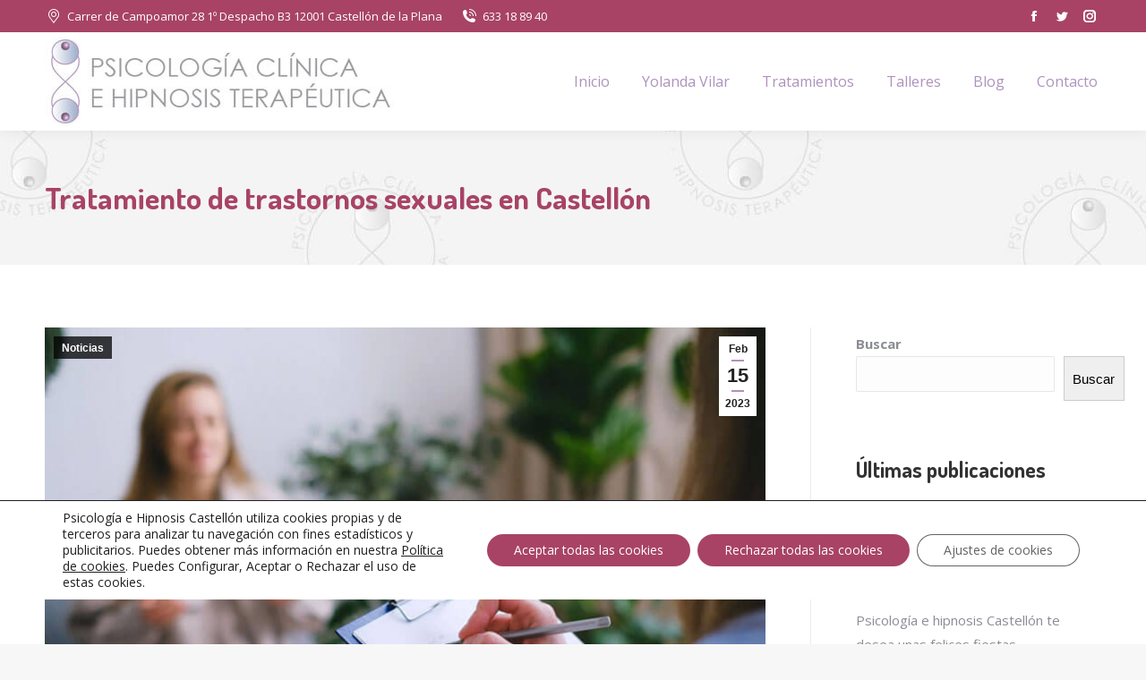

--- FILE ---
content_type: text/html; charset=UTF-8
request_url: https://psicologiaehipnosiscastellon.com/tratamiento-de-trastornos-sexuales-en-castellon/
body_size: 23118
content:
<!DOCTYPE html>
<!--[if !(IE 6) | !(IE 7) | !(IE 8)  ]><!-->
<html lang="es" class="no-js">
<!--<![endif]-->
<head>
	<meta charset="UTF-8" />
		<meta name="viewport" content="width=device-width, initial-scale=1, maximum-scale=1, user-scalable=0">
		<meta name="theme-color" content="#ae92bd"/>	<link rel="profile" href="https://gmpg.org/xfn/11" />
	        <script type="text/javascript">
            if (/Android|webOS|iPhone|iPad|iPod|BlackBerry|IEMobile|Opera Mini/i.test(navigator.userAgent)) {
                var originalAddEventListener = EventTarget.prototype.addEventListener,
                    oldWidth = window.innerWidth;

                EventTarget.prototype.addEventListener = function (eventName, eventHandler, useCapture) {
                    if (eventName === "resize") {
                        originalAddEventListener.call(this, eventName, function (event) {
                            if (oldWidth === window.innerWidth) {
                                return;
                            }
                            else if (oldWidth !== window.innerWidth) {
                                oldWidth = window.innerWidth;
                            }
                            if (eventHandler.handleEvent) {
                                eventHandler.handleEvent.call(this, event);
                            }
                            else {
                                eventHandler.call(this, event);
                            };
                        }, useCapture);
                    }
                    else {
                        originalAddEventListener.call(this, eventName, eventHandler, useCapture);
                    };
                };
            };
        </script>
		<meta name='robots' content='index, follow, max-image-preview:large, max-snippet:-1, max-video-preview:-1' />

	<!-- This site is optimized with the Yoast SEO plugin v26.7 - https://yoast.com/wordpress/plugins/seo/ -->
	<title>Tratamiento de trastornos sexuales en Castellón - Psicología Clínica e Hipnosis Terapéutica</title>
	<meta name="description" content="Tratamiento de trastornos sexuales en Castellón" />
	<link rel="canonical" href="https://psicologiaehipnosiscastellon.com/tratamiento-de-trastornos-sexuales-en-castellon/" />
	<meta property="og:locale" content="es_ES" />
	<meta property="og:type" content="article" />
	<meta property="og:title" content="Tratamiento de trastornos sexuales en Castellón - Psicología Clínica e Hipnosis Terapéutica" />
	<meta property="og:description" content="Tratamiento de trastornos sexuales en Castellón" />
	<meta property="og:url" content="https://psicologiaehipnosiscastellon.com/tratamiento-de-trastornos-sexuales-en-castellon/" />
	<meta property="og:site_name" content="Psicología Clínica e Hipnosis Terapéutica" />
	<meta property="article:published_time" content="2023-02-15T09:17:32+00:00" />
	<meta property="article:modified_time" content="2023-02-15T09:19:35+00:00" />
	<meta property="og:image" content="https://psicologiaehipnosiscastellon.com/wp-content/uploads/2023/02/Tratamiento-de-trastornos-sexuales-en-Castellon.jpg" />
	<meta property="og:image:width" content="800" />
	<meta property="og:image:height" content="600" />
	<meta property="og:image:type" content="image/jpeg" />
	<meta name="author" content="psicologiaehipnosiscastellon" />
	<meta name="twitter:card" content="summary_large_image" />
	<meta name="twitter:label1" content="Escrito por" />
	<meta name="twitter:data1" content="psicologiaehipnosiscastellon" />
	<meta name="twitter:label2" content="Tiempo de lectura" />
	<meta name="twitter:data2" content="2 minutos" />
	<script type="application/ld+json" class="yoast-schema-graph">{"@context":"https://schema.org","@graph":[{"@type":"Article","@id":"https://psicologiaehipnosiscastellon.com/tratamiento-de-trastornos-sexuales-en-castellon/#article","isPartOf":{"@id":"https://psicologiaehipnosiscastellon.com/tratamiento-de-trastornos-sexuales-en-castellon/"},"author":{"name":"psicologiaehipnosiscastellon","@id":"https://psicologiaehipnosiscastellon.com/#/schema/person/f7d769718bbbc966e5631fdf84387785"},"headline":"Tratamiento de trastornos sexuales en Castellón","datePublished":"2023-02-15T09:17:32+00:00","dateModified":"2023-02-15T09:19:35+00:00","mainEntityOfPage":{"@id":"https://psicologiaehipnosiscastellon.com/tratamiento-de-trastornos-sexuales-en-castellon/"},"wordCount":427,"publisher":{"@id":"https://psicologiaehipnosiscastellon.com/#organization"},"image":{"@id":"https://psicologiaehipnosiscastellon.com/tratamiento-de-trastornos-sexuales-en-castellon/#primaryimage"},"thumbnailUrl":"https://psicologiaehipnosiscastellon.com/wp-content/uploads/2023/02/Tratamiento-de-trastornos-sexuales-en-Castellon.jpg","articleSection":["Noticias"],"inLanguage":"es"},{"@type":"WebPage","@id":"https://psicologiaehipnosiscastellon.com/tratamiento-de-trastornos-sexuales-en-castellon/","url":"https://psicologiaehipnosiscastellon.com/tratamiento-de-trastornos-sexuales-en-castellon/","name":"Tratamiento de trastornos sexuales en Castellón - Psicología Clínica e Hipnosis Terapéutica","isPartOf":{"@id":"https://psicologiaehipnosiscastellon.com/#website"},"primaryImageOfPage":{"@id":"https://psicologiaehipnosiscastellon.com/tratamiento-de-trastornos-sexuales-en-castellon/#primaryimage"},"image":{"@id":"https://psicologiaehipnosiscastellon.com/tratamiento-de-trastornos-sexuales-en-castellon/#primaryimage"},"thumbnailUrl":"https://psicologiaehipnosiscastellon.com/wp-content/uploads/2023/02/Tratamiento-de-trastornos-sexuales-en-Castellon.jpg","datePublished":"2023-02-15T09:17:32+00:00","dateModified":"2023-02-15T09:19:35+00:00","description":"Tratamiento de trastornos sexuales en Castellón","breadcrumb":{"@id":"https://psicologiaehipnosiscastellon.com/tratamiento-de-trastornos-sexuales-en-castellon/#breadcrumb"},"inLanguage":"es","potentialAction":[{"@type":"ReadAction","target":["https://psicologiaehipnosiscastellon.com/tratamiento-de-trastornos-sexuales-en-castellon/"]}]},{"@type":"ImageObject","inLanguage":"es","@id":"https://psicologiaehipnosiscastellon.com/tratamiento-de-trastornos-sexuales-en-castellon/#primaryimage","url":"https://psicologiaehipnosiscastellon.com/wp-content/uploads/2023/02/Tratamiento-de-trastornos-sexuales-en-Castellon.jpg","contentUrl":"https://psicologiaehipnosiscastellon.com/wp-content/uploads/2023/02/Tratamiento-de-trastornos-sexuales-en-Castellon.jpg","width":800,"height":600,"caption":"Tratamiento de trastornos sexuales en Castellón"},{"@type":"BreadcrumbList","@id":"https://psicologiaehipnosiscastellon.com/tratamiento-de-trastornos-sexuales-en-castellon/#breadcrumb","itemListElement":[{"@type":"ListItem","position":1,"name":"Portada","item":"https://psicologiaehipnosiscastellon.com/"},{"@type":"ListItem","position":2,"name":"Tratamiento de trastornos sexuales en Castellón"}]},{"@type":"WebSite","@id":"https://psicologiaehipnosiscastellon.com/#website","url":"https://psicologiaehipnosiscastellon.com/","name":"Psicología Clínica e Hipnosis Terapéutica","description":"Nuestra experta en psicología clínica de Castellón ofrece tratamientos eficaces y personalizados para la mayoría de los problemas psicológicos y emocionales que podemos sufrir.","publisher":{"@id":"https://psicologiaehipnosiscastellon.com/#organization"},"potentialAction":[{"@type":"SearchAction","target":{"@type":"EntryPoint","urlTemplate":"https://psicologiaehipnosiscastellon.com/?s={search_term_string}"},"query-input":{"@type":"PropertyValueSpecification","valueRequired":true,"valueName":"search_term_string"}}],"inLanguage":"es"},{"@type":"Organization","@id":"https://psicologiaehipnosiscastellon.com/#organization","name":"Psicología e Hipnosis Castellón","url":"https://psicologiaehipnosiscastellon.com/","logo":{"@type":"ImageObject","inLanguage":"es","@id":"https://psicologiaehipnosiscastellon.com/#/schema/logo/image/","url":"https://psicologiaehipnosiscastellon.com/wp-content/uploads/2021/08/logo-psicologiaehipnosiscastellon-200.jpg","contentUrl":"https://psicologiaehipnosiscastellon.com/wp-content/uploads/2021/08/logo-psicologiaehipnosiscastellon-200.jpg","width":200,"height":200,"caption":"Psicología e Hipnosis Castellón"},"image":{"@id":"https://psicologiaehipnosiscastellon.com/#/schema/logo/image/"}},{"@type":"Person","@id":"https://psicologiaehipnosiscastellon.com/#/schema/person/f7d769718bbbc966e5631fdf84387785","name":"psicologiaehipnosiscastellon","sameAs":["https://psicologiaehipnosiscastellon.com"]}]}</script>
	<!-- / Yoast SEO plugin. -->


<link rel='dns-prefetch' href='//fonts.googleapis.com' />
<link rel="alternate" type="application/rss+xml" title="Psicología Clínica e Hipnosis Terapéutica &raquo; Feed" href="https://psicologiaehipnosiscastellon.com/feed/" />
<link rel="alternate" type="application/rss+xml" title="Psicología Clínica e Hipnosis Terapéutica &raquo; Feed de los comentarios" href="https://psicologiaehipnosiscastellon.com/comments/feed/" />
<link rel="alternate" title="oEmbed (JSON)" type="application/json+oembed" href="https://psicologiaehipnosiscastellon.com/wp-json/oembed/1.0/embed?url=https%3A%2F%2Fpsicologiaehipnosiscastellon.com%2Ftratamiento-de-trastornos-sexuales-en-castellon%2F" />
<link rel="alternate" title="oEmbed (XML)" type="text/xml+oembed" href="https://psicologiaehipnosiscastellon.com/wp-json/oembed/1.0/embed?url=https%3A%2F%2Fpsicologiaehipnosiscastellon.com%2Ftratamiento-de-trastornos-sexuales-en-castellon%2F&#038;format=xml" />
<style id='wp-img-auto-sizes-contain-inline-css' type='text/css'>
img:is([sizes=auto i],[sizes^="auto," i]){contain-intrinsic-size:3000px 1500px}
/*# sourceURL=wp-img-auto-sizes-contain-inline-css */
</style>
<link rel='stylesheet' id='editor_plus-plugin-frontend-style-css' href='https://psicologiaehipnosiscastellon.com/wp-content/plugins/editorplus/dist/style-gutenberg-frontend-style.css?ver=6977df627367e' type='text/css' media='' />
<style id='editor_plus-plugin-frontend-style-inline-css' type='text/css'>

    @font-face {
      font-family: 'eplus-icon';
      src: url('https://psicologiaehipnosiscastellon.com/wp-content/plugins/editorplus/extensions/icon-inserter/fonts/eplus-icon.eot?xs1351');
      src: url('https://psicologiaehipnosiscastellon.com/wp-content/plugins/editorplus/extensions/icon-inserter/fonts/eplus-icon.eot?xs1351#iefix')
          format('embedded-opentype'),
        url('https://psicologiaehipnosiscastellon.com/wp-content/plugins/editorplus/extensions/icon-inserter/fonts/eplus-icon.ttf?xs1351') format('truetype'),
        url('https://psicologiaehipnosiscastellon.com/wp-content/plugins/editorplus/extensions/icon-inserter/fonts/eplus-icon.woff?xs1351') format('woff'),
        url('https://psicologiaehipnosiscastellon.com/wp-content/plugins/editorplus/extensions/icon-inserter/fonts/eplus-icon.svg?xs1351#eplus-icon') format('svg');
      font-weight: normal;
      font-style: normal;
      font-display: block;
    }
/*# sourceURL=editor_plus-plugin-frontend-style-inline-css */
</style>
<style id='wp-emoji-styles-inline-css' type='text/css'>

	img.wp-smiley, img.emoji {
		display: inline !important;
		border: none !important;
		box-shadow: none !important;
		height: 1em !important;
		width: 1em !important;
		margin: 0 0.07em !important;
		vertical-align: -0.1em !important;
		background: none !important;
		padding: 0 !important;
	}
/*# sourceURL=wp-emoji-styles-inline-css */
</style>
<style id='wp-block-library-inline-css' type='text/css'>
:root{--wp-block-synced-color:#7a00df;--wp-block-synced-color--rgb:122,0,223;--wp-bound-block-color:var(--wp-block-synced-color);--wp-editor-canvas-background:#ddd;--wp-admin-theme-color:#007cba;--wp-admin-theme-color--rgb:0,124,186;--wp-admin-theme-color-darker-10:#006ba1;--wp-admin-theme-color-darker-10--rgb:0,107,160.5;--wp-admin-theme-color-darker-20:#005a87;--wp-admin-theme-color-darker-20--rgb:0,90,135;--wp-admin-border-width-focus:2px}@media (min-resolution:192dpi){:root{--wp-admin-border-width-focus:1.5px}}.wp-element-button{cursor:pointer}:root .has-very-light-gray-background-color{background-color:#eee}:root .has-very-dark-gray-background-color{background-color:#313131}:root .has-very-light-gray-color{color:#eee}:root .has-very-dark-gray-color{color:#313131}:root .has-vivid-green-cyan-to-vivid-cyan-blue-gradient-background{background:linear-gradient(135deg,#00d084,#0693e3)}:root .has-purple-crush-gradient-background{background:linear-gradient(135deg,#34e2e4,#4721fb 50%,#ab1dfe)}:root .has-hazy-dawn-gradient-background{background:linear-gradient(135deg,#faaca8,#dad0ec)}:root .has-subdued-olive-gradient-background{background:linear-gradient(135deg,#fafae1,#67a671)}:root .has-atomic-cream-gradient-background{background:linear-gradient(135deg,#fdd79a,#004a59)}:root .has-nightshade-gradient-background{background:linear-gradient(135deg,#330968,#31cdcf)}:root .has-midnight-gradient-background{background:linear-gradient(135deg,#020381,#2874fc)}:root{--wp--preset--font-size--normal:16px;--wp--preset--font-size--huge:42px}.has-regular-font-size{font-size:1em}.has-larger-font-size{font-size:2.625em}.has-normal-font-size{font-size:var(--wp--preset--font-size--normal)}.has-huge-font-size{font-size:var(--wp--preset--font-size--huge)}.has-text-align-center{text-align:center}.has-text-align-left{text-align:left}.has-text-align-right{text-align:right}.has-fit-text{white-space:nowrap!important}#end-resizable-editor-section{display:none}.aligncenter{clear:both}.items-justified-left{justify-content:flex-start}.items-justified-center{justify-content:center}.items-justified-right{justify-content:flex-end}.items-justified-space-between{justify-content:space-between}.screen-reader-text{border:0;clip-path:inset(50%);height:1px;margin:-1px;overflow:hidden;padding:0;position:absolute;width:1px;word-wrap:normal!important}.screen-reader-text:focus{background-color:#ddd;clip-path:none;color:#444;display:block;font-size:1em;height:auto;left:5px;line-height:normal;padding:15px 23px 14px;text-decoration:none;top:5px;width:auto;z-index:100000}html :where(.has-border-color){border-style:solid}html :where([style*=border-top-color]){border-top-style:solid}html :where([style*=border-right-color]){border-right-style:solid}html :where([style*=border-bottom-color]){border-bottom-style:solid}html :where([style*=border-left-color]){border-left-style:solid}html :where([style*=border-width]){border-style:solid}html :where([style*=border-top-width]){border-top-style:solid}html :where([style*=border-right-width]){border-right-style:solid}html :where([style*=border-bottom-width]){border-bottom-style:solid}html :where([style*=border-left-width]){border-left-style:solid}html :where(img[class*=wp-image-]){height:auto;max-width:100%}:where(figure){margin:0 0 1em}html :where(.is-position-sticky){--wp-admin--admin-bar--position-offset:var(--wp-admin--admin-bar--height,0px)}@media screen and (max-width:600px){html :where(.is-position-sticky){--wp-admin--admin-bar--position-offset:0px}}

/*# sourceURL=wp-block-library-inline-css */
</style><style id='wp-block-button-inline-css' type='text/css'>
.wp-block-button__link{align-content:center;box-sizing:border-box;cursor:pointer;display:inline-block;height:100%;text-align:center;word-break:break-word}.wp-block-button__link.aligncenter{text-align:center}.wp-block-button__link.alignright{text-align:right}:where(.wp-block-button__link){border-radius:9999px;box-shadow:none;padding:calc(.667em + 2px) calc(1.333em + 2px);text-decoration:none}.wp-block-button[style*=text-decoration] .wp-block-button__link{text-decoration:inherit}.wp-block-buttons>.wp-block-button.has-custom-width{max-width:none}.wp-block-buttons>.wp-block-button.has-custom-width .wp-block-button__link{width:100%}.wp-block-buttons>.wp-block-button.has-custom-font-size .wp-block-button__link{font-size:inherit}.wp-block-buttons>.wp-block-button.wp-block-button__width-25{width:calc(25% - var(--wp--style--block-gap, .5em)*.75)}.wp-block-buttons>.wp-block-button.wp-block-button__width-50{width:calc(50% - var(--wp--style--block-gap, .5em)*.5)}.wp-block-buttons>.wp-block-button.wp-block-button__width-75{width:calc(75% - var(--wp--style--block-gap, .5em)*.25)}.wp-block-buttons>.wp-block-button.wp-block-button__width-100{flex-basis:100%;width:100%}.wp-block-buttons.is-vertical>.wp-block-button.wp-block-button__width-25{width:25%}.wp-block-buttons.is-vertical>.wp-block-button.wp-block-button__width-50{width:50%}.wp-block-buttons.is-vertical>.wp-block-button.wp-block-button__width-75{width:75%}.wp-block-button.is-style-squared,.wp-block-button__link.wp-block-button.is-style-squared{border-radius:0}.wp-block-button.no-border-radius,.wp-block-button__link.no-border-radius{border-radius:0!important}:root :where(.wp-block-button .wp-block-button__link.is-style-outline),:root :where(.wp-block-button.is-style-outline>.wp-block-button__link){border:2px solid;padding:.667em 1.333em}:root :where(.wp-block-button .wp-block-button__link.is-style-outline:not(.has-text-color)),:root :where(.wp-block-button.is-style-outline>.wp-block-button__link:not(.has-text-color)){color:currentColor}:root :where(.wp-block-button .wp-block-button__link.is-style-outline:not(.has-background)),:root :where(.wp-block-button.is-style-outline>.wp-block-button__link:not(.has-background)){background-color:initial;background-image:none}
/*# sourceURL=https://psicologiaehipnosiscastellon.com/wp-includes/blocks/button/style.min.css */
</style>
<style id='wp-block-heading-inline-css' type='text/css'>
h1:where(.wp-block-heading).has-background,h2:where(.wp-block-heading).has-background,h3:where(.wp-block-heading).has-background,h4:where(.wp-block-heading).has-background,h5:where(.wp-block-heading).has-background,h6:where(.wp-block-heading).has-background{padding:1.25em 2.375em}h1.has-text-align-left[style*=writing-mode]:where([style*=vertical-lr]),h1.has-text-align-right[style*=writing-mode]:where([style*=vertical-rl]),h2.has-text-align-left[style*=writing-mode]:where([style*=vertical-lr]),h2.has-text-align-right[style*=writing-mode]:where([style*=vertical-rl]),h3.has-text-align-left[style*=writing-mode]:where([style*=vertical-lr]),h3.has-text-align-right[style*=writing-mode]:where([style*=vertical-rl]),h4.has-text-align-left[style*=writing-mode]:where([style*=vertical-lr]),h4.has-text-align-right[style*=writing-mode]:where([style*=vertical-rl]),h5.has-text-align-left[style*=writing-mode]:where([style*=vertical-lr]),h5.has-text-align-right[style*=writing-mode]:where([style*=vertical-rl]),h6.has-text-align-left[style*=writing-mode]:where([style*=vertical-lr]),h6.has-text-align-right[style*=writing-mode]:where([style*=vertical-rl]){rotate:180deg}
/*# sourceURL=https://psicologiaehipnosiscastellon.com/wp-includes/blocks/heading/style.min.css */
</style>
<style id='wp-block-image-inline-css' type='text/css'>
.wp-block-image>a,.wp-block-image>figure>a{display:inline-block}.wp-block-image img{box-sizing:border-box;height:auto;max-width:100%;vertical-align:bottom}@media not (prefers-reduced-motion){.wp-block-image img.hide{visibility:hidden}.wp-block-image img.show{animation:show-content-image .4s}}.wp-block-image[style*=border-radius] img,.wp-block-image[style*=border-radius]>a{border-radius:inherit}.wp-block-image.has-custom-border img{box-sizing:border-box}.wp-block-image.aligncenter{text-align:center}.wp-block-image.alignfull>a,.wp-block-image.alignwide>a{width:100%}.wp-block-image.alignfull img,.wp-block-image.alignwide img{height:auto;width:100%}.wp-block-image .aligncenter,.wp-block-image .alignleft,.wp-block-image .alignright,.wp-block-image.aligncenter,.wp-block-image.alignleft,.wp-block-image.alignright{display:table}.wp-block-image .aligncenter>figcaption,.wp-block-image .alignleft>figcaption,.wp-block-image .alignright>figcaption,.wp-block-image.aligncenter>figcaption,.wp-block-image.alignleft>figcaption,.wp-block-image.alignright>figcaption{caption-side:bottom;display:table-caption}.wp-block-image .alignleft{float:left;margin:.5em 1em .5em 0}.wp-block-image .alignright{float:right;margin:.5em 0 .5em 1em}.wp-block-image .aligncenter{margin-left:auto;margin-right:auto}.wp-block-image :where(figcaption){margin-bottom:1em;margin-top:.5em}.wp-block-image.is-style-circle-mask img{border-radius:9999px}@supports ((-webkit-mask-image:none) or (mask-image:none)) or (-webkit-mask-image:none){.wp-block-image.is-style-circle-mask img{border-radius:0;-webkit-mask-image:url('data:image/svg+xml;utf8,<svg viewBox="0 0 100 100" xmlns="http://www.w3.org/2000/svg"><circle cx="50" cy="50" r="50"/></svg>');mask-image:url('data:image/svg+xml;utf8,<svg viewBox="0 0 100 100" xmlns="http://www.w3.org/2000/svg"><circle cx="50" cy="50" r="50"/></svg>');mask-mode:alpha;-webkit-mask-position:center;mask-position:center;-webkit-mask-repeat:no-repeat;mask-repeat:no-repeat;-webkit-mask-size:contain;mask-size:contain}}:root :where(.wp-block-image.is-style-rounded img,.wp-block-image .is-style-rounded img){border-radius:9999px}.wp-block-image figure{margin:0}.wp-lightbox-container{display:flex;flex-direction:column;position:relative}.wp-lightbox-container img{cursor:zoom-in}.wp-lightbox-container img:hover+button{opacity:1}.wp-lightbox-container button{align-items:center;backdrop-filter:blur(16px) saturate(180%);background-color:#5a5a5a40;border:none;border-radius:4px;cursor:zoom-in;display:flex;height:20px;justify-content:center;opacity:0;padding:0;position:absolute;right:16px;text-align:center;top:16px;width:20px;z-index:100}@media not (prefers-reduced-motion){.wp-lightbox-container button{transition:opacity .2s ease}}.wp-lightbox-container button:focus-visible{outline:3px auto #5a5a5a40;outline:3px auto -webkit-focus-ring-color;outline-offset:3px}.wp-lightbox-container button:hover{cursor:pointer;opacity:1}.wp-lightbox-container button:focus{opacity:1}.wp-lightbox-container button:focus,.wp-lightbox-container button:hover,.wp-lightbox-container button:not(:hover):not(:active):not(.has-background){background-color:#5a5a5a40;border:none}.wp-lightbox-overlay{box-sizing:border-box;cursor:zoom-out;height:100vh;left:0;overflow:hidden;position:fixed;top:0;visibility:hidden;width:100%;z-index:100000}.wp-lightbox-overlay .close-button{align-items:center;cursor:pointer;display:flex;justify-content:center;min-height:40px;min-width:40px;padding:0;position:absolute;right:calc(env(safe-area-inset-right) + 16px);top:calc(env(safe-area-inset-top) + 16px);z-index:5000000}.wp-lightbox-overlay .close-button:focus,.wp-lightbox-overlay .close-button:hover,.wp-lightbox-overlay .close-button:not(:hover):not(:active):not(.has-background){background:none;border:none}.wp-lightbox-overlay .lightbox-image-container{height:var(--wp--lightbox-container-height);left:50%;overflow:hidden;position:absolute;top:50%;transform:translate(-50%,-50%);transform-origin:top left;width:var(--wp--lightbox-container-width);z-index:9999999999}.wp-lightbox-overlay .wp-block-image{align-items:center;box-sizing:border-box;display:flex;height:100%;justify-content:center;margin:0;position:relative;transform-origin:0 0;width:100%;z-index:3000000}.wp-lightbox-overlay .wp-block-image img{height:var(--wp--lightbox-image-height);min-height:var(--wp--lightbox-image-height);min-width:var(--wp--lightbox-image-width);width:var(--wp--lightbox-image-width)}.wp-lightbox-overlay .wp-block-image figcaption{display:none}.wp-lightbox-overlay button{background:none;border:none}.wp-lightbox-overlay .scrim{background-color:#fff;height:100%;opacity:.9;position:absolute;width:100%;z-index:2000000}.wp-lightbox-overlay.active{visibility:visible}@media not (prefers-reduced-motion){.wp-lightbox-overlay.active{animation:turn-on-visibility .25s both}.wp-lightbox-overlay.active img{animation:turn-on-visibility .35s both}.wp-lightbox-overlay.show-closing-animation:not(.active){animation:turn-off-visibility .35s both}.wp-lightbox-overlay.show-closing-animation:not(.active) img{animation:turn-off-visibility .25s both}.wp-lightbox-overlay.zoom.active{animation:none;opacity:1;visibility:visible}.wp-lightbox-overlay.zoom.active .lightbox-image-container{animation:lightbox-zoom-in .4s}.wp-lightbox-overlay.zoom.active .lightbox-image-container img{animation:none}.wp-lightbox-overlay.zoom.active .scrim{animation:turn-on-visibility .4s forwards}.wp-lightbox-overlay.zoom.show-closing-animation:not(.active){animation:none}.wp-lightbox-overlay.zoom.show-closing-animation:not(.active) .lightbox-image-container{animation:lightbox-zoom-out .4s}.wp-lightbox-overlay.zoom.show-closing-animation:not(.active) .lightbox-image-container img{animation:none}.wp-lightbox-overlay.zoom.show-closing-animation:not(.active) .scrim{animation:turn-off-visibility .4s forwards}}@keyframes show-content-image{0%{visibility:hidden}99%{visibility:hidden}to{visibility:visible}}@keyframes turn-on-visibility{0%{opacity:0}to{opacity:1}}@keyframes turn-off-visibility{0%{opacity:1;visibility:visible}99%{opacity:0;visibility:visible}to{opacity:0;visibility:hidden}}@keyframes lightbox-zoom-in{0%{transform:translate(calc((-100vw + var(--wp--lightbox-scrollbar-width))/2 + var(--wp--lightbox-initial-left-position)),calc(-50vh + var(--wp--lightbox-initial-top-position))) scale(var(--wp--lightbox-scale))}to{transform:translate(-50%,-50%) scale(1)}}@keyframes lightbox-zoom-out{0%{transform:translate(-50%,-50%) scale(1);visibility:visible}99%{visibility:visible}to{transform:translate(calc((-100vw + var(--wp--lightbox-scrollbar-width))/2 + var(--wp--lightbox-initial-left-position)),calc(-50vh + var(--wp--lightbox-initial-top-position))) scale(var(--wp--lightbox-scale));visibility:hidden}}
/*# sourceURL=https://psicologiaehipnosiscastellon.com/wp-includes/blocks/image/style.min.css */
</style>
<style id='wp-block-image-theme-inline-css' type='text/css'>
:root :where(.wp-block-image figcaption){color:#555;font-size:13px;text-align:center}.is-dark-theme :root :where(.wp-block-image figcaption){color:#ffffffa6}.wp-block-image{margin:0 0 1em}
/*# sourceURL=https://psicologiaehipnosiscastellon.com/wp-includes/blocks/image/theme.min.css */
</style>
<style id='wp-block-latest-posts-inline-css' type='text/css'>
.wp-block-latest-posts{box-sizing:border-box}.wp-block-latest-posts.alignleft{margin-right:2em}.wp-block-latest-posts.alignright{margin-left:2em}.wp-block-latest-posts.wp-block-latest-posts__list{list-style:none}.wp-block-latest-posts.wp-block-latest-posts__list li{clear:both;overflow-wrap:break-word}.wp-block-latest-posts.is-grid{display:flex;flex-wrap:wrap}.wp-block-latest-posts.is-grid li{margin:0 1.25em 1.25em 0;width:100%}@media (min-width:600px){.wp-block-latest-posts.columns-2 li{width:calc(50% - .625em)}.wp-block-latest-posts.columns-2 li:nth-child(2n){margin-right:0}.wp-block-latest-posts.columns-3 li{width:calc(33.33333% - .83333em)}.wp-block-latest-posts.columns-3 li:nth-child(3n){margin-right:0}.wp-block-latest-posts.columns-4 li{width:calc(25% - .9375em)}.wp-block-latest-posts.columns-4 li:nth-child(4n){margin-right:0}.wp-block-latest-posts.columns-5 li{width:calc(20% - 1em)}.wp-block-latest-posts.columns-5 li:nth-child(5n){margin-right:0}.wp-block-latest-posts.columns-6 li{width:calc(16.66667% - 1.04167em)}.wp-block-latest-posts.columns-6 li:nth-child(6n){margin-right:0}}:root :where(.wp-block-latest-posts.is-grid){padding:0}:root :where(.wp-block-latest-posts.wp-block-latest-posts__list){padding-left:0}.wp-block-latest-posts__post-author,.wp-block-latest-posts__post-date{display:block;font-size:.8125em}.wp-block-latest-posts__post-excerpt,.wp-block-latest-posts__post-full-content{margin-bottom:1em;margin-top:.5em}.wp-block-latest-posts__featured-image a{display:inline-block}.wp-block-latest-posts__featured-image img{height:auto;max-width:100%;width:auto}.wp-block-latest-posts__featured-image.alignleft{float:left;margin-right:1em}.wp-block-latest-posts__featured-image.alignright{float:right;margin-left:1em}.wp-block-latest-posts__featured-image.aligncenter{margin-bottom:1em;text-align:center}
/*# sourceURL=https://psicologiaehipnosiscastellon.com/wp-includes/blocks/latest-posts/style.min.css */
</style>
<style id='wp-block-buttons-inline-css' type='text/css'>
.wp-block-buttons{box-sizing:border-box}.wp-block-buttons.is-vertical{flex-direction:column}.wp-block-buttons.is-vertical>.wp-block-button:last-child{margin-bottom:0}.wp-block-buttons>.wp-block-button{display:inline-block;margin:0}.wp-block-buttons.is-content-justification-left{justify-content:flex-start}.wp-block-buttons.is-content-justification-left.is-vertical{align-items:flex-start}.wp-block-buttons.is-content-justification-center{justify-content:center}.wp-block-buttons.is-content-justification-center.is-vertical{align-items:center}.wp-block-buttons.is-content-justification-right{justify-content:flex-end}.wp-block-buttons.is-content-justification-right.is-vertical{align-items:flex-end}.wp-block-buttons.is-content-justification-space-between{justify-content:space-between}.wp-block-buttons.aligncenter{text-align:center}.wp-block-buttons:not(.is-content-justification-space-between,.is-content-justification-right,.is-content-justification-left,.is-content-justification-center) .wp-block-button.aligncenter{margin-left:auto;margin-right:auto;width:100%}.wp-block-buttons[style*=text-decoration] .wp-block-button,.wp-block-buttons[style*=text-decoration] .wp-block-button__link{text-decoration:inherit}.wp-block-buttons.has-custom-font-size .wp-block-button__link{font-size:inherit}.wp-block-buttons .wp-block-button__link{width:100%}.wp-block-button.aligncenter{text-align:center}
/*# sourceURL=https://psicologiaehipnosiscastellon.com/wp-includes/blocks/buttons/style.min.css */
</style>
<style id='wp-block-search-inline-css' type='text/css'>
.wp-block-search__button{margin-left:10px;word-break:normal}.wp-block-search__button.has-icon{line-height:0}.wp-block-search__button svg{height:1.25em;min-height:24px;min-width:24px;width:1.25em;fill:currentColor;vertical-align:text-bottom}:where(.wp-block-search__button){border:1px solid #ccc;padding:6px 10px}.wp-block-search__inside-wrapper{display:flex;flex:auto;flex-wrap:nowrap;max-width:100%}.wp-block-search__label{width:100%}.wp-block-search.wp-block-search__button-only .wp-block-search__button{box-sizing:border-box;display:flex;flex-shrink:0;justify-content:center;margin-left:0;max-width:100%}.wp-block-search.wp-block-search__button-only .wp-block-search__inside-wrapper{min-width:0!important;transition-property:width}.wp-block-search.wp-block-search__button-only .wp-block-search__input{flex-basis:100%;transition-duration:.3s}.wp-block-search.wp-block-search__button-only.wp-block-search__searchfield-hidden,.wp-block-search.wp-block-search__button-only.wp-block-search__searchfield-hidden .wp-block-search__inside-wrapper{overflow:hidden}.wp-block-search.wp-block-search__button-only.wp-block-search__searchfield-hidden .wp-block-search__input{border-left-width:0!important;border-right-width:0!important;flex-basis:0;flex-grow:0;margin:0;min-width:0!important;padding-left:0!important;padding-right:0!important;width:0!important}:where(.wp-block-search__input){appearance:none;border:1px solid #949494;flex-grow:1;font-family:inherit;font-size:inherit;font-style:inherit;font-weight:inherit;letter-spacing:inherit;line-height:inherit;margin-left:0;margin-right:0;min-width:3rem;padding:8px;text-decoration:unset!important;text-transform:inherit}:where(.wp-block-search__button-inside .wp-block-search__inside-wrapper){background-color:#fff;border:1px solid #949494;box-sizing:border-box;padding:4px}:where(.wp-block-search__button-inside .wp-block-search__inside-wrapper) .wp-block-search__input{border:none;border-radius:0;padding:0 4px}:where(.wp-block-search__button-inside .wp-block-search__inside-wrapper) .wp-block-search__input:focus{outline:none}:where(.wp-block-search__button-inside .wp-block-search__inside-wrapper) :where(.wp-block-search__button){padding:4px 8px}.wp-block-search.aligncenter .wp-block-search__inside-wrapper{margin:auto}.wp-block[data-align=right] .wp-block-search.wp-block-search__button-only .wp-block-search__inside-wrapper{float:right}
/*# sourceURL=https://psicologiaehipnosiscastellon.com/wp-includes/blocks/search/style.min.css */
</style>
<style id='wp-block-search-theme-inline-css' type='text/css'>
.wp-block-search .wp-block-search__label{font-weight:700}.wp-block-search__button{border:1px solid #ccc;padding:.375em .625em}
/*# sourceURL=https://psicologiaehipnosiscastellon.com/wp-includes/blocks/search/theme.min.css */
</style>
<style id='wp-block-group-inline-css' type='text/css'>
.wp-block-group{box-sizing:border-box}:where(.wp-block-group.wp-block-group-is-layout-constrained){position:relative}
/*# sourceURL=https://psicologiaehipnosiscastellon.com/wp-includes/blocks/group/style.min.css */
</style>
<style id='wp-block-group-theme-inline-css' type='text/css'>
:where(.wp-block-group.has-background){padding:1.25em 2.375em}
/*# sourceURL=https://psicologiaehipnosiscastellon.com/wp-includes/blocks/group/theme.min.css */
</style>
<style id='wp-block-paragraph-inline-css' type='text/css'>
.is-small-text{font-size:.875em}.is-regular-text{font-size:1em}.is-large-text{font-size:2.25em}.is-larger-text{font-size:3em}.has-drop-cap:not(:focus):first-letter{float:left;font-size:8.4em;font-style:normal;font-weight:100;line-height:.68;margin:.05em .1em 0 0;text-transform:uppercase}body.rtl .has-drop-cap:not(:focus):first-letter{float:none;margin-left:.1em}p.has-drop-cap.has-background{overflow:hidden}:root :where(p.has-background){padding:1.25em 2.375em}:where(p.has-text-color:not(.has-link-color)) a{color:inherit}p.has-text-align-left[style*="writing-mode:vertical-lr"],p.has-text-align-right[style*="writing-mode:vertical-rl"]{rotate:180deg}
/*# sourceURL=https://psicologiaehipnosiscastellon.com/wp-includes/blocks/paragraph/style.min.css */
</style>
<style id='wp-block-spacer-inline-css' type='text/css'>
.wp-block-spacer{clear:both}
/*# sourceURL=https://psicologiaehipnosiscastellon.com/wp-includes/blocks/spacer/style.min.css */
</style>
<style id='global-styles-inline-css' type='text/css'>
:root{--wp--preset--aspect-ratio--square: 1;--wp--preset--aspect-ratio--4-3: 4/3;--wp--preset--aspect-ratio--3-4: 3/4;--wp--preset--aspect-ratio--3-2: 3/2;--wp--preset--aspect-ratio--2-3: 2/3;--wp--preset--aspect-ratio--16-9: 16/9;--wp--preset--aspect-ratio--9-16: 9/16;--wp--preset--color--black: #000000;--wp--preset--color--cyan-bluish-gray: #abb8c3;--wp--preset--color--white: #FFF;--wp--preset--color--pale-pink: #f78da7;--wp--preset--color--vivid-red: #cf2e2e;--wp--preset--color--luminous-vivid-orange: #ff6900;--wp--preset--color--luminous-vivid-amber: #fcb900;--wp--preset--color--light-green-cyan: #7bdcb5;--wp--preset--color--vivid-green-cyan: #00d084;--wp--preset--color--pale-cyan-blue: #8ed1fc;--wp--preset--color--vivid-cyan-blue: #0693e3;--wp--preset--color--vivid-purple: #9b51e0;--wp--preset--color--accent: #ae92bd;--wp--preset--color--dark-gray: #111;--wp--preset--color--light-gray: #767676;--wp--preset--gradient--vivid-cyan-blue-to-vivid-purple: linear-gradient(135deg,rgb(6,147,227) 0%,rgb(155,81,224) 100%);--wp--preset--gradient--light-green-cyan-to-vivid-green-cyan: linear-gradient(135deg,rgb(122,220,180) 0%,rgb(0,208,130) 100%);--wp--preset--gradient--luminous-vivid-amber-to-luminous-vivid-orange: linear-gradient(135deg,rgb(252,185,0) 0%,rgb(255,105,0) 100%);--wp--preset--gradient--luminous-vivid-orange-to-vivid-red: linear-gradient(135deg,rgb(255,105,0) 0%,rgb(207,46,46) 100%);--wp--preset--gradient--very-light-gray-to-cyan-bluish-gray: linear-gradient(135deg,rgb(238,238,238) 0%,rgb(169,184,195) 100%);--wp--preset--gradient--cool-to-warm-spectrum: linear-gradient(135deg,rgb(74,234,220) 0%,rgb(151,120,209) 20%,rgb(207,42,186) 40%,rgb(238,44,130) 60%,rgb(251,105,98) 80%,rgb(254,248,76) 100%);--wp--preset--gradient--blush-light-purple: linear-gradient(135deg,rgb(255,206,236) 0%,rgb(152,150,240) 100%);--wp--preset--gradient--blush-bordeaux: linear-gradient(135deg,rgb(254,205,165) 0%,rgb(254,45,45) 50%,rgb(107,0,62) 100%);--wp--preset--gradient--luminous-dusk: linear-gradient(135deg,rgb(255,203,112) 0%,rgb(199,81,192) 50%,rgb(65,88,208) 100%);--wp--preset--gradient--pale-ocean: linear-gradient(135deg,rgb(255,245,203) 0%,rgb(182,227,212) 50%,rgb(51,167,181) 100%);--wp--preset--gradient--electric-grass: linear-gradient(135deg,rgb(202,248,128) 0%,rgb(113,206,126) 100%);--wp--preset--gradient--midnight: linear-gradient(135deg,rgb(2,3,129) 0%,rgb(40,116,252) 100%);--wp--preset--font-size--small: 13px;--wp--preset--font-size--medium: 20px;--wp--preset--font-size--large: 36px;--wp--preset--font-size--x-large: 42px;--wp--preset--spacing--20: 0.44rem;--wp--preset--spacing--30: 0.67rem;--wp--preset--spacing--40: 1rem;--wp--preset--spacing--50: 1.5rem;--wp--preset--spacing--60: 2.25rem;--wp--preset--spacing--70: 3.38rem;--wp--preset--spacing--80: 5.06rem;--wp--preset--shadow--natural: 6px 6px 9px rgba(0, 0, 0, 0.2);--wp--preset--shadow--deep: 12px 12px 50px rgba(0, 0, 0, 0.4);--wp--preset--shadow--sharp: 6px 6px 0px rgba(0, 0, 0, 0.2);--wp--preset--shadow--outlined: 6px 6px 0px -3px rgb(255, 255, 255), 6px 6px rgb(0, 0, 0);--wp--preset--shadow--crisp: 6px 6px 0px rgb(0, 0, 0);}:where(.is-layout-flex){gap: 0.5em;}:where(.is-layout-grid){gap: 0.5em;}body .is-layout-flex{display: flex;}.is-layout-flex{flex-wrap: wrap;align-items: center;}.is-layout-flex > :is(*, div){margin: 0;}body .is-layout-grid{display: grid;}.is-layout-grid > :is(*, div){margin: 0;}:where(.wp-block-columns.is-layout-flex){gap: 2em;}:where(.wp-block-columns.is-layout-grid){gap: 2em;}:where(.wp-block-post-template.is-layout-flex){gap: 1.25em;}:where(.wp-block-post-template.is-layout-grid){gap: 1.25em;}.has-black-color{color: var(--wp--preset--color--black) !important;}.has-cyan-bluish-gray-color{color: var(--wp--preset--color--cyan-bluish-gray) !important;}.has-white-color{color: var(--wp--preset--color--white) !important;}.has-pale-pink-color{color: var(--wp--preset--color--pale-pink) !important;}.has-vivid-red-color{color: var(--wp--preset--color--vivid-red) !important;}.has-luminous-vivid-orange-color{color: var(--wp--preset--color--luminous-vivid-orange) !important;}.has-luminous-vivid-amber-color{color: var(--wp--preset--color--luminous-vivid-amber) !important;}.has-light-green-cyan-color{color: var(--wp--preset--color--light-green-cyan) !important;}.has-vivid-green-cyan-color{color: var(--wp--preset--color--vivid-green-cyan) !important;}.has-pale-cyan-blue-color{color: var(--wp--preset--color--pale-cyan-blue) !important;}.has-vivid-cyan-blue-color{color: var(--wp--preset--color--vivid-cyan-blue) !important;}.has-vivid-purple-color{color: var(--wp--preset--color--vivid-purple) !important;}.has-black-background-color{background-color: var(--wp--preset--color--black) !important;}.has-cyan-bluish-gray-background-color{background-color: var(--wp--preset--color--cyan-bluish-gray) !important;}.has-white-background-color{background-color: var(--wp--preset--color--white) !important;}.has-pale-pink-background-color{background-color: var(--wp--preset--color--pale-pink) !important;}.has-vivid-red-background-color{background-color: var(--wp--preset--color--vivid-red) !important;}.has-luminous-vivid-orange-background-color{background-color: var(--wp--preset--color--luminous-vivid-orange) !important;}.has-luminous-vivid-amber-background-color{background-color: var(--wp--preset--color--luminous-vivid-amber) !important;}.has-light-green-cyan-background-color{background-color: var(--wp--preset--color--light-green-cyan) !important;}.has-vivid-green-cyan-background-color{background-color: var(--wp--preset--color--vivid-green-cyan) !important;}.has-pale-cyan-blue-background-color{background-color: var(--wp--preset--color--pale-cyan-blue) !important;}.has-vivid-cyan-blue-background-color{background-color: var(--wp--preset--color--vivid-cyan-blue) !important;}.has-vivid-purple-background-color{background-color: var(--wp--preset--color--vivid-purple) !important;}.has-black-border-color{border-color: var(--wp--preset--color--black) !important;}.has-cyan-bluish-gray-border-color{border-color: var(--wp--preset--color--cyan-bluish-gray) !important;}.has-white-border-color{border-color: var(--wp--preset--color--white) !important;}.has-pale-pink-border-color{border-color: var(--wp--preset--color--pale-pink) !important;}.has-vivid-red-border-color{border-color: var(--wp--preset--color--vivid-red) !important;}.has-luminous-vivid-orange-border-color{border-color: var(--wp--preset--color--luminous-vivid-orange) !important;}.has-luminous-vivid-amber-border-color{border-color: var(--wp--preset--color--luminous-vivid-amber) !important;}.has-light-green-cyan-border-color{border-color: var(--wp--preset--color--light-green-cyan) !important;}.has-vivid-green-cyan-border-color{border-color: var(--wp--preset--color--vivid-green-cyan) !important;}.has-pale-cyan-blue-border-color{border-color: var(--wp--preset--color--pale-cyan-blue) !important;}.has-vivid-cyan-blue-border-color{border-color: var(--wp--preset--color--vivid-cyan-blue) !important;}.has-vivid-purple-border-color{border-color: var(--wp--preset--color--vivid-purple) !important;}.has-vivid-cyan-blue-to-vivid-purple-gradient-background{background: var(--wp--preset--gradient--vivid-cyan-blue-to-vivid-purple) !important;}.has-light-green-cyan-to-vivid-green-cyan-gradient-background{background: var(--wp--preset--gradient--light-green-cyan-to-vivid-green-cyan) !important;}.has-luminous-vivid-amber-to-luminous-vivid-orange-gradient-background{background: var(--wp--preset--gradient--luminous-vivid-amber-to-luminous-vivid-orange) !important;}.has-luminous-vivid-orange-to-vivid-red-gradient-background{background: var(--wp--preset--gradient--luminous-vivid-orange-to-vivid-red) !important;}.has-very-light-gray-to-cyan-bluish-gray-gradient-background{background: var(--wp--preset--gradient--very-light-gray-to-cyan-bluish-gray) !important;}.has-cool-to-warm-spectrum-gradient-background{background: var(--wp--preset--gradient--cool-to-warm-spectrum) !important;}.has-blush-light-purple-gradient-background{background: var(--wp--preset--gradient--blush-light-purple) !important;}.has-blush-bordeaux-gradient-background{background: var(--wp--preset--gradient--blush-bordeaux) !important;}.has-luminous-dusk-gradient-background{background: var(--wp--preset--gradient--luminous-dusk) !important;}.has-pale-ocean-gradient-background{background: var(--wp--preset--gradient--pale-ocean) !important;}.has-electric-grass-gradient-background{background: var(--wp--preset--gradient--electric-grass) !important;}.has-midnight-gradient-background{background: var(--wp--preset--gradient--midnight) !important;}.has-small-font-size{font-size: var(--wp--preset--font-size--small) !important;}.has-medium-font-size{font-size: var(--wp--preset--font-size--medium) !important;}.has-large-font-size{font-size: var(--wp--preset--font-size--large) !important;}.has-x-large-font-size{font-size: var(--wp--preset--font-size--x-large) !important;}
/*# sourceURL=global-styles-inline-css */
</style>
<style id='core-block-supports-inline-css' type='text/css'>
.wp-container-core-buttons-is-layout-499968f5{justify-content:center;}
/*# sourceURL=core-block-supports-inline-css */
</style>

<style id='classic-theme-styles-inline-css' type='text/css'>
/*! This file is auto-generated */
.wp-block-button__link{color:#fff;background-color:#32373c;border-radius:9999px;box-shadow:none;text-decoration:none;padding:calc(.667em + 2px) calc(1.333em + 2px);font-size:1.125em}.wp-block-file__button{background:#32373c;color:#fff;text-decoration:none}
/*# sourceURL=/wp-includes/css/classic-themes.min.css */
</style>
<link rel='stylesheet' id='fontawesome-css' href='https://psicologiaehipnosiscastellon.com/wp-content/plugins/gutentor/assets/library/font-awesome-4.7.0/css/font-awesome.min.css?ver=4' type='text/css' media='all' />
<link rel='stylesheet' id='wpness-grid-css' href='https://psicologiaehipnosiscastellon.com/wp-content/plugins/gutentor/assets/library/wpness-grid/wpness-grid.css?ver=1.0.0' type='text/css' media='all' />
<link rel='stylesheet' id='animate-css' href='https://psicologiaehipnosiscastellon.com/wp-content/plugins/gutentor/assets/library/animatecss/animate.min.css?ver=3.7.2' type='text/css' media='all' />
<link rel='stylesheet' id='wp-components-css' href='https://psicologiaehipnosiscastellon.com/wp-includes/css/dist/components/style.min.css?ver=6.9' type='text/css' media='all' />
<link rel='stylesheet' id='wp-preferences-css' href='https://psicologiaehipnosiscastellon.com/wp-includes/css/dist/preferences/style.min.css?ver=6.9' type='text/css' media='all' />
<link rel='stylesheet' id='wp-block-editor-css' href='https://psicologiaehipnosiscastellon.com/wp-includes/css/dist/block-editor/style.min.css?ver=6.9' type='text/css' media='all' />
<link rel='stylesheet' id='wp-reusable-blocks-css' href='https://psicologiaehipnosiscastellon.com/wp-includes/css/dist/reusable-blocks/style.min.css?ver=6.9' type='text/css' media='all' />
<link rel='stylesheet' id='wp-patterns-css' href='https://psicologiaehipnosiscastellon.com/wp-includes/css/dist/patterns/style.min.css?ver=6.9' type='text/css' media='all' />
<link rel='stylesheet' id='wp-editor-css' href='https://psicologiaehipnosiscastellon.com/wp-includes/css/dist/editor/style.min.css?ver=6.9' type='text/css' media='all' />
<link rel='stylesheet' id='gutentor-css' href='https://psicologiaehipnosiscastellon.com/wp-content/plugins/gutentor/dist/blocks.style.build.css?ver=3.5.4' type='text/css' media='all' />
<link rel='stylesheet' id='contact-form-7-css' href='https://psicologiaehipnosiscastellon.com/wp-content/plugins/contact-form-7/includes/css/styles.css?ver=6.1.4' type='text/css' media='all' />
<link rel='stylesheet' id='dt-web-fonts-css' href='https://fonts.googleapis.com/css?family=Open+Sans:400,600,700%7CRoboto:400,500,600,700%7CDosis:400,600,700' type='text/css' media='all' />
<link rel='stylesheet' id='dt-main-css' href='https://psicologiaehipnosiscastellon.com/wp-content/themes/dt-the7/css/main.min.css?ver=9.16.0' type='text/css' media='all' />
<style id='dt-main-inline-css' type='text/css'>
body #load {
  display: block;
  height: 100%;
  overflow: hidden;
  position: fixed;
  width: 100%;
  z-index: 9901;
  opacity: 1;
  visibility: visible;
  transition: all .35s ease-out;
}
.load-wrap {
  width: 100%;
  height: 100%;
  background-position: center center;
  background-repeat: no-repeat;
  text-align: center;
}
.load-wrap > svg {
  position: absolute;
  top: 50%;
  left: 50%;
  transform: translate(-50%,-50%);
}
#load {
  background-color: #ffffff;
}
.uil-default rect:not(.bk) {
  fill: rgba(51,51,51,0.25);
}
.uil-ring > path {
  fill: rgba(51,51,51,0.25);
}
.ring-loader .circle {
  fill: rgba(51,51,51,0.25);
}
.ring-loader .moving-circle {
  fill: #333333;
}
.uil-hourglass .glass {
  stroke: #333333;
}
.uil-hourglass .sand {
  fill: rgba(51,51,51,0.25);
}
.spinner-loader .load-wrap {
  background-image: url("data:image/svg+xml,%3Csvg width='75px' height='75px' xmlns='http://www.w3.org/2000/svg' viewBox='0 0 100 100' preserveAspectRatio='xMidYMid' class='uil-default'%3E%3Crect x='0' y='0' width='100' height='100' fill='none' class='bk'%3E%3C/rect%3E%3Crect  x='46.5' y='40' width='7' height='20' rx='5' ry='5' fill='rgba%2851%2C51%2C51%2C0.25%29' transform='rotate(0 50 50) translate(0 -30)'%3E  %3Canimate attributeName='opacity' from='1' to='0' dur='1s' begin='0s' repeatCount='indefinite'/%3E%3C/rect%3E%3Crect  x='46.5' y='40' width='7' height='20' rx='5' ry='5' fill='rgba%2851%2C51%2C51%2C0.25%29' transform='rotate(30 50 50) translate(0 -30)'%3E  %3Canimate attributeName='opacity' from='1' to='0' dur='1s' begin='0.08333333333333333s' repeatCount='indefinite'/%3E%3C/rect%3E%3Crect  x='46.5' y='40' width='7' height='20' rx='5' ry='5' fill='rgba%2851%2C51%2C51%2C0.25%29' transform='rotate(60 50 50) translate(0 -30)'%3E  %3Canimate attributeName='opacity' from='1' to='0' dur='1s' begin='0.16666666666666666s' repeatCount='indefinite'/%3E%3C/rect%3E%3Crect  x='46.5' y='40' width='7' height='20' rx='5' ry='5' fill='rgba%2851%2C51%2C51%2C0.25%29' transform='rotate(90 50 50) translate(0 -30)'%3E  %3Canimate attributeName='opacity' from='1' to='0' dur='1s' begin='0.25s' repeatCount='indefinite'/%3E%3C/rect%3E%3Crect  x='46.5' y='40' width='7' height='20' rx='5' ry='5' fill='rgba%2851%2C51%2C51%2C0.25%29' transform='rotate(120 50 50) translate(0 -30)'%3E  %3Canimate attributeName='opacity' from='1' to='0' dur='1s' begin='0.3333333333333333s' repeatCount='indefinite'/%3E%3C/rect%3E%3Crect  x='46.5' y='40' width='7' height='20' rx='5' ry='5' fill='rgba%2851%2C51%2C51%2C0.25%29' transform='rotate(150 50 50) translate(0 -30)'%3E  %3Canimate attributeName='opacity' from='1' to='0' dur='1s' begin='0.4166666666666667s' repeatCount='indefinite'/%3E%3C/rect%3E%3Crect  x='46.5' y='40' width='7' height='20' rx='5' ry='5' fill='rgba%2851%2C51%2C51%2C0.25%29' transform='rotate(180 50 50) translate(0 -30)'%3E  %3Canimate attributeName='opacity' from='1' to='0' dur='1s' begin='0.5s' repeatCount='indefinite'/%3E%3C/rect%3E%3Crect  x='46.5' y='40' width='7' height='20' rx='5' ry='5' fill='rgba%2851%2C51%2C51%2C0.25%29' transform='rotate(210 50 50) translate(0 -30)'%3E  %3Canimate attributeName='opacity' from='1' to='0' dur='1s' begin='0.5833333333333334s' repeatCount='indefinite'/%3E%3C/rect%3E%3Crect  x='46.5' y='40' width='7' height='20' rx='5' ry='5' fill='rgba%2851%2C51%2C51%2C0.25%29' transform='rotate(240 50 50) translate(0 -30)'%3E  %3Canimate attributeName='opacity' from='1' to='0' dur='1s' begin='0.6666666666666666s' repeatCount='indefinite'/%3E%3C/rect%3E%3Crect  x='46.5' y='40' width='7' height='20' rx='5' ry='5' fill='rgba%2851%2C51%2C51%2C0.25%29' transform='rotate(270 50 50) translate(0 -30)'%3E  %3Canimate attributeName='opacity' from='1' to='0' dur='1s' begin='0.75s' repeatCount='indefinite'/%3E%3C/rect%3E%3Crect  x='46.5' y='40' width='7' height='20' rx='5' ry='5' fill='rgba%2851%2C51%2C51%2C0.25%29' transform='rotate(300 50 50) translate(0 -30)'%3E  %3Canimate attributeName='opacity' from='1' to='0' dur='1s' begin='0.8333333333333334s' repeatCount='indefinite'/%3E%3C/rect%3E%3Crect  x='46.5' y='40' width='7' height='20' rx='5' ry='5' fill='rgba%2851%2C51%2C51%2C0.25%29' transform='rotate(330 50 50) translate(0 -30)'%3E  %3Canimate attributeName='opacity' from='1' to='0' dur='1s' begin='0.9166666666666666s' repeatCount='indefinite'/%3E%3C/rect%3E%3C/svg%3E");
}
.ring-loader .load-wrap {
  background-image: url("data:image/svg+xml,%3Csvg xmlns='http://www.w3.org/2000/svg' viewBox='0 0 32 32' width='72' height='72' fill='rgba%2851%2C51%2C51%2C0.25%29'%3E   %3Cpath opacity='.25' d='M16 0 A16 16 0 0 0 16 32 A16 16 0 0 0 16 0 M16 4 A12 12 0 0 1 16 28 A12 12 0 0 1 16 4'/%3E   %3Cpath d='M16 0 A16 16 0 0 1 32 16 L28 16 A12 12 0 0 0 16 4z'%3E     %3CanimateTransform attributeName='transform' type='rotate' from='0 16 16' to='360 16 16' dur='0.8s' repeatCount='indefinite' /%3E   %3C/path%3E %3C/svg%3E");
}
.hourglass-loader .load-wrap {
  background-image: url("data:image/svg+xml,%3Csvg xmlns='http://www.w3.org/2000/svg' viewBox='0 0 32 32' width='72' height='72' fill='rgba%2851%2C51%2C51%2C0.25%29'%3E   %3Cpath transform='translate(2)' d='M0 12 V20 H4 V12z'%3E      %3Canimate attributeName='d' values='M0 12 V20 H4 V12z; M0 4 V28 H4 V4z; M0 12 V20 H4 V12z; M0 12 V20 H4 V12z' dur='1.2s' repeatCount='indefinite' begin='0' keytimes='0;.2;.5;1' keySplines='0.2 0.2 0.4 0.8;0.2 0.6 0.4 0.8;0.2 0.8 0.4 0.8' calcMode='spline'  /%3E   %3C/path%3E   %3Cpath transform='translate(8)' d='M0 12 V20 H4 V12z'%3E     %3Canimate attributeName='d' values='M0 12 V20 H4 V12z; M0 4 V28 H4 V4z; M0 12 V20 H4 V12z; M0 12 V20 H4 V12z' dur='1.2s' repeatCount='indefinite' begin='0.2' keytimes='0;.2;.5;1' keySplines='0.2 0.2 0.4 0.8;0.2 0.6 0.4 0.8;0.2 0.8 0.4 0.8' calcMode='spline'  /%3E   %3C/path%3E   %3Cpath transform='translate(14)' d='M0 12 V20 H4 V12z'%3E     %3Canimate attributeName='d' values='M0 12 V20 H4 V12z; M0 4 V28 H4 V4z; M0 12 V20 H4 V12z; M0 12 V20 H4 V12z' dur='1.2s' repeatCount='indefinite' begin='0.4' keytimes='0;.2;.5;1' keySplines='0.2 0.2 0.4 0.8;0.2 0.6 0.4 0.8;0.2 0.8 0.4 0.8' calcMode='spline' /%3E   %3C/path%3E   %3Cpath transform='translate(20)' d='M0 12 V20 H4 V12z'%3E     %3Canimate attributeName='d' values='M0 12 V20 H4 V12z; M0 4 V28 H4 V4z; M0 12 V20 H4 V12z; M0 12 V20 H4 V12z' dur='1.2s' repeatCount='indefinite' begin='0.6' keytimes='0;.2;.5;1' keySplines='0.2 0.2 0.4 0.8;0.2 0.6 0.4 0.8;0.2 0.8 0.4 0.8' calcMode='spline' /%3E   %3C/path%3E   %3Cpath transform='translate(26)' d='M0 12 V20 H4 V12z'%3E     %3Canimate attributeName='d' values='M0 12 V20 H4 V12z; M0 4 V28 H4 V4z; M0 12 V20 H4 V12z; M0 12 V20 H4 V12z' dur='1.2s' repeatCount='indefinite' begin='0.8' keytimes='0;.2;.5;1' keySplines='0.2 0.2 0.4 0.8;0.2 0.6 0.4 0.8;0.2 0.8 0.4 0.8' calcMode='spline' /%3E   %3C/path%3E %3C/svg%3E");
}

/*# sourceURL=dt-main-inline-css */
</style>
<link rel='stylesheet' id='the7-font-css' href='https://psicologiaehipnosiscastellon.com/wp-content/themes/dt-the7/fonts/icomoon-the7-font/icomoon-the7-font.min.css?ver=9.16.0' type='text/css' media='all' />
<link rel='stylesheet' id='the7-awesome-fonts-css' href='https://psicologiaehipnosiscastellon.com/wp-content/themes/dt-the7/fonts/FontAwesome/css/all.min.css?ver=9.16.0' type='text/css' media='all' />
<link rel='stylesheet' id='the7-awesome-fonts-back-css' href='https://psicologiaehipnosiscastellon.com/wp-content/themes/dt-the7/fonts/FontAwesome/back-compat.min.css?ver=9.16.0' type='text/css' media='all' />
<link rel='stylesheet' id='the7-custom-scrollbar-css' href='https://psicologiaehipnosiscastellon.com/wp-content/themes/dt-the7/lib/custom-scrollbar/custom-scrollbar.min.css?ver=9.16.0' type='text/css' media='all' />
<link rel='stylesheet' id='the7-css-vars-css' href='https://psicologiaehipnosiscastellon.com/wp-content/uploads/the7-css/css-vars.css?ver=c4b4a50da8e4' type='text/css' media='all' />
<link rel='stylesheet' id='dt-custom-css' href='https://psicologiaehipnosiscastellon.com/wp-content/uploads/the7-css/custom.css?ver=c4b4a50da8e4' type='text/css' media='all' />
<link rel='stylesheet' id='dt-media-css' href='https://psicologiaehipnosiscastellon.com/wp-content/uploads/the7-css/media.css?ver=c4b4a50da8e4' type='text/css' media='all' />
<link rel='stylesheet' id='style-css' href='https://psicologiaehipnosiscastellon.com/wp-content/themes/dt-the7/style.css?ver=9.16.0' type='text/css' media='all' />
<link rel='stylesheet' id='moove_gdpr_frontend-css' href='https://psicologiaehipnosiscastellon.com/wp-content/plugins/gdpr-cookie-compliance/dist/styles/gdpr-main-nf.css?ver=5.0.9' type='text/css' media='all' />
<style id='moove_gdpr_frontend-inline-css' type='text/css'>
				#moove_gdpr_cookie_modal .moove-gdpr-modal-content .moove-gdpr-tab-main h3.tab-title, 
				#moove_gdpr_cookie_modal .moove-gdpr-modal-content .moove-gdpr-tab-main span.tab-title,
				#moove_gdpr_cookie_modal .moove-gdpr-modal-content .moove-gdpr-modal-left-content #moove-gdpr-menu li a, 
				#moove_gdpr_cookie_modal .moove-gdpr-modal-content .moove-gdpr-modal-left-content #moove-gdpr-menu li button,
				#moove_gdpr_cookie_modal .moove-gdpr-modal-content .moove-gdpr-modal-left-content .moove-gdpr-branding-cnt a,
				#moove_gdpr_cookie_modal .moove-gdpr-modal-content .moove-gdpr-modal-footer-content .moove-gdpr-button-holder a.mgbutton, 
				#moove_gdpr_cookie_modal .moove-gdpr-modal-content .moove-gdpr-modal-footer-content .moove-gdpr-button-holder button.mgbutton,
				#moove_gdpr_cookie_modal .cookie-switch .cookie-slider:after, 
				#moove_gdpr_cookie_modal .cookie-switch .slider:after, 
				#moove_gdpr_cookie_modal .switch .cookie-slider:after, 
				#moove_gdpr_cookie_modal .switch .slider:after,
				#moove_gdpr_cookie_info_bar .moove-gdpr-info-bar-container .moove-gdpr-info-bar-content p, 
				#moove_gdpr_cookie_info_bar .moove-gdpr-info-bar-container .moove-gdpr-info-bar-content p a,
				#moove_gdpr_cookie_info_bar .moove-gdpr-info-bar-container .moove-gdpr-info-bar-content a.mgbutton, 
				#moove_gdpr_cookie_info_bar .moove-gdpr-info-bar-container .moove-gdpr-info-bar-content button.mgbutton,
				#moove_gdpr_cookie_modal .moove-gdpr-modal-content .moove-gdpr-tab-main .moove-gdpr-tab-main-content h1, 
				#moove_gdpr_cookie_modal .moove-gdpr-modal-content .moove-gdpr-tab-main .moove-gdpr-tab-main-content h2, 
				#moove_gdpr_cookie_modal .moove-gdpr-modal-content .moove-gdpr-tab-main .moove-gdpr-tab-main-content h3, 
				#moove_gdpr_cookie_modal .moove-gdpr-modal-content .moove-gdpr-tab-main .moove-gdpr-tab-main-content h4, 
				#moove_gdpr_cookie_modal .moove-gdpr-modal-content .moove-gdpr-tab-main .moove-gdpr-tab-main-content h5, 
				#moove_gdpr_cookie_modal .moove-gdpr-modal-content .moove-gdpr-tab-main .moove-gdpr-tab-main-content h6,
				#moove_gdpr_cookie_modal .moove-gdpr-modal-content.moove_gdpr_modal_theme_v2 .moove-gdpr-modal-title .tab-title,
				#moove_gdpr_cookie_modal .moove-gdpr-modal-content.moove_gdpr_modal_theme_v2 .moove-gdpr-tab-main h3.tab-title, 
				#moove_gdpr_cookie_modal .moove-gdpr-modal-content.moove_gdpr_modal_theme_v2 .moove-gdpr-tab-main span.tab-title,
				#moove_gdpr_cookie_modal .moove-gdpr-modal-content.moove_gdpr_modal_theme_v2 .moove-gdpr-branding-cnt a {
					font-weight: inherit				}
			#moove_gdpr_cookie_modal,#moove_gdpr_cookie_info_bar,.gdpr_cookie_settings_shortcode_content{font-family:inherit}#moove_gdpr_save_popup_settings_button{background-color:#373737;color:#fff}#moove_gdpr_save_popup_settings_button:hover{background-color:#000}#moove_gdpr_cookie_info_bar .moove-gdpr-info-bar-container .moove-gdpr-info-bar-content a.mgbutton,#moove_gdpr_cookie_info_bar .moove-gdpr-info-bar-container .moove-gdpr-info-bar-content button.mgbutton{background-color:#a84366}#moove_gdpr_cookie_modal .moove-gdpr-modal-content .moove-gdpr-modal-footer-content .moove-gdpr-button-holder a.mgbutton,#moove_gdpr_cookie_modal .moove-gdpr-modal-content .moove-gdpr-modal-footer-content .moove-gdpr-button-holder button.mgbutton,.gdpr_cookie_settings_shortcode_content .gdpr-shr-button.button-green{background-color:#a84366;border-color:#a84366}#moove_gdpr_cookie_modal .moove-gdpr-modal-content .moove-gdpr-modal-footer-content .moove-gdpr-button-holder a.mgbutton:hover,#moove_gdpr_cookie_modal .moove-gdpr-modal-content .moove-gdpr-modal-footer-content .moove-gdpr-button-holder button.mgbutton:hover,.gdpr_cookie_settings_shortcode_content .gdpr-shr-button.button-green:hover{background-color:#fff;color:#a84366}#moove_gdpr_cookie_modal .moove-gdpr-modal-content .moove-gdpr-modal-close i,#moove_gdpr_cookie_modal .moove-gdpr-modal-content .moove-gdpr-modal-close span.gdpr-icon{background-color:#a84366;border:1px solid #a84366}#moove_gdpr_cookie_info_bar span.moove-gdpr-infobar-allow-all.focus-g,#moove_gdpr_cookie_info_bar span.moove-gdpr-infobar-allow-all:focus,#moove_gdpr_cookie_info_bar button.moove-gdpr-infobar-allow-all.focus-g,#moove_gdpr_cookie_info_bar button.moove-gdpr-infobar-allow-all:focus,#moove_gdpr_cookie_info_bar span.moove-gdpr-infobar-reject-btn.focus-g,#moove_gdpr_cookie_info_bar span.moove-gdpr-infobar-reject-btn:focus,#moove_gdpr_cookie_info_bar button.moove-gdpr-infobar-reject-btn.focus-g,#moove_gdpr_cookie_info_bar button.moove-gdpr-infobar-reject-btn:focus,#moove_gdpr_cookie_info_bar span.change-settings-button.focus-g,#moove_gdpr_cookie_info_bar span.change-settings-button:focus,#moove_gdpr_cookie_info_bar button.change-settings-button.focus-g,#moove_gdpr_cookie_info_bar button.change-settings-button:focus{-webkit-box-shadow:0 0 1px 3px #a84366;-moz-box-shadow:0 0 1px 3px #a84366;box-shadow:0 0 1px 3px #a84366}#moove_gdpr_cookie_modal .moove-gdpr-modal-content .moove-gdpr-modal-close i:hover,#moove_gdpr_cookie_modal .moove-gdpr-modal-content .moove-gdpr-modal-close span.gdpr-icon:hover,#moove_gdpr_cookie_info_bar span[data-href]>u.change-settings-button{color:#a84366}#moove_gdpr_cookie_modal .moove-gdpr-modal-content .moove-gdpr-modal-left-content #moove-gdpr-menu li.menu-item-selected a span.gdpr-icon,#moove_gdpr_cookie_modal .moove-gdpr-modal-content .moove-gdpr-modal-left-content #moove-gdpr-menu li.menu-item-selected button span.gdpr-icon{color:inherit}#moove_gdpr_cookie_modal .moove-gdpr-modal-content .moove-gdpr-modal-left-content #moove-gdpr-menu li a span.gdpr-icon,#moove_gdpr_cookie_modal .moove-gdpr-modal-content .moove-gdpr-modal-left-content #moove-gdpr-menu li button span.gdpr-icon{color:inherit}#moove_gdpr_cookie_modal .gdpr-acc-link{line-height:0;font-size:0;color:transparent;position:absolute}#moove_gdpr_cookie_modal .moove-gdpr-modal-content .moove-gdpr-modal-close:hover i,#moove_gdpr_cookie_modal .moove-gdpr-modal-content .moove-gdpr-modal-left-content #moove-gdpr-menu li a,#moove_gdpr_cookie_modal .moove-gdpr-modal-content .moove-gdpr-modal-left-content #moove-gdpr-menu li button,#moove_gdpr_cookie_modal .moove-gdpr-modal-content .moove-gdpr-modal-left-content #moove-gdpr-menu li button i,#moove_gdpr_cookie_modal .moove-gdpr-modal-content .moove-gdpr-modal-left-content #moove-gdpr-menu li a i,#moove_gdpr_cookie_modal .moove-gdpr-modal-content .moove-gdpr-tab-main .moove-gdpr-tab-main-content a:hover,#moove_gdpr_cookie_info_bar.moove-gdpr-dark-scheme .moove-gdpr-info-bar-container .moove-gdpr-info-bar-content a.mgbutton:hover,#moove_gdpr_cookie_info_bar.moove-gdpr-dark-scheme .moove-gdpr-info-bar-container .moove-gdpr-info-bar-content button.mgbutton:hover,#moove_gdpr_cookie_info_bar.moove-gdpr-dark-scheme .moove-gdpr-info-bar-container .moove-gdpr-info-bar-content a:hover,#moove_gdpr_cookie_info_bar.moove-gdpr-dark-scheme .moove-gdpr-info-bar-container .moove-gdpr-info-bar-content button:hover,#moove_gdpr_cookie_info_bar.moove-gdpr-dark-scheme .moove-gdpr-info-bar-container .moove-gdpr-info-bar-content span.change-settings-button:hover,#moove_gdpr_cookie_info_bar.moove-gdpr-dark-scheme .moove-gdpr-info-bar-container .moove-gdpr-info-bar-content button.change-settings-button:hover,#moove_gdpr_cookie_info_bar.moove-gdpr-dark-scheme .moove-gdpr-info-bar-container .moove-gdpr-info-bar-content u.change-settings-button:hover,#moove_gdpr_cookie_info_bar span[data-href]>u.change-settings-button,#moove_gdpr_cookie_info_bar.moove-gdpr-dark-scheme .moove-gdpr-info-bar-container .moove-gdpr-info-bar-content a.mgbutton.focus-g,#moove_gdpr_cookie_info_bar.moove-gdpr-dark-scheme .moove-gdpr-info-bar-container .moove-gdpr-info-bar-content button.mgbutton.focus-g,#moove_gdpr_cookie_info_bar.moove-gdpr-dark-scheme .moove-gdpr-info-bar-container .moove-gdpr-info-bar-content a.focus-g,#moove_gdpr_cookie_info_bar.moove-gdpr-dark-scheme .moove-gdpr-info-bar-container .moove-gdpr-info-bar-content button.focus-g,#moove_gdpr_cookie_info_bar.moove-gdpr-dark-scheme .moove-gdpr-info-bar-container .moove-gdpr-info-bar-content a.mgbutton:focus,#moove_gdpr_cookie_info_bar.moove-gdpr-dark-scheme .moove-gdpr-info-bar-container .moove-gdpr-info-bar-content button.mgbutton:focus,#moove_gdpr_cookie_info_bar.moove-gdpr-dark-scheme .moove-gdpr-info-bar-container .moove-gdpr-info-bar-content a:focus,#moove_gdpr_cookie_info_bar.moove-gdpr-dark-scheme .moove-gdpr-info-bar-container .moove-gdpr-info-bar-content button:focus,#moove_gdpr_cookie_info_bar.moove-gdpr-dark-scheme .moove-gdpr-info-bar-container .moove-gdpr-info-bar-content span.change-settings-button.focus-g,span.change-settings-button:focus,button.change-settings-button.focus-g,button.change-settings-button:focus,#moove_gdpr_cookie_info_bar.moove-gdpr-dark-scheme .moove-gdpr-info-bar-container .moove-gdpr-info-bar-content u.change-settings-button.focus-g,#moove_gdpr_cookie_info_bar.moove-gdpr-dark-scheme .moove-gdpr-info-bar-container .moove-gdpr-info-bar-content u.change-settings-button:focus{color:#a84366}#moove_gdpr_cookie_modal .moove-gdpr-branding.focus-g span,#moove_gdpr_cookie_modal .moove-gdpr-modal-content .moove-gdpr-tab-main a.focus-g,#moove_gdpr_cookie_modal .moove-gdpr-modal-content .moove-gdpr-tab-main .gdpr-cd-details-toggle.focus-g{color:#a84366}#moove_gdpr_cookie_modal.gdpr_lightbox-hide{display:none}
/*# sourceURL=moove_gdpr_frontend-inline-css */
</style>
<script type="text/javascript" src="https://psicologiaehipnosiscastellon.com/wp-includes/js/jquery/jquery.min.js?ver=3.7.1" id="jquery-core-js"></script>
<script type="text/javascript" src="https://psicologiaehipnosiscastellon.com/wp-includes/js/jquery/jquery-migrate.min.js?ver=3.4.1" id="jquery-migrate-js"></script>
<script type="text/javascript" id="dt-above-fold-js-extra">
/* <![CDATA[ */
var dtLocal = {"themeUrl":"https://psicologiaehipnosiscastellon.com/wp-content/themes/dt-the7","passText":"Para ver esta publicaci\u00f3n protegida, introduce la contrase\u00f1a debajo:","moreButtonText":{"loading":"Cargando...","loadMore":"Cargar m\u00e1s"},"postID":"1184","ajaxurl":"https://psicologiaehipnosiscastellon.com/wp-admin/admin-ajax.php","REST":{"baseUrl":"https://psicologiaehipnosiscastellon.com/wp-json/the7/v1","endpoints":{"sendMail":"/send-mail"}},"contactMessages":{"required":"One or more fields have an error. Please check and try again.","terms":"Please accept the privacy policy.","fillTheCaptchaError":"Please, fill the captcha."},"captchaSiteKey":"","ajaxNonce":"4a7ec9e0ef","pageData":"","themeSettings":{"smoothScroll":"on","lazyLoading":false,"accentColor":{"mode":"solid","color":"#ae92bd"},"desktopHeader":{"height":110},"ToggleCaptionEnabled":"disabled","ToggleCaption":"Navigation","floatingHeader":{"showAfter":94,"showMenu":true,"height":90,"logo":{"showLogo":true,"html":"\u003Cimg class=\" preload-me\" src=\"https://psicologiaehipnosiscastellon.com/wp-content/uploads/2021/08/logo-psicologia-e-hipnosis-80.jpg\" srcset=\"https://psicologiaehipnosiscastellon.com/wp-content/uploads/2021/08/logo-psicologia-e-hipnosis-80.jpg 320w\" width=\"320\" height=\"80\"   sizes=\"320px\" alt=\"Psicolog\u00eda Cl\u00ednica e Hipnosis Terap\u00e9utica\" /\u003E","url":"https://psicologiaehipnosiscastellon.com/"}},"topLine":{"floatingTopLine":{"logo":{"showLogo":false,"html":""}}},"mobileHeader":{"firstSwitchPoint":992,"secondSwitchPoint":778,"firstSwitchPointHeight":60,"secondSwitchPointHeight":60,"mobileToggleCaptionEnabled":"disabled","mobileToggleCaption":"Men\u00fa"},"stickyMobileHeaderFirstSwitch":{"logo":{"html":"\u003Cimg class=\" preload-me\" src=\"https://psicologiaehipnosiscastellon.com/wp-content/uploads/2021/08/logo-psicologia-e-hipnosis-100.jpg\" srcset=\"https://psicologiaehipnosiscastellon.com/wp-content/uploads/2021/08/logo-psicologia-e-hipnosis-100.jpg 390w\" width=\"390\" height=\"100\"   sizes=\"390px\" alt=\"Psicolog\u00eda Cl\u00ednica e Hipnosis Terap\u00e9utica\" /\u003E"}},"stickyMobileHeaderSecondSwitch":{"logo":{"html":"\u003Cimg class=\" preload-me\" src=\"https://psicologiaehipnosiscastellon.com/wp-content/uploads/2021/08/logo-psicologia-e-hipnosis-100.jpg\" srcset=\"https://psicologiaehipnosiscastellon.com/wp-content/uploads/2021/08/logo-psicologia-e-hipnosis-100.jpg 390w\" width=\"390\" height=\"100\"   sizes=\"390px\" alt=\"Psicolog\u00eda Cl\u00ednica e Hipnosis Terap\u00e9utica\" /\u003E"}},"content":{"textColor":"#8b8d94","headerColor":"#a84366"},"sidebar":{"switchPoint":992},"boxedWidth":"1280px","stripes":{"stripe1":{"textColor":"#787d85","headerColor":"#3b3f4a"},"stripe2":{"textColor":"#8b9199","headerColor":"#ffffff"},"stripe3":{"textColor":"#ffffff","headerColor":"#ffffff"}}}};
var dtShare = {"shareButtonText":{"facebook":"Compartir en Facebook","twitter":"Tweet","pinterest":"Tweet","linkedin":"Compartir en Linkedin","whatsapp":"Compartir en Whatsapp"},"overlayOpacity":"85"};
//# sourceURL=dt-above-fold-js-extra
/* ]]> */
</script>
<script type="text/javascript" src="https://psicologiaehipnosiscastellon.com/wp-content/themes/dt-the7/js/above-the-fold.min.js?ver=9.16.0" id="dt-above-fold-js"></script>
<link rel="https://api.w.org/" href="https://psicologiaehipnosiscastellon.com/wp-json/" /><link rel="alternate" title="JSON" type="application/json" href="https://psicologiaehipnosiscastellon.com/wp-json/wp/v2/posts/1184" /><link rel="EditURI" type="application/rsd+xml" title="RSD" href="https://psicologiaehipnosiscastellon.com/xmlrpc.php?rsd" />
<meta name="generator" content="WordPress 6.9" />
<link rel='shortlink' href='https://psicologiaehipnosiscastellon.com/?p=1184' />
<style>

	/* escribe aquí tu código CSS */
	p.has-text-align-center{min-height:60px;}
	/*quitamos un padding que nos añade margen derecho en movil*/
	.grid-container{width: inherit;}
	/*eliminamos margen izquierdo del bloque texto y medios*/
	.content .wp-block-media-text__content {padding-left: 0;width: auto;}
	/*subimos banner RGPD para no tapar politica y aviso legal versión clara*/
	#moove_gdpr_cookie_info_bar.moove-gdpr-light-scheme {margin-bottom: 50px;}
	
	/*ocultamos recaptcha*/
	.grecaptcha-badge { visibility: hidden; }
	/* la mostramos en contacto solo*/
	.page-id-58 .grecaptcha-badge {
    visibility: visible !important;}

</style>
			<style id="editorplus-generated-styles-header">
				.eplus-styles-uid-678b9a a{}.eplus-styles-uid-3aea23{padding-top:5%;padding-bottom:5%}.eplus-styles-uid-3aea23{position:relative}.eplus-styles-uid-3aea23:before{content:"";background-size:100% 100%;position:absolute;height:50px;width:100%;bottom:-1px!important;left:0!important;transform:rotateY(180deg)rotateX(180deg);z-index:99;background-image:url(data:image/svg+xml;utf8,%3Csvg%20%20%20%20%20fill%3D%22%23ffffff%22%20%20%20%20%20preserveAspectRatio%3D%22none%22%20%20%20%20%20viewBox%3D%220%200%201280%20140%22%20%20%20%20%20xmlns%3D%22http%3A%2F%2Fwww.w3.org%2F2000%2Fsvg%22%20%20%20%20%20xmlns%3Axlink%3D%22http%3A%2F%2Fwww.w3.org%2F1999%2Fxlink%22%20%20%20%3E%20%20%20%20%20%3Cpath%20d%3D%22M320%2028C160%2028%2080%2049%200%2070V0h1280v70c-80%2021-160%2042-320%2042-320%200-320-84-640-84z%22%3E%3C%2Fpath%3E%20%20%20%3C%2Fsvg%3E)}			</style>
<script type="text/javascript" id="the7-loader-script">
document.addEventListener("DOMContentLoaded", function(event) { 
	var load = document.getElementById("load");
	if(!load.classList.contains('loader-removed')){
		var removeLoading = setTimeout(function() {
			load.className += " loader-removed";
		}, 300);
	}
});
</script>
		<link rel="icon" href="https://psicologiaehipnosiscastellon.com/wp-content/uploads/2021/08/logo-psicologiaehipnosiscastellon-icono.jpg" type="image/jpeg" sizes="16x16"/><link rel="icon" href="https://psicologiaehipnosiscastellon.com/wp-content/uploads/2021/08/logo-psicologiaehipnosiscastellon-icono.jpg" type="image/jpeg" sizes="32x32"/><script type="application/ld+json">
{
  "@context": "https://schema.org",
  "@type": "MedicalClinic",
  "name": "Psicología Clínica e Hipnosis Castellón",
  "image": "https://psicologiaehipnosiscastellon.com/wp-content/uploads/2021/08/logo-psicologia-e-hipnosis-castellon-horizontal-100.jpg",
  "@id": "",
  "url": "https://psicologiaehipnosiscastellon.com",
  "telephone": "630 058 390",
  "address": {
    "@type": "PostalAddress",
    "streetAddress": "C/Campoamor 28 1º Despacho B3",
    "addressLocality": "Castellón",
    "postalCode": "12001",
    "addressCountry": "ES"
  },
  "geo": {
    "@type": "GeoCoordinates",
    "latitude": 39.9843373,
    "longitude": -0.0363878
  } ,
  "sameAs": [
    "https://www.facebook.com/Psicología-Clínica-e-Hipnosis-Terapéutica",
    "https://twitter.com/hipnoscastellon",
    "https://www.instagram.com/psicologiaehipnosiscastellon/"
  ] 
}
</script><style id='the7-custom-inline-css' type='text/css'>
.sub-nav .menu-item i.fa,
.sub-nav .menu-item i.fas,
.sub-nav .menu-item i.far,
.sub-nav .menu-item i.fab {
	text-align: center;
	width: 1.25em;
}
</style>
</head>
<body id="the7-body" class="wp-singular post-template-default single single-post postid-1184 single-format-standard wp-embed-responsive wp-theme-dt-the7 gutentor-active eplus_styles no-comments dt-responsive-on right-mobile-menu-close-icon ouside-menu-close-icon mobile-hamburger-close-bg-enable mobile-hamburger-close-bg-hover-enable  fade-medium-mobile-menu-close-icon fade-medium-menu-close-icon srcset-enabled btn-flat custom-btn-color custom-btn-hover-color phantom-sticky phantom-shadow-decoration phantom-custom-logo-on sticky-mobile-header top-header first-switch-logo-left first-switch-menu-right second-switch-logo-left second-switch-menu-right right-mobile-menu layzr-loading-on no-avatars popup-message-style dt-fa-compatibility the7-ver-9.16.0">
<!-- The7 9.16.0 -->
<div id="load" class="spinner-loader">
	<div class="load-wrap"></div>
</div>
<div id="page" >
	<a class="skip-link screen-reader-text" href="#content">Saltar al contenido</a>

<div class="masthead inline-header right widgets full-height shadow-decoration shadow-mobile-header-decoration small-mobile-menu-icon dt-parent-menu-clickable show-sub-menu-on-hover"  role="banner">

	<div class="top-bar top-bar-line-hide">
	<div class="top-bar-bg" ></div>
	<div class="left-widgets mini-widgets"><a href="https://goo.gl/maps/VzJQHfrw246ZYSrA6" class="mini-contacts clock show-on-desktop in-top-bar-left in-menu-second-switch"><i class="fa-fw icomoon-the7-font-the7-map-05"></i>Carrer de Campoamor 28 1º Despacho B3 12001 Castellón de la Plana</a><a href="tel:633188940" class="mini-contacts phone show-on-desktop in-top-bar-left in-menu-second-switch"><i class="fa-fw icomoon-the7-font-the7-phone-06"></i>633 18 89 40</a></div><div class="right-widgets mini-widgets"><div class="soc-ico show-on-desktop in-top-bar-right in-menu-second-switch disabled-bg disabled-border border-off hover-custom-bg hover-disabled-border  hover-border-off"><a title="Facebook page opens in new window" href="https://www.facebook.com/psicologiaehipnosiscastellon/" target="_blank" class="facebook"><span class="soc-font-icon"></span><span class="screen-reader-text">Facebook page opens in new window</span></a><a title="Twitter page opens in new window" href="https://twitter.com/hipnoscastellon" target="_blank" class="twitter"><span class="soc-font-icon"></span><span class="screen-reader-text">Twitter page opens in new window</span></a><a title="Instagram page opens in new window" href="https://www.instagram.com/psicologiaehipnosiscastellon/" target="_blank" class="instagram"><span class="soc-font-icon"></span><span class="screen-reader-text">Instagram page opens in new window</span></a></div></div></div>

	<header class="header-bar">

		<div class="branding">
	<div id="site-title" class="assistive-text">Psicología Clínica e Hipnosis Terapéutica</div>
	<div id="site-description" class="assistive-text">Nuestra experta en psicología clínica de Castellón ofrece tratamientos eficaces y personalizados para la mayoría de los problemas psicológicos y emocionales que podemos sufrir.</div>
	<a class="" href="https://psicologiaehipnosiscastellon.com/"><img class=" preload-me" src="https://psicologiaehipnosiscastellon.com/wp-content/uploads/2021/08/logo-psicologia-e-hipnosis-100.jpg" srcset="https://psicologiaehipnosiscastellon.com/wp-content/uploads/2021/08/logo-psicologia-e-hipnosis-100.jpg 390w" width="390" height="100"   sizes="390px" alt="Psicología Clínica e Hipnosis Terapéutica" /></a></div>

		<ul id="primary-menu" class="main-nav underline-decoration from-centre-line outside-item-remove-margin" role="menubar"><li class="menu-item menu-item-type-post_type menu-item-object-page menu-item-home menu-item-68 first" role="presentation"><a href='https://psicologiaehipnosiscastellon.com/' data-level='1' role="menuitem"><span class="menu-item-text"><span class="menu-text">Inicio</span></span></a></li> <li class="menu-item menu-item-type-post_type menu-item-object-page menu-item-64" role="presentation"><a href='https://psicologiaehipnosiscastellon.com/yolanda-vilar/' data-level='1' role="menuitem"><span class="menu-item-text"><span class="menu-text">Yolanda Vilar</span></span></a></li> <li class="menu-item menu-item-type-post_type menu-item-object-page menu-item-65" role="presentation"><a href='https://psicologiaehipnosiscastellon.com/tratamientos/' data-level='1' role="menuitem"><span class="menu-item-text"><span class="menu-text">Tratamientos</span></span></a></li> <li class="menu-item menu-item-type-post_type menu-item-object-page menu-item-711" role="presentation"><a href='https://psicologiaehipnosiscastellon.com/talleres-de-crecimiento-personal/' data-level='1' role="menuitem"><span class="menu-item-text"><span class="menu-text">Talleres</span></span></a></li> <li class="menu-item menu-item-type-post_type menu-item-object-page current_page_parent menu-item-67" role="presentation"><a href='https://psicologiaehipnosiscastellon.com/blog/' data-level='1' role="menuitem"><span class="menu-item-text"><span class="menu-text">Blog</span></span></a></li> <li class="menu-item menu-item-type-post_type menu-item-object-page menu-item-66" role="presentation"><a href='https://psicologiaehipnosiscastellon.com/contacto/' data-level='1' role="menuitem"><span class="menu-item-text"><span class="menu-text">Contacto</span></span></a></li> </ul>
		
	</header>

</div>
<div class="dt-mobile-header mobile-menu-show-divider">
	<div class="dt-close-mobile-menu-icon"><div class="close-line-wrap"><span class="close-line"></span><span class="close-line"></span><span class="close-line"></span></div></div>	<ul id="mobile-menu" class="mobile-main-nav" role="menubar">
		<li class="menu-item menu-item-type-post_type menu-item-object-page menu-item-home menu-item-68 first" role="presentation"><a href='https://psicologiaehipnosiscastellon.com/' data-level='1' role="menuitem"><span class="menu-item-text"><span class="menu-text">Inicio</span></span></a></li> <li class="menu-item menu-item-type-post_type menu-item-object-page menu-item-64" role="presentation"><a href='https://psicologiaehipnosiscastellon.com/yolanda-vilar/' data-level='1' role="menuitem"><span class="menu-item-text"><span class="menu-text">Yolanda Vilar</span></span></a></li> <li class="menu-item menu-item-type-post_type menu-item-object-page menu-item-65" role="presentation"><a href='https://psicologiaehipnosiscastellon.com/tratamientos/' data-level='1' role="menuitem"><span class="menu-item-text"><span class="menu-text">Tratamientos</span></span></a></li> <li class="menu-item menu-item-type-post_type menu-item-object-page menu-item-711" role="presentation"><a href='https://psicologiaehipnosiscastellon.com/talleres-de-crecimiento-personal/' data-level='1' role="menuitem"><span class="menu-item-text"><span class="menu-text">Talleres</span></span></a></li> <li class="menu-item menu-item-type-post_type menu-item-object-page current_page_parent menu-item-67" role="presentation"><a href='https://psicologiaehipnosiscastellon.com/blog/' data-level='1' role="menuitem"><span class="menu-item-text"><span class="menu-text">Blog</span></span></a></li> <li class="menu-item menu-item-type-post_type menu-item-object-page menu-item-66" role="presentation"><a href='https://psicologiaehipnosiscastellon.com/contacto/' data-level='1' role="menuitem"><span class="menu-item-text"><span class="menu-text">Contacto</span></span></a></li> 	</ul>
	<div class='mobile-mini-widgets-in-menu'></div>
</div>


		<div class="page-title content-left solid-bg breadcrumbs-off page-title-responsive-enabled bg-img-enabled">
			<div class="wf-wrap">

				<div class="page-title-head hgroup"><h1 class="entry-title">Tratamiento de trastornos sexuales en Castellón</h1></div>			</div>
		</div>

		

<div id="main" class="sidebar-right sidebar-divider-vertical">

	
	<div class="main-gradient"></div>
	<div class="wf-wrap">
	<div class="wf-container-main">

	

			<div id="content" class="content" role="main">

				
<article id="post-1184" class="vertical-fancy-style post-1184 post type-post status-publish format-standard has-post-thumbnail category-noticias category-2 description-off">

	<div class="post-thumbnail"><div class="fancy-date"><a title="10:17" href="https://psicologiaehipnosiscastellon.com/2023/02/15/"><span class="entry-month">Feb</span><span class="entry-date updated">15</span><span class="entry-year">2023</span></a></div><span class="fancy-categories"><a href="https://psicologiaehipnosiscastellon.com/noticias/" rel="category tag">Noticias</a></span><img class="preload-me lazy-load" src="data:image/svg+xml,%3Csvg%20xmlns%3D&#39;http%3A%2F%2Fwww.w3.org%2F2000%2Fsvg&#39;%20viewBox%3D&#39;0%200%20800%20600&#39;%2F%3E" data-src="https://psicologiaehipnosiscastellon.com/wp-content/uploads/2023/02/Tratamiento-de-trastornos-sexuales-en-Castellon.jpg" data-srcset="https://psicologiaehipnosiscastellon.com/wp-content/uploads/2023/02/Tratamiento-de-trastornos-sexuales-en-Castellon.jpg 800w" width="800" height="600"  title="Tratamiento-de-trastornos-sexuales-en-Castellon" alt="Tratamiento de trastornos sexuales en Castellón" /></div><div class="entry-content">
<p class=" eplus-wrapper">En nuestra clínica tenemos un tratamiento de trastornos sexuales en Castellón. Para la disfunción eréctil, eyaculación precoz, eyaculación retardada, anorgasmia femenina, deseo sexual, hipo activo, aversión al sexo, dispareunia, vaginismo, entre otros muchos.</p>



<h2 class="eplus-wrapper wp-block-heading">El Tratamiento de trastornos sexuales en Castellón</h2>



<p class=" eplus-wrapper">Los trastornos sexuales pueden ser muy incómodos y afectar negativamente la vida de una persona, o de una pareja. La buena noticia es que existen tratamientos efectivos que pueden ayudar a resolver este tipo de problemas. Una de estas terapias es la hipnosis terapéutica, que se combina con la psicología para ayudar a los pacientes a superar sus problemas sexuales y lograr resultados satisfactorios.</p>



<p class=" eplus-wrapper">La hipnosis terapéutica es una técnica que utiliza la concentración y la sugestión para ayudar a los pacientes en el tratamiento de trastornos sexuales en Castellón, a acceder a sus pensamientos y emociones profundas. Esto puede ser muy útil para el tratamiento de trastornos sexuales, ya que muchos de estos problemas están relacionados con preocupaciones emocionales o psicológicas. Durante una sesión de hipnosis, el terapeuta guiará al paciente a un estado de relajación profunda, donde podrán explorar sus pensamientos y emociones relacionados con su problema sexual.</p>



<div style="height:50px" aria-hidden="true" class="wp-block-spacer eplus-wrapper"></div>


<div class="wp-block-image">
<figure class="aligncenter size-full eplus-wrapper"><img fetchpriority="high" decoding="async" width="800" height="600" src="https://psicologiaehipnosiscastellon.com/wp-content/uploads/2023/02/Tratamiento-de-trastornos-sexuales-en-Castellon-hombre.jpg" alt="Tratamiento de trastornos sexuales en Castellón" class="wp-image-1187" srcset="https://psicologiaehipnosiscastellon.com/wp-content/uploads/2023/02/Tratamiento-de-trastornos-sexuales-en-Castellon-hombre.jpg 800w, https://psicologiaehipnosiscastellon.com/wp-content/uploads/2023/02/Tratamiento-de-trastornos-sexuales-en-Castellon-hombre-300x225.jpg 300w, https://psicologiaehipnosiscastellon.com/wp-content/uploads/2023/02/Tratamiento-de-trastornos-sexuales-en-Castellon-hombre-768x576.jpg 768w" sizes="(max-width: 800px) 100vw, 800px" /><figcaption class="wp-element-caption">Tratamiento de trastornos sexuales</figcaption></figure>
</div>


<h2 class="eplus-wrapper wp-block-heading">Terapias psicológicas para tratar los trastornos sexuales</h2>



<p class=" eplus-wrapper">Además de la hipnosis, también se pueden usar terapias psicológicas para tratar los trastornos sexuales. Por ejemplo, la terapia cognitivo-conductual y sistémica es una técnica efectiva que ayuda a los pacientes a identificar y cambiar sus patrones de pensamiento negativos, que están contribuyendo a sus problemas sexuales. La terapia de pareja también puede ser útil, especialmente si los trastornos sexuales están afectando la relación con su pareja.</p>



<p class=" eplus-wrapper">Otras maneras de ayudar a los pacientes con trastornos sexuales incluyen la educación y la información sobre sexualidad y las terapias de grupo, donde los pacientes pueden compartir sus experiencias y apoyarse mutuamente. Pero lo primero que hacemos en nuestra clínica para el tratamiento de trastornos sexuales en Castellón es una entrevista exhaustiva para la evaluación del problema de manera correcta, posteriormente realizamos una terapia personalizada acorde a las necesidades y problemas de cada paciente en particular.</p>



<p class=" eplus-wrapper">Contacta y pide información sin compromiso sobre nuestro tratamiento de trastornos sexuales en Castellón.</p>



<div style="height:50px" aria-hidden="true" class="wp-block-spacer eplus-wrapper"></div>


<div class="wp-block-group alignfull has-background eplus-wrapper eplus-styles-uid-3aea23" style="background-color:#f1f1f1"><div class="wp-block-group__inner-container is-layout-flow wp-block-group-is-layout-flow">
<h2 class="has-text-align-center eplus-wrapper wp-block-heading">Contacto</h2>



<p class="has-text-align-center eplus-wrapper"> Sea cual sea tu problema, contacta con nosotros y cuéntanos tu caso<br>Nuestras terapias bajo hipnosis pueden ser de gran ayuda</p>



<div class="wp-block-buttons eplus-wrapper is-horizontal is-content-justification-center is-layout-flex wp-container-core-buttons-is-layout-499968f5 wp-block-buttons-is-layout-flex"><div class="wp-block-button has-custom-font-size has-medium-font-size eplus-wrapper eplus-styles-uid-678b9a"><a class="wp-block-button__link has-white-color has-text-color has-background wp-element-button" href="https://psicologiaehipnosiscastellon.com/contacto/" style="background-color:#a84366">Contactar</a></div></div>
</div></div></div><div class="post-meta wf-mobile-collapsed"><div class="entry-meta"><a href="https://psicologiaehipnosiscastellon.com/2023/02/15/" title="10:17" class="data-link" rel="bookmark"><time class="entry-date updated" datetime="2023-02-15T10:17:32+01:00">15 de febrero de 2023</time></a></div></div><div class="single-share-box">
	<div class="share-link-description">Compartir esta publicación</div>
	<div class="share-buttons">
		<a class="facebook" href="https://www.facebook.com/sharer.php?u=https%3A%2F%2Fpsicologiaehipnosiscastellon.com%2Ftratamiento-de-trastornos-sexuales-en-castellon%2F&#038;t=Tratamiento+de+trastornos+sexuales+en+Castell%C3%B3n" title="Facebook" target="_blank" ><span class="soc-font-icon"></span><span class="social-text">Share on Facebook</span><span class="screen-reader-text">Share on Facebook</span></a>
<a class="twitter" href="https://twitter.com/share?url=https%3A%2F%2Fpsicologiaehipnosiscastellon.com%2Ftratamiento-de-trastornos-sexuales-en-castellon%2F&#038;text=Tratamiento+de+trastornos+sexuales+en+Castell%C3%B3n" title="Twitter" target="_blank" ><span class="soc-font-icon"></span><span class="social-text">Tweet</span><span class="screen-reader-text">Share on Twitter</span></a>
<a class="linkedin" href="https://www.linkedin.com/shareArticle?mini=true&#038;url=https%3A%2F%2Fpsicologiaehipnosiscastellon.com%2Ftratamiento-de-trastornos-sexuales-en-castellon%2F&#038;title=Tratamiento%20de%20trastornos%20sexuales%20en%20Castell%C3%B3n&#038;summary=&#038;source=Psicolog%C3%ADa%20Cl%C3%ADnica%20e%20Hipnosis%20Terap%C3%A9utica" title="LinkedIn" target="_blank" ><span class="soc-font-icon"></span><span class="social-text">Share on LinkedIn</span><span class="screen-reader-text">Share on LinkedIn</span></a>
<a class="whatsapp" href="https://api.whatsapp.com/send?text=Tratamiento%20de%20trastornos%20sexuales%20en%20Castell%C3%B3n%20-%20https%3A%2F%2Fpsicologiaehipnosiscastellon.com%2Ftratamiento-de-trastornos-sexuales-en-castellon%2F" title="WhatsApp" target="_blank"  data-action="share/whatsapp/share"><span class="soc-font-icon"></span><span class="social-text">Share on WhatsApp</span><span class="screen-reader-text">Share on WhatsApp</span></a>
	</div>
</div><nav class="navigation post-navigation" role="navigation"><h2 class="screen-reader-text">Navegación entre publicaciones</h2><div class="nav-links"><a class="nav-previous" href="https://psicologiaehipnosiscastellon.com/clinica-de-psicologia-en-castellon/" rel="prev"><i class="icomoon-the7-font-the7-arrow-29-3" aria-hidden="true"></i><span class="meta-nav" aria-hidden="true">Anterior</span><span class="screen-reader-text">Publicación anterior:</span><span class="post-title h4-size">Clínica de psicología en Castellón</span></a><a class="nav-next" href="https://psicologiaehipnosiscastellon.com/tratamiento-del-duelo-en-castellon/" rel="next"><i class="icomoon-the7-font-the7-arrow-29-2" aria-hidden="true"></i><span class="meta-nav" aria-hidden="true">Siguiente</span><span class="screen-reader-text">Publicación siguiente:</span><span class="post-title h4-size">Tratamiento del duelo en Castellón</span></a></div></nav><div class="single-related-posts"><h3>Publicaciones relacionadas</h3><section class="items-grid"><div class=" related-item"><article class="post-format-standard"><div class="mini-post-img"><a class="alignleft post-rollover layzr-bg" href="https://psicologiaehipnosiscastellon.com/mejor-tratamiento-del-dolor-en-castellon/" aria-label="Post image"><img class="preload-me lazy-load" src="data:image/svg+xml,%3Csvg%20xmlns%3D&#39;http%3A%2F%2Fwww.w3.org%2F2000%2Fsvg&#39;%20viewBox%3D&#39;0%200%20110%2080&#39;%2F%3E" data-src="https://psicologiaehipnosiscastellon.com/wp-content/uploads/2025/12/mejor-tratamiento-del-dolor-en-castellon-110x80.jpg" data-srcset="https://psicologiaehipnosiscastellon.com/wp-content/uploads/2025/12/mejor-tratamiento-del-dolor-en-castellon-110x80.jpg 110w, https://psicologiaehipnosiscastellon.com/wp-content/uploads/2025/12/mejor-tratamiento-del-dolor-en-castellon-220x160.jpg 220w" width="110" height="80"  alt="Mejor tratamiento del dolor en Castellón" /></a></div><div class="post-content"><a href="https://psicologiaehipnosiscastellon.com/mejor-tratamiento-del-dolor-en-castellon/">Mejor tratamiento del dolor en Castellón</a><br /><time class="text-secondary" datetime="2026-01-14T16:36:33+01:00">14 de enero de 2026</time></div></article></div><div class=" related-item"><article class="post-format-standard"><div class="mini-post-img"><a class="alignleft post-rollover layzr-bg" href="https://psicologiaehipnosiscastellon.com/psicologo-experto-en-hipnosis-clinica-de-castellon/" aria-label="Post image"><img class="preload-me lazy-load" src="data:image/svg+xml,%3Csvg%20xmlns%3D&#39;http%3A%2F%2Fwww.w3.org%2F2000%2Fsvg&#39;%20viewBox%3D&#39;0%200%20110%2080&#39;%2F%3E" data-src="https://psicologiaehipnosiscastellon.com/wp-content/uploads/2025/11/psicologo-experto-en-hipnosis-clinica-de-castellon-110x80.jpg" data-srcset="https://psicologiaehipnosiscastellon.com/wp-content/uploads/2025/11/psicologo-experto-en-hipnosis-clinica-de-castellon-110x80.jpg 110w, https://psicologiaehipnosiscastellon.com/wp-content/uploads/2025/11/psicologo-experto-en-hipnosis-clinica-de-castellon-220x160.jpg 220w" width="110" height="80"  alt="Psicólogo experto en hipnosis clínica de Castellón" /></a></div><div class="post-content"><a href="https://psicologiaehipnosiscastellon.com/psicologo-experto-en-hipnosis-clinica-de-castellon/">Psicólogo experto en hipnosis clínica de Castellón</a><br /><time class="text-secondary" datetime="2025-12-31T09:58:25+01:00">31 de diciembre de 2025</time></div></article></div><div class=" related-item"><article class="post-format-standard"><div class="mini-post-img"><a class="alignleft post-rollover layzr-bg" href="https://psicologiaehipnosiscastellon.com/psicologia-e-hipnosis-castellon-te-desea-unas-felices-fiestas/" aria-label="Post image"><img class="preload-me lazy-load" src="data:image/svg+xml,%3Csvg%20xmlns%3D&#39;http%3A%2F%2Fwww.w3.org%2F2000%2Fsvg&#39;%20viewBox%3D&#39;0%200%20110%2080&#39;%2F%3E" data-src="https://psicologiaehipnosiscastellon.com/wp-content/uploads/2025/12/psicologiaehipnosiscastellon-feliz-navidad-2025-110x80.jpg" data-srcset="https://psicologiaehipnosiscastellon.com/wp-content/uploads/2025/12/psicologiaehipnosiscastellon-feliz-navidad-2025-110x80.jpg 110w, https://psicologiaehipnosiscastellon.com/wp-content/uploads/2025/12/psicologiaehipnosiscastellon-feliz-navidad-2025-220x160.jpg 220w" width="110" height="80"  alt="Feliz Navidad y prospero año nuevo" /></a></div><div class="post-content"><a href="https://psicologiaehipnosiscastellon.com/psicologia-e-hipnosis-castellon-te-desea-unas-felices-fiestas/">Psicología e hipnosis Castellón te desea unas felices fiestas</a><br /><time class="text-secondary" datetime="2025-12-18T17:25:02+01:00">18 de diciembre de 2025</time></div></article></div><div class=" related-item"><article class="post-format-standard"><div class="mini-post-img"><a class="alignleft post-rollover layzr-bg" href="https://psicologiaehipnosiscastellon.com/mejor-psicologo-en-castellon/" aria-label="Post image"><img class="preload-me lazy-load" src="data:image/svg+xml,%3Csvg%20xmlns%3D&#39;http%3A%2F%2Fwww.w3.org%2F2000%2Fsvg&#39;%20viewBox%3D&#39;0%200%20110%2080&#39;%2F%3E" data-src="https://psicologiaehipnosiscastellon.com/wp-content/uploads/2025/11/mejor-psicologo-en-castellon-110x80.jpg" data-srcset="https://psicologiaehipnosiscastellon.com/wp-content/uploads/2025/11/mejor-psicologo-en-castellon-110x80.jpg 110w, https://psicologiaehipnosiscastellon.com/wp-content/uploads/2025/11/mejor-psicologo-en-castellon-220x160.jpg 220w" width="110" height="80"  alt="Mejor psicólogo en Castellón" /></a></div><div class="post-content"><a href="https://psicologiaehipnosiscastellon.com/mejor-psicologo-en-castellon/">Mejor psicólogo en Castellón</a><br /><time class="text-secondary" datetime="2025-12-03T11:04:15+01:00">3 de diciembre de 2025</time></div></article></div><div class=" related-item"><article class="post-format-standard"><div class="mini-post-img"><a class="alignleft post-rollover layzr-bg" href="https://psicologiaehipnosiscastellon.com/mejores-talleres-de-autoestima-en-castellon/" aria-label="Post image"><img class="preload-me lazy-load" src="data:image/svg+xml,%3Csvg%20xmlns%3D&#39;http%3A%2F%2Fwww.w3.org%2F2000%2Fsvg&#39;%20viewBox%3D&#39;0%200%20110%2080&#39;%2F%3E" data-src="https://psicologiaehipnosiscastellon.com/wp-content/uploads/2025/10/mejores-talleres-de-autoestima-en-castellon-110x80.jpg" data-srcset="https://psicologiaehipnosiscastellon.com/wp-content/uploads/2025/10/mejores-talleres-de-autoestima-en-castellon-110x80.jpg 110w, https://psicologiaehipnosiscastellon.com/wp-content/uploads/2025/10/mejores-talleres-de-autoestima-en-castellon-220x160.jpg 220w" width="110" height="80"  alt="Mejores talleres de autoestima en Castellón" /></a></div><div class="post-content"><a href="https://psicologiaehipnosiscastellon.com/mejores-talleres-de-autoestima-en-castellon/">Mejores talleres de autoestima en Castellón</a><br /><time class="text-secondary" datetime="2025-11-19T16:55:19+01:00">19 de noviembre de 2025</time></div></article></div><div class=" related-item"><article class="post-format-standard"><div class="mini-post-img"><a class="alignleft post-rollover layzr-bg" href="https://psicologiaehipnosiscastellon.com/tratamiento-de-trastornos-del-sueno-para-castellon/" aria-label="Post image"><img class="preload-me lazy-load" src="data:image/svg+xml,%3Csvg%20xmlns%3D&#39;http%3A%2F%2Fwww.w3.org%2F2000%2Fsvg&#39;%20viewBox%3D&#39;0%200%20110%2080&#39;%2F%3E" data-src="https://psicologiaehipnosiscastellon.com/wp-content/uploads/2025/10/tratamiento-de-trastornos-del-sueno-para-castellon-110x80.jpg" data-srcset="https://psicologiaehipnosiscastellon.com/wp-content/uploads/2025/10/tratamiento-de-trastornos-del-sueno-para-castellon-110x80.jpg 110w, https://psicologiaehipnosiscastellon.com/wp-content/uploads/2025/10/tratamiento-de-trastornos-del-sueno-para-castellon-220x160.jpg 220w" width="110" height="80"  alt="Tratamiento de trastornos del sueño para Castellón" /></a></div><div class="post-content"><a href="https://psicologiaehipnosiscastellon.com/tratamiento-de-trastornos-del-sueno-para-castellon/">Tratamiento de trastornos del sueño para Castellón</a><br /><time class="text-secondary" datetime="2025-11-05T08:32:53+01:00">5 de noviembre de 2025</time></div></article></div></section></div>
</article>

			</div><!-- #content -->

			
	<aside id="sidebar" class="sidebar">
		<div class="sidebar-content widget-divider-off">
			<section id="block-2" class="widget widget_block widget_search"><form role="search" method="get" action="https://psicologiaehipnosiscastellon.com/" class="wp-block-search__button-outside wp-block-search__text-button  eplus-WhbAnj wp-block-search"    ><label class="wp-block-search__label" for="wp-block-search__input-1" >Buscar</label><div class="wp-block-search__inside-wrapper" ><input class="wp-block-search__input" id="wp-block-search__input-1" placeholder="" value="" type="search" name="s" required /><button aria-label="Buscar" class="wp-block-search__button wp-element-button" type="submit" >Buscar</button></div></form></section><section id="block-3" class="widget widget_block">
<div class="eplus-bwZgnj wp-block-group eplus-wrapper"><div class="wp-block-group__inner-container is-layout-flow wp-block-group-is-layout-flow">
<h3 class="eplus-5ZTRSO eplus-wrapper wp-block-heading">Últimas publicaciones</h3>


<ul class="wp-block-latest-posts__list  eplus-UiemHS wp-block-latest-posts"><li><a class="wp-block-latest-posts__post-title" href="https://psicologiaehipnosiscastellon.com/mejor-tratamiento-del-dolor-en-castellon/">Mejor tratamiento del dolor en Castellón</a></li>
<li><a class="wp-block-latest-posts__post-title" href="https://psicologiaehipnosiscastellon.com/psicologo-experto-en-hipnosis-clinica-de-castellon/">Psicólogo experto en hipnosis clínica de Castellón</a></li>
<li><a class="wp-block-latest-posts__post-title" href="https://psicologiaehipnosiscastellon.com/psicologia-e-hipnosis-castellon-te-desea-unas-felices-fiestas/">Psicología e hipnosis Castellón te desea unas felices fiestas</a></li>
<li><a class="wp-block-latest-posts__post-title" href="https://psicologiaehipnosiscastellon.com/mejor-psicologo-en-castellon/">Mejor psicólogo en Castellón</a></li>
<li><a class="wp-block-latest-posts__post-title" href="https://psicologiaehipnosiscastellon.com/mejores-talleres-de-autoestima-en-castellon/">Mejores talleres de autoestima en Castellón</a></li>
</ul></div></div>
</section><section id="block-4" class="widget widget_block">
<div class="eplus-HmRNJF wp-block-group eplus-wrapper"><div class="wp-block-group__inner-container is-layout-flow wp-block-group-is-layout-flow"></div></div>
</section>		</div>
	</aside><!-- #sidebar -->


			</div><!-- .wf-container -->
		</div><!-- .wf-wrap -->

	
	</div><!-- #main -->

	

	
	<!-- !Footer -->
	<footer id="footer" class="footer solid-bg">

		
			<div class="wf-wrap">
				<div class="wf-container-footer">
					<div class="wf-container">
						<section id="block-5" class="widget widget_block wf-cell wf-1-4">
<div class="eplus-4NPvpL wp-block-group eplus-wrapper"><div class="wp-block-group__inner-container is-layout-flow wp-block-group-is-layout-flow"><div class="wp-block-image  eplus-WE8oWn">
<figure class="aligncenter size-full is-resized eplus-wrapper"><img loading="lazy" decoding="async" src="https://psicologiaehipnosiscastellon.com/wp-content/uploads/2021/08/logo-psicologiaehipnosiscastellon-200.jpg" alt="" class="wp-image-39" width="200" height="200" srcset="https://psicologiaehipnosiscastellon.com/wp-content/uploads/2021/08/logo-psicologiaehipnosiscastellon-200.jpg 200w, https://psicologiaehipnosiscastellon.com/wp-content/uploads/2021/08/logo-psicologiaehipnosiscastellon-200-150x150.jpg 150w" sizes="auto, (max-width: 200px) 100vw, 200px" /></figure>
</div></div></div>
</section><section id="presscore-custom-menu-one-2" class="widget widget_presscore-custom-menu-one wf-cell wf-1-4"><ul class="custom-menu dividers-on enable-bold show-arrow"><li class="menu-item menu-item-type-post_type menu-item-object-page menu-item-home menu-item-68 first"><a href="https://psicologiaehipnosiscastellon.com/">Inicio</a></li><li class="menu-item menu-item-type-post_type menu-item-object-page menu-item-64"><a href="https://psicologiaehipnosiscastellon.com/yolanda-vilar/">Yolanda Vilar</a></li><li class="menu-item menu-item-type-post_type menu-item-object-page menu-item-65"><a href="https://psicologiaehipnosiscastellon.com/tratamientos/">Tratamientos</a></li><li class="menu-item menu-item-type-post_type menu-item-object-page menu-item-711"><a href="https://psicologiaehipnosiscastellon.com/talleres-de-crecimiento-personal/">Talleres</a></li><li class="menu-item menu-item-type-post_type menu-item-object-page current_page_parent menu-item-67"><a href="https://psicologiaehipnosiscastellon.com/blog/">Blog</a></li><li class="menu-item menu-item-type-post_type menu-item-object-page menu-item-66"><a href="https://psicologiaehipnosiscastellon.com/contacto/">Contacto</a></li></ul></section><section id="presscore-blog-posts-2" class="widget widget_presscore-blog-posts wf-cell wf-1-4"><ul class="recent-posts"><li><article class="post-format-standard"><div class="mini-post-img"><a class="alignleft post-rollover layzr-bg" href="https://psicologiaehipnosiscastellon.com/mejor-tratamiento-del-dolor-en-castellon/" aria-label="Post image"><img class="preload-me lazy-load" src="data:image/svg+xml,%3Csvg%20xmlns%3D&#39;http%3A%2F%2Fwww.w3.org%2F2000%2Fsvg&#39;%20viewBox%3D&#39;0%200%2040%2040&#39;%2F%3E" data-src="https://psicologiaehipnosiscastellon.com/wp-content/uploads/2025/12/mejor-tratamiento-del-dolor-en-castellon-40x40.jpg" data-srcset="https://psicologiaehipnosiscastellon.com/wp-content/uploads/2025/12/mejor-tratamiento-del-dolor-en-castellon-40x40.jpg 40w, https://psicologiaehipnosiscastellon.com/wp-content/uploads/2025/12/mejor-tratamiento-del-dolor-en-castellon-80x80.jpg 80w" width="40" height="40"  alt="Mejor tratamiento del dolor en Castellón" /></a></div><div class="post-content"><a href="https://psicologiaehipnosiscastellon.com/mejor-tratamiento-del-dolor-en-castellon/">Mejor tratamiento del dolor en Castellón</a><br /><time datetime="2026-01-14T16:36:33+01:00">14 de enero de 2026</time></div></article></li><li><article class="post-format-standard"><div class="mini-post-img"><a class="alignleft post-rollover layzr-bg" href="https://psicologiaehipnosiscastellon.com/psicologo-experto-en-hipnosis-clinica-de-castellon/" aria-label="Post image"><img class="preload-me lazy-load" src="data:image/svg+xml,%3Csvg%20xmlns%3D&#39;http%3A%2F%2Fwww.w3.org%2F2000%2Fsvg&#39;%20viewBox%3D&#39;0%200%2040%2040&#39;%2F%3E" data-src="https://psicologiaehipnosiscastellon.com/wp-content/uploads/2025/11/psicologo-experto-en-hipnosis-clinica-de-castellon-40x40.jpg" data-srcset="https://psicologiaehipnosiscastellon.com/wp-content/uploads/2025/11/psicologo-experto-en-hipnosis-clinica-de-castellon-40x40.jpg 40w, https://psicologiaehipnosiscastellon.com/wp-content/uploads/2025/11/psicologo-experto-en-hipnosis-clinica-de-castellon-80x80.jpg 80w" width="40" height="40"  alt="Psicólogo experto en hipnosis clínica de Castellón" /></a></div><div class="post-content"><a href="https://psicologiaehipnosiscastellon.com/psicologo-experto-en-hipnosis-clinica-de-castellon/">Psicólogo experto en hipnosis clínica de Castellón</a><br /><time datetime="2025-12-31T09:58:25+01:00">31 de diciembre de 2025</time></div></article></li><li><article class="post-format-standard"><div class="mini-post-img"><a class="alignleft post-rollover layzr-bg" href="https://psicologiaehipnosiscastellon.com/psicologia-e-hipnosis-castellon-te-desea-unas-felices-fiestas/" aria-label="Post image"><img class="preload-me lazy-load" src="data:image/svg+xml,%3Csvg%20xmlns%3D&#39;http%3A%2F%2Fwww.w3.org%2F2000%2Fsvg&#39;%20viewBox%3D&#39;0%200%2040%2040&#39;%2F%3E" data-src="https://psicologiaehipnosiscastellon.com/wp-content/uploads/2025/12/psicologiaehipnosiscastellon-feliz-navidad-2025-40x40.jpg" data-srcset="https://psicologiaehipnosiscastellon.com/wp-content/uploads/2025/12/psicologiaehipnosiscastellon-feliz-navidad-2025-40x40.jpg 40w, https://psicologiaehipnosiscastellon.com/wp-content/uploads/2025/12/psicologiaehipnosiscastellon-feliz-navidad-2025-80x80.jpg 80w" width="40" height="40"  alt="Feliz Navidad y prospero año nuevo" /></a></div><div class="post-content"><a href="https://psicologiaehipnosiscastellon.com/psicologia-e-hipnosis-castellon-te-desea-unas-felices-fiestas/">Psicología e hipnosis Castellón te desea unas felices fiestas</a><br /><time datetime="2025-12-18T17:25:02+01:00">18 de diciembre de 2025</time></div></article></li></ul></section><section id="presscore-contact-info-widget-2" class="widget widget_presscore-contact-info-widget wf-cell wf-1-4"><div class="widget-info"><strong>Teléfono:</strong><br>
<a href="tel:633188940">633 18 89 40</a><br>
<strong>Email:</strong><br>
<a href="/contacto">info@psicologiaehipnosiscastellon.com</a><br>
<strong>Dirección:</strong><br>
<a href="https://goo.gl/maps/VzJQHfrw246ZYSrA6" target="_blank">Carrer de Campoamor 28 1º Despacho B3 12001 Castellón de la Plana</a><br>
<i class="fas fa-parking"></i>  <strong>Aparcamiento gratuito de 1 hora</strong> en Parking Plaza Juez Borrull</div><div class="soc-ico"><p class="assistive-text">Encuéntranos en:</p><a title="Facebook page opens in new window" href="https://www.facebook.com/psicologiaehipnosiscastellon/" target="_blank" class="facebook"><span class="soc-font-icon"></span><span class="screen-reader-text">Facebook page opens in new window</span></a><a title="Twitter page opens in new window" href="https://twitter.com/hipnoscastellon" target="_blank" class="twitter"><span class="soc-font-icon"></span><span class="screen-reader-text">Twitter page opens in new window</span></a><a title="Instagram page opens in new window" href="https://www.instagram.com/psicologiaehipnosiscastellon/" target="_blank" class="instagram"><span class="soc-font-icon"></span><span class="screen-reader-text">Instagram page opens in new window</span></a></div></section>					</div><!-- .wf-container -->
				</div><!-- .wf-container-footer -->
			</div><!-- .wf-wrap -->

			
<!-- !Bottom-bar -->
<div id="bottom-bar" class="solid-bg logo-split" role="contentinfo">
    <div class="wf-wrap">
        <div class="wf-container-bottom">

			
                <div class="wf-float-left">

					© 2026 - Psicología e Hipnosis Castellón | 
<a href="https://www.tandemmarketingdigital.com/" target="_blank"><font color="white">Creado por Tandem Marketing Digital</a></font>
                </div>

			
            <div class="wf-float-right">

				<div class="bottom-text-block"><p><a href="https://psicologiaehipnosiscastellon.com/politica-de-cookies/" target="_black" rel="nofollow"> Política de Cookies</a> | <a href="https://psicologiaehipnosiscastellon.com/politica-de-privacidad/" target="_black" rel="nofollow">Política de Privacidad</a> | <a href="https://psicologiaehipnosiscastellon.com/aviso-legal/" target="_black" rel="nofollow">Aviso Legal</a></p>
</div>
            </div>

        </div><!-- .wf-container-bottom -->
    </div><!-- .wf-wrap -->
</div><!-- #bottom-bar -->
	</footer><!-- #footer -->


	<a href="#" class="scroll-top"><span class="screen-reader-text">Ir a Tienda</span></a>

</div><!-- #page -->

<script type="speculationrules">
{"prefetch":[{"source":"document","where":{"and":[{"href_matches":"/*"},{"not":{"href_matches":["/wp-*.php","/wp-admin/*","/wp-content/uploads/*","/wp-content/*","/wp-content/plugins/*","/wp-content/themes/dt-the7/*","/*\\?(.+)"]}},{"not":{"selector_matches":"a[rel~=\"nofollow\"]"}},{"not":{"selector_matches":".no-prefetch, .no-prefetch a"}}]},"eagerness":"conservative"}]}
</script>
	<!--copyscapeskip-->
	<aside id="moove_gdpr_cookie_info_bar" class="moove-gdpr-info-bar-hidden moove-gdpr-align-center moove-gdpr-light-scheme gdpr_infobar_postion_bottom" aria-label="Banner de cookies RGPD" style="display: none;">
	<div class="moove-gdpr-info-bar-container">
		<div class="moove-gdpr-info-bar-content">
		
<div class="moove-gdpr-cookie-notice">
  <p>Psicología e Hipnosis Castellón utiliza cookies propias y de terceros para analizar tu navegación con fines estadísticos y publicitarios. Puedes obtener más información en nuestra <a href="https://psicologiaehipnosiscastellon.com/politica-de-cookies/">Política de cookies</a>. Puedes Configurar, Aceptar o Rechazar el uso de estas cookies.</p>
</div>
<!--  .moove-gdpr-cookie-notice -->
		
<div class="moove-gdpr-button-holder">
			<button class="mgbutton moove-gdpr-infobar-allow-all gdpr-fbo-0" aria-label="Aceptar todas las cookies" >Aceptar todas las cookies</button>
						<button class="mgbutton moove-gdpr-infobar-reject-btn gdpr-fbo-1 "  aria-label="Rechazar todas las cookies">Rechazar todas las cookies</button>
							<button class="mgbutton moove-gdpr-infobar-settings-btn change-settings-button gdpr-fbo-2" aria-haspopup="true" data-href="#moove_gdpr_cookie_modal"  aria-label="Ajustes de cookies">Ajustes de cookies</button>
			</div>
<!--  .button-container -->
		</div>
		<!-- moove-gdpr-info-bar-content -->
	</div>
	<!-- moove-gdpr-info-bar-container -->
	</aside>
	<!-- #moove_gdpr_cookie_info_bar -->
	<!--/copyscapeskip-->
<script type="text/javascript" src="https://psicologiaehipnosiscastellon.com/wp-content/themes/dt-the7/js/main.min.js?ver=9.16.0" id="dt-main-js"></script>
<script type="text/javascript" src="https://psicologiaehipnosiscastellon.com/wp-content/plugins/editorplus/assets/scripts/frontend.js?ver=6977df627367e" id="editor_plus-plugin-frontend-script-js"></script>
<script type="text/javascript" src="https://psicologiaehipnosiscastellon.com/wp-content/plugins/gutentor/assets/library/wow/wow.min.js?ver=1.2.1" id="wow-js"></script>
<script type="text/javascript" src="https://psicologiaehipnosiscastellon.com/wp-includes/js/dist/hooks.min.js?ver=dd5603f07f9220ed27f1" id="wp-hooks-js"></script>
<script type="text/javascript" src="https://psicologiaehipnosiscastellon.com/wp-includes/js/dist/i18n.min.js?ver=c26c3dc7bed366793375" id="wp-i18n-js"></script>
<script type="text/javascript" id="wp-i18n-js-after">
/* <![CDATA[ */
wp.i18n.setLocaleData( { 'text direction\u0004ltr': [ 'ltr' ] } );
//# sourceURL=wp-i18n-js-after
/* ]]> */
</script>
<script type="text/javascript" src="https://psicologiaehipnosiscastellon.com/wp-content/plugins/contact-form-7/includes/swv/js/index.js?ver=6.1.4" id="swv-js"></script>
<script type="text/javascript" id="contact-form-7-js-translations">
/* <![CDATA[ */
( function( domain, translations ) {
	var localeData = translations.locale_data[ domain ] || translations.locale_data.messages;
	localeData[""].domain = domain;
	wp.i18n.setLocaleData( localeData, domain );
} )( "contact-form-7", {"translation-revision-date":"2025-12-01 15:45:40+0000","generator":"GlotPress\/4.0.3","domain":"messages","locale_data":{"messages":{"":{"domain":"messages","plural-forms":"nplurals=2; plural=n != 1;","lang":"es"},"This contact form is placed in the wrong place.":["Este formulario de contacto est\u00e1 situado en el lugar incorrecto."],"Error:":["Error:"]}},"comment":{"reference":"includes\/js\/index.js"}} );
//# sourceURL=contact-form-7-js-translations
/* ]]> */
</script>
<script type="text/javascript" id="contact-form-7-js-before">
/* <![CDATA[ */
var wpcf7 = {
    "api": {
        "root": "https:\/\/psicologiaehipnosiscastellon.com\/wp-json\/",
        "namespace": "contact-form-7\/v1"
    }
};
//# sourceURL=contact-form-7-js-before
/* ]]> */
</script>
<script type="text/javascript" src="https://psicologiaehipnosiscastellon.com/wp-content/plugins/contact-form-7/includes/js/index.js?ver=6.1.4" id="contact-form-7-js"></script>
<script type="text/javascript" src="https://psicologiaehipnosiscastellon.com/wp-content/themes/dt-the7/lib/jquery-mousewheel/jquery-mousewheel.min.js?ver=9.16.0" id="jquery-mousewheel-js"></script>
<script type="text/javascript" src="https://psicologiaehipnosiscastellon.com/wp-content/themes/dt-the7/lib/custom-scrollbar/custom-scrollbar.min.js?ver=9.16.0" id="the7-custom-scrollbar-js"></script>
<script type="text/javascript" src="https://www.google.com/recaptcha/api.js?render=6LeN4AgcAAAAAJDUQg7XUTT4alKW3uCRoGWR1cs0&amp;ver=3.0" id="google-recaptcha-js"></script>
<script type="text/javascript" src="https://psicologiaehipnosiscastellon.com/wp-includes/js/dist/vendor/wp-polyfill.min.js?ver=3.15.0" id="wp-polyfill-js"></script>
<script type="text/javascript" id="wpcf7-recaptcha-js-before">
/* <![CDATA[ */
var wpcf7_recaptcha = {
    "sitekey": "6LeN4AgcAAAAAJDUQg7XUTT4alKW3uCRoGWR1cs0",
    "actions": {
        "homepage": "homepage",
        "contactform": "contactform"
    }
};
//# sourceURL=wpcf7-recaptcha-js-before
/* ]]> */
</script>
<script type="text/javascript" src="https://psicologiaehipnosiscastellon.com/wp-content/plugins/contact-form-7/modules/recaptcha/index.js?ver=6.1.4" id="wpcf7-recaptcha-js"></script>
<script type="text/javascript" id="moove_gdpr_frontend-js-extra">
/* <![CDATA[ */
var moove_frontend_gdpr_scripts = {"ajaxurl":"https://psicologiaehipnosiscastellon.com/wp-admin/admin-ajax.php","post_id":"1184","plugin_dir":"https://psicologiaehipnosiscastellon.com/wp-content/plugins/gdpr-cookie-compliance","show_icons":"all","is_page":"","ajax_cookie_removal":"false","strict_init":"2","enabled_default":{"strict":2,"third_party":1,"advanced":0,"performance":0,"preference":0},"geo_location":"false","force_reload":"false","is_single":"1","hide_save_btn":"false","current_user":"0","cookie_expiration":"365","script_delay":"2000","close_btn_action":"1","close_btn_rdr":"","scripts_defined":"{\"cache\":true,\"header\":\"\",\"body\":\"\",\"footer\":\"\",\"thirdparty\":{\"header\":\"\u003C!-- Global site tag (gtag.js) - Google Analytics --\u003E\\r\\n\u003Cscript data-gdpr async src=\\\"https:\\/\\/www.googletagmanager.com\\/gtag\\/js?id=G-VR06VCLD19\\\"\u003E\u003C\\/script\u003E\\r\\n\u003Cscript data-gdpr\u003E\\r\\n  window.dataLayer = window.dataLayer || [];\\r\\n  function gtag(){dataLayer.push(arguments);}\\r\\n  gtag('js', new Date());\\r\\n\\r\\n  gtag('config', 'G-VR06VCLD19');\\r\\n\u003C\\/script\u003E\",\"body\":\"\",\"footer\":\"\"},\"strict\":{\"header\":\"\",\"body\":\"\",\"footer\":\"\"},\"advanced\":{\"header\":\"\",\"body\":\"\",\"footer\":\"\"}}","gdpr_scor":"true","wp_lang":"","wp_consent_api":"false","gdpr_nonce":"105bb50fff"};
//# sourceURL=moove_gdpr_frontend-js-extra
/* ]]> */
</script>
<script type="text/javascript" src="https://psicologiaehipnosiscastellon.com/wp-content/plugins/gdpr-cookie-compliance/dist/scripts/main.js?ver=5.0.9" id="moove_gdpr_frontend-js"></script>
<script type="text/javascript" id="moove_gdpr_frontend-js-after">
/* <![CDATA[ */
var gdpr_consent__strict = "true"
var gdpr_consent__thirdparty = "true"
var gdpr_consent__advanced = "false"
var gdpr_consent__performance = "false"
var gdpr_consent__preference = "false"
var gdpr_consent__cookies = "strict|thirdparty"
//# sourceURL=moove_gdpr_frontend-js-after
/* ]]> */
</script>
<script type="text/javascript" id="gutentor-block-js-extra">
/* <![CDATA[ */
var gutentorLS = {"fontAwesomeVersion":"4","restNonce":"21e3d3bd1e","restUrl":"https://psicologiaehipnosiscastellon.com/wp-json/"};
//# sourceURL=gutentor-block-js-extra
/* ]]> */
</script>
<script type="text/javascript" src="https://psicologiaehipnosiscastellon.com/wp-content/plugins/gutentor/assets/js/gutentor.js?ver=3.5.4" id="gutentor-block-js"></script>
<script id="wp-emoji-settings" type="application/json">
{"baseUrl":"https://s.w.org/images/core/emoji/17.0.2/72x72/","ext":".png","svgUrl":"https://s.w.org/images/core/emoji/17.0.2/svg/","svgExt":".svg","source":{"concatemoji":"https://psicologiaehipnosiscastellon.com/wp-includes/js/wp-emoji-release.min.js?ver=6.9"}}
</script>
<script type="module">
/* <![CDATA[ */
/*! This file is auto-generated */
const a=JSON.parse(document.getElementById("wp-emoji-settings").textContent),o=(window._wpemojiSettings=a,"wpEmojiSettingsSupports"),s=["flag","emoji"];function i(e){try{var t={supportTests:e,timestamp:(new Date).valueOf()};sessionStorage.setItem(o,JSON.stringify(t))}catch(e){}}function c(e,t,n){e.clearRect(0,0,e.canvas.width,e.canvas.height),e.fillText(t,0,0);t=new Uint32Array(e.getImageData(0,0,e.canvas.width,e.canvas.height).data);e.clearRect(0,0,e.canvas.width,e.canvas.height),e.fillText(n,0,0);const a=new Uint32Array(e.getImageData(0,0,e.canvas.width,e.canvas.height).data);return t.every((e,t)=>e===a[t])}function p(e,t){e.clearRect(0,0,e.canvas.width,e.canvas.height),e.fillText(t,0,0);var n=e.getImageData(16,16,1,1);for(let e=0;e<n.data.length;e++)if(0!==n.data[e])return!1;return!0}function u(e,t,n,a){switch(t){case"flag":return n(e,"\ud83c\udff3\ufe0f\u200d\u26a7\ufe0f","\ud83c\udff3\ufe0f\u200b\u26a7\ufe0f")?!1:!n(e,"\ud83c\udde8\ud83c\uddf6","\ud83c\udde8\u200b\ud83c\uddf6")&&!n(e,"\ud83c\udff4\udb40\udc67\udb40\udc62\udb40\udc65\udb40\udc6e\udb40\udc67\udb40\udc7f","\ud83c\udff4\u200b\udb40\udc67\u200b\udb40\udc62\u200b\udb40\udc65\u200b\udb40\udc6e\u200b\udb40\udc67\u200b\udb40\udc7f");case"emoji":return!a(e,"\ud83e\u1fac8")}return!1}function f(e,t,n,a){let r;const o=(r="undefined"!=typeof WorkerGlobalScope&&self instanceof WorkerGlobalScope?new OffscreenCanvas(300,150):document.createElement("canvas")).getContext("2d",{willReadFrequently:!0}),s=(o.textBaseline="top",o.font="600 32px Arial",{});return e.forEach(e=>{s[e]=t(o,e,n,a)}),s}function r(e){var t=document.createElement("script");t.src=e,t.defer=!0,document.head.appendChild(t)}a.supports={everything:!0,everythingExceptFlag:!0},new Promise(t=>{let n=function(){try{var e=JSON.parse(sessionStorage.getItem(o));if("object"==typeof e&&"number"==typeof e.timestamp&&(new Date).valueOf()<e.timestamp+604800&&"object"==typeof e.supportTests)return e.supportTests}catch(e){}return null}();if(!n){if("undefined"!=typeof Worker&&"undefined"!=typeof OffscreenCanvas&&"undefined"!=typeof URL&&URL.createObjectURL&&"undefined"!=typeof Blob)try{var e="postMessage("+f.toString()+"("+[JSON.stringify(s),u.toString(),c.toString(),p.toString()].join(",")+"));",a=new Blob([e],{type:"text/javascript"});const r=new Worker(URL.createObjectURL(a),{name:"wpTestEmojiSupports"});return void(r.onmessage=e=>{i(n=e.data),r.terminate(),t(n)})}catch(e){}i(n=f(s,u,c,p))}t(n)}).then(e=>{for(const n in e)a.supports[n]=e[n],a.supports.everything=a.supports.everything&&a.supports[n],"flag"!==n&&(a.supports.everythingExceptFlag=a.supports.everythingExceptFlag&&a.supports[n]);var t;a.supports.everythingExceptFlag=a.supports.everythingExceptFlag&&!a.supports.flag,a.supports.everything||((t=a.source||{}).concatemoji?r(t.concatemoji):t.wpemoji&&t.twemoji&&(r(t.twemoji),r(t.wpemoji)))});
//# sourceURL=https://psicologiaehipnosiscastellon.com/wp-includes/js/wp-emoji-loader.min.js
/* ]]> */
</script>

    
	<!--copyscapeskip-->
	<!-- V1 -->
	<dialog id="moove_gdpr_cookie_modal" class="gdpr_lightbox-hide" aria-modal="true" aria-label="Pantalla de ajustes RGPD">
	<div class="moove-gdpr-modal-content moove-clearfix logo-position-left moove_gdpr_modal_theme_v1">
		    
		<button class="moove-gdpr-modal-close" autofocus aria-label="Cerrar los ajustes de cookies RGPD">
			<span class="gdpr-sr-only">Cerrar los ajustes de cookies RGPD</span>
			<span class="gdpr-icon moovegdpr-arrow-close"></span>
		</button>
				<div class="moove-gdpr-modal-left-content">
		
<div class="moove-gdpr-company-logo-holder">
	<img src="https://psicologiaehipnosiscastellon.com/wp-content/uploads/2021/08/logo-psicologia-e-hipnosis-80-300x75.jpg" alt=""   width="300"  height="75"  class="img-responsive" />
</div>
<!--  .moove-gdpr-company-logo-holder -->
		<ul id="moove-gdpr-menu">
			
<li class="menu-item-on menu-item-privacy_overview menu-item-selected">
	<button data-href="#privacy_overview" class="moove-gdpr-tab-nav" aria-label="Política de privacidad">
	<span class="gdpr-nav-tab-title">Política de privacidad</span>
	</button>
</li>

	<li class="menu-item-strict-necessary-cookies menu-item-off">
	<button data-href="#strict-necessary-cookies" class="moove-gdpr-tab-nav" aria-label="Cookies necesarias">
		<span class="gdpr-nav-tab-title">Cookies necesarias</span>
	</button>
	</li>


	<li class="menu-item-off menu-item-third_party_cookies">
	<button data-href="#third_party_cookies" class="moove-gdpr-tab-nav" aria-label="Cookies de terceros">
		<span class="gdpr-nav-tab-title">Cookies de terceros</span>
	</button>
	</li>



	<li class="menu-item-moreinfo menu-item-off">
	<button data-href="#cookie_policy_modal" class="moove-gdpr-tab-nav" aria-label="Política de cookies">
		<span class="gdpr-nav-tab-title">Política de cookies</span>
	</button>
	</li>
		</ul>
		
<div class="moove-gdpr-branding-cnt">
	</div>
<!--  .moove-gdpr-branding -->
		</div>
		<!--  .moove-gdpr-modal-left-content -->
		<div class="moove-gdpr-modal-right-content">
		<div class="moove-gdpr-modal-title">
			 
		</div>
		<!-- .moove-gdpr-modal-ritle -->
		<div class="main-modal-content">

			<div class="moove-gdpr-tab-content">
			
<div id="privacy_overview" class="moove-gdpr-tab-main">
		<span class="tab-title">Política de privacidad</span>
		<div class="moove-gdpr-tab-main-content">
	<p>Esta web utiliza cookies para que podamos ofrecerte la mejor experiencia de usuario posible. La información de las cookies se almacena en tu navegador y realiza funciones tales como reconocerte cuando vuelves a nuestra web o ayudar a nuestro equipo a comprender qué secciones de la web encuentras más interesantes y útiles.</p>
<p>Tienes toda la información sobre privacidad, derechos legales y cookies en nuestras páginas de <a href="https://psicologiaehipnosiscastellon.com/politica-de-cookies/" target="_black"> Política de Cookies</a>, <a href="https://psicologiaehipnosiscastellon.com/politica-de-privacidad/" target="_black">Política de Privacidad</a>, <a href="https://psicologiaehipnosiscastellon.com/aviso-legal/" target="_black">Aviso Legal</a>.</p>
		</div>
	<!--  .moove-gdpr-tab-main-content -->

</div>
<!-- #privacy_overview -->
			
  <div id="strict-necessary-cookies" class="moove-gdpr-tab-main" style="display:none">
    <span class="tab-title">Cookies necesarias</span>
    <div class="moove-gdpr-tab-main-content">
      <p>Las cookies técnicas estrictamente necesarias tienen que activarse siempre para que podamos guardar tus preferencias de ajustes de cookies.<br />
Básicamente el blog no funcionará bien si no están activas.</p>
<p>Estas cookies son:<br />
- Comprobación de inicio de sesión.<br />
- Cookies de seguridad imprescindibles.<br />
- Saber si ya has aprobado/rechazado las cookies.</p>
      <div class="moove-gdpr-status-bar gdpr-checkbox-disabled checkbox-selected">
        <div class="gdpr-cc-form-wrap">
          <div class="gdpr-cc-form-fieldset">
            <label class="cookie-switch" for="moove_gdpr_strict_cookies">    
              <span class="gdpr-sr-only">Activar o desactivar las cookies</span>        
              <input type="checkbox" aria-label="Cookies necesarias" disabled checked="checked"  value="check" name="moove_gdpr_strict_cookies" id="moove_gdpr_strict_cookies">
              <span class="cookie-slider cookie-round gdpr-sr" data-text-enable="Activadas" data-text-disabled="Desactivadas">
                <span class="gdpr-sr-label">
                  <span class="gdpr-sr-enable">Activadas</span>
                  <span class="gdpr-sr-disable">Desactivadas</span>
                </span>
              </span>
            </label>
          </div>
          <!-- .gdpr-cc-form-fieldset -->
        </div>
        <!-- .gdpr-cc-form-wrap -->
      </div>
      <!-- .moove-gdpr-status-bar -->
                                              
    </div>
    <!--  .moove-gdpr-tab-main-content -->
  </div>
  <!-- #strict-necesarry-cookies -->
			
  <div id="third_party_cookies" class="moove-gdpr-tab-main" style="display:none">
    <span class="tab-title">Cookies de terceros</span>
    <div class="moove-gdpr-tab-main-content">
      <p>Esta web utiliza Google Analytics para recopilar información anónima tal como el número de visitantes del sitio, o las páginas más populares. <a href="https://policies.google.com/technologies/types?hl=es" target="_blank" rel="noopener">Ver política de cookies de Google</a>.</p>
<p>Dejar esta cookie activa nos permite mejorar nuestra web.</p>
      <div class="moove-gdpr-status-bar">
        <div class="gdpr-cc-form-wrap">
          <div class="gdpr-cc-form-fieldset">
            <label class="cookie-switch" for="moove_gdpr_performance_cookies">    
              <span class="gdpr-sr-only">Activar o desactivar las cookies</span>     
              <input type="checkbox" aria-label="Cookies de terceros" value="check" name="moove_gdpr_performance_cookies" id="moove_gdpr_performance_cookies" >
              <span class="cookie-slider cookie-round gdpr-sr" data-text-enable="Activadas" data-text-disabled="Desactivadas">
                <span class="gdpr-sr-label">
                  <span class="gdpr-sr-enable">Activadas</span>
                  <span class="gdpr-sr-disable">Desactivadas</span>
                </span>
              </span>
            </label>
          </div>
          <!-- .gdpr-cc-form-fieldset -->
        </div>
        <!-- .gdpr-cc-form-wrap -->
      </div>
      <!-- .moove-gdpr-status-bar -->
             
    </div>
    <!--  .moove-gdpr-tab-main-content -->
  </div>
  <!-- #third_party_cookies -->
			
									
	<div id="cookie_policy_modal" class="moove-gdpr-tab-main" style="display:none">
	<span class="tab-title">Política de cookies</span>
	<div class="moove-gdpr-tab-main-content">
		<p>Más información sobre nuestra <a href="https://psicologiaehipnosiscastellon.com/politica-de-cookies/" target="_blank" rel="noopener">política de cookies</a></p>
		 
	</div>
	<!--  .moove-gdpr-tab-main-content -->
	</div>
			</div>
			<!--  .moove-gdpr-tab-content -->
		</div>
		<!--  .main-modal-content -->
		<div class="moove-gdpr-modal-footer-content">
			<div class="moove-gdpr-button-holder">
						<button class="mgbutton moove-gdpr-modal-allow-all button-visible" aria-label="Activar todo">Activar todo</button>
								<button class="mgbutton moove-gdpr-modal-save-settings button-visible" aria-label="Guardar cambios">Guardar cambios</button>
				</div>
<!--  .moove-gdpr-button-holder -->
		</div>
		<!--  .moove-gdpr-modal-footer-content -->
		</div>
		<!--  .moove-gdpr-modal-right-content -->

		<div class="moove-clearfix"></div>

	</div>
	<!--  .moove-gdpr-modal-content -->
	</dialog>
	<!-- #moove_gdpr_cookie_modal -->
	<!--/copyscapeskip-->

<div class="pswp" tabindex="-1" role="dialog" aria-hidden="true">
	<div class="pswp__bg"></div>
	<div class="pswp__scroll-wrap">
		<div class="pswp__container">
			<div class="pswp__item"></div>
			<div class="pswp__item"></div>
			<div class="pswp__item"></div>
		</div>
		<div class="pswp__ui pswp__ui--hidden">
			<div class="pswp__top-bar">
				<div class="pswp__counter"></div>
				<button class="pswp__button pswp__button--close" title="Close (Esc)" aria-label="Close (Esc)"></button>
				<button class="pswp__button pswp__button--share" title="Share" aria-label="Share"></button>
				<button class="pswp__button pswp__button--fs" title="Toggle fullscreen" aria-label="Toggle fullscreen"></button>
				<button class="pswp__button pswp__button--zoom" title="Zoom in/out" aria-label="Zoom in/out"></button>
				<div class="pswp__preloader">
					<div class="pswp__preloader__icn">
						<div class="pswp__preloader__cut">
							<div class="pswp__preloader__donut"></div>
						</div>
					</div>
				</div>
			</div>
			<div class="pswp__share-modal pswp__share-modal--hidden pswp__single-tap">
				<div class="pswp__share-tooltip"></div> 
			</div>
			<button class="pswp__button pswp__button--arrow--left" title="Previous (arrow left)" aria-label="Previous (arrow left)">
			</button>
			<button class="pswp__button pswp__button--arrow--right" title="Next (arrow right)" aria-label="Next (arrow right)">
			</button>
			<div class="pswp__caption">
				<div class="pswp__caption__center"></div>
			</div>
		</div>
	</div>
</div>
</body>
</html>


--- FILE ---
content_type: text/html; charset=utf-8
request_url: https://www.google.com/recaptcha/api2/anchor?ar=1&k=6LeN4AgcAAAAAJDUQg7XUTT4alKW3uCRoGWR1cs0&co=aHR0cHM6Ly9wc2ljb2xvZ2lhZWhpcG5vc2lzY2FzdGVsbG9uLmNvbTo0NDM.&hl=en&v=PoyoqOPhxBO7pBk68S4YbpHZ&size=invisible&anchor-ms=20000&execute-ms=30000&cb=7c8nr9kpyb05
body_size: 48689
content:
<!DOCTYPE HTML><html dir="ltr" lang="en"><head><meta http-equiv="Content-Type" content="text/html; charset=UTF-8">
<meta http-equiv="X-UA-Compatible" content="IE=edge">
<title>reCAPTCHA</title>
<style type="text/css">
/* cyrillic-ext */
@font-face {
  font-family: 'Roboto';
  font-style: normal;
  font-weight: 400;
  font-stretch: 100%;
  src: url(//fonts.gstatic.com/s/roboto/v48/KFO7CnqEu92Fr1ME7kSn66aGLdTylUAMa3GUBHMdazTgWw.woff2) format('woff2');
  unicode-range: U+0460-052F, U+1C80-1C8A, U+20B4, U+2DE0-2DFF, U+A640-A69F, U+FE2E-FE2F;
}
/* cyrillic */
@font-face {
  font-family: 'Roboto';
  font-style: normal;
  font-weight: 400;
  font-stretch: 100%;
  src: url(//fonts.gstatic.com/s/roboto/v48/KFO7CnqEu92Fr1ME7kSn66aGLdTylUAMa3iUBHMdazTgWw.woff2) format('woff2');
  unicode-range: U+0301, U+0400-045F, U+0490-0491, U+04B0-04B1, U+2116;
}
/* greek-ext */
@font-face {
  font-family: 'Roboto';
  font-style: normal;
  font-weight: 400;
  font-stretch: 100%;
  src: url(//fonts.gstatic.com/s/roboto/v48/KFO7CnqEu92Fr1ME7kSn66aGLdTylUAMa3CUBHMdazTgWw.woff2) format('woff2');
  unicode-range: U+1F00-1FFF;
}
/* greek */
@font-face {
  font-family: 'Roboto';
  font-style: normal;
  font-weight: 400;
  font-stretch: 100%;
  src: url(//fonts.gstatic.com/s/roboto/v48/KFO7CnqEu92Fr1ME7kSn66aGLdTylUAMa3-UBHMdazTgWw.woff2) format('woff2');
  unicode-range: U+0370-0377, U+037A-037F, U+0384-038A, U+038C, U+038E-03A1, U+03A3-03FF;
}
/* math */
@font-face {
  font-family: 'Roboto';
  font-style: normal;
  font-weight: 400;
  font-stretch: 100%;
  src: url(//fonts.gstatic.com/s/roboto/v48/KFO7CnqEu92Fr1ME7kSn66aGLdTylUAMawCUBHMdazTgWw.woff2) format('woff2');
  unicode-range: U+0302-0303, U+0305, U+0307-0308, U+0310, U+0312, U+0315, U+031A, U+0326-0327, U+032C, U+032F-0330, U+0332-0333, U+0338, U+033A, U+0346, U+034D, U+0391-03A1, U+03A3-03A9, U+03B1-03C9, U+03D1, U+03D5-03D6, U+03F0-03F1, U+03F4-03F5, U+2016-2017, U+2034-2038, U+203C, U+2040, U+2043, U+2047, U+2050, U+2057, U+205F, U+2070-2071, U+2074-208E, U+2090-209C, U+20D0-20DC, U+20E1, U+20E5-20EF, U+2100-2112, U+2114-2115, U+2117-2121, U+2123-214F, U+2190, U+2192, U+2194-21AE, U+21B0-21E5, U+21F1-21F2, U+21F4-2211, U+2213-2214, U+2216-22FF, U+2308-230B, U+2310, U+2319, U+231C-2321, U+2336-237A, U+237C, U+2395, U+239B-23B7, U+23D0, U+23DC-23E1, U+2474-2475, U+25AF, U+25B3, U+25B7, U+25BD, U+25C1, U+25CA, U+25CC, U+25FB, U+266D-266F, U+27C0-27FF, U+2900-2AFF, U+2B0E-2B11, U+2B30-2B4C, U+2BFE, U+3030, U+FF5B, U+FF5D, U+1D400-1D7FF, U+1EE00-1EEFF;
}
/* symbols */
@font-face {
  font-family: 'Roboto';
  font-style: normal;
  font-weight: 400;
  font-stretch: 100%;
  src: url(//fonts.gstatic.com/s/roboto/v48/KFO7CnqEu92Fr1ME7kSn66aGLdTylUAMaxKUBHMdazTgWw.woff2) format('woff2');
  unicode-range: U+0001-000C, U+000E-001F, U+007F-009F, U+20DD-20E0, U+20E2-20E4, U+2150-218F, U+2190, U+2192, U+2194-2199, U+21AF, U+21E6-21F0, U+21F3, U+2218-2219, U+2299, U+22C4-22C6, U+2300-243F, U+2440-244A, U+2460-24FF, U+25A0-27BF, U+2800-28FF, U+2921-2922, U+2981, U+29BF, U+29EB, U+2B00-2BFF, U+4DC0-4DFF, U+FFF9-FFFB, U+10140-1018E, U+10190-1019C, U+101A0, U+101D0-101FD, U+102E0-102FB, U+10E60-10E7E, U+1D2C0-1D2D3, U+1D2E0-1D37F, U+1F000-1F0FF, U+1F100-1F1AD, U+1F1E6-1F1FF, U+1F30D-1F30F, U+1F315, U+1F31C, U+1F31E, U+1F320-1F32C, U+1F336, U+1F378, U+1F37D, U+1F382, U+1F393-1F39F, U+1F3A7-1F3A8, U+1F3AC-1F3AF, U+1F3C2, U+1F3C4-1F3C6, U+1F3CA-1F3CE, U+1F3D4-1F3E0, U+1F3ED, U+1F3F1-1F3F3, U+1F3F5-1F3F7, U+1F408, U+1F415, U+1F41F, U+1F426, U+1F43F, U+1F441-1F442, U+1F444, U+1F446-1F449, U+1F44C-1F44E, U+1F453, U+1F46A, U+1F47D, U+1F4A3, U+1F4B0, U+1F4B3, U+1F4B9, U+1F4BB, U+1F4BF, U+1F4C8-1F4CB, U+1F4D6, U+1F4DA, U+1F4DF, U+1F4E3-1F4E6, U+1F4EA-1F4ED, U+1F4F7, U+1F4F9-1F4FB, U+1F4FD-1F4FE, U+1F503, U+1F507-1F50B, U+1F50D, U+1F512-1F513, U+1F53E-1F54A, U+1F54F-1F5FA, U+1F610, U+1F650-1F67F, U+1F687, U+1F68D, U+1F691, U+1F694, U+1F698, U+1F6AD, U+1F6B2, U+1F6B9-1F6BA, U+1F6BC, U+1F6C6-1F6CF, U+1F6D3-1F6D7, U+1F6E0-1F6EA, U+1F6F0-1F6F3, U+1F6F7-1F6FC, U+1F700-1F7FF, U+1F800-1F80B, U+1F810-1F847, U+1F850-1F859, U+1F860-1F887, U+1F890-1F8AD, U+1F8B0-1F8BB, U+1F8C0-1F8C1, U+1F900-1F90B, U+1F93B, U+1F946, U+1F984, U+1F996, U+1F9E9, U+1FA00-1FA6F, U+1FA70-1FA7C, U+1FA80-1FA89, U+1FA8F-1FAC6, U+1FACE-1FADC, U+1FADF-1FAE9, U+1FAF0-1FAF8, U+1FB00-1FBFF;
}
/* vietnamese */
@font-face {
  font-family: 'Roboto';
  font-style: normal;
  font-weight: 400;
  font-stretch: 100%;
  src: url(//fonts.gstatic.com/s/roboto/v48/KFO7CnqEu92Fr1ME7kSn66aGLdTylUAMa3OUBHMdazTgWw.woff2) format('woff2');
  unicode-range: U+0102-0103, U+0110-0111, U+0128-0129, U+0168-0169, U+01A0-01A1, U+01AF-01B0, U+0300-0301, U+0303-0304, U+0308-0309, U+0323, U+0329, U+1EA0-1EF9, U+20AB;
}
/* latin-ext */
@font-face {
  font-family: 'Roboto';
  font-style: normal;
  font-weight: 400;
  font-stretch: 100%;
  src: url(//fonts.gstatic.com/s/roboto/v48/KFO7CnqEu92Fr1ME7kSn66aGLdTylUAMa3KUBHMdazTgWw.woff2) format('woff2');
  unicode-range: U+0100-02BA, U+02BD-02C5, U+02C7-02CC, U+02CE-02D7, U+02DD-02FF, U+0304, U+0308, U+0329, U+1D00-1DBF, U+1E00-1E9F, U+1EF2-1EFF, U+2020, U+20A0-20AB, U+20AD-20C0, U+2113, U+2C60-2C7F, U+A720-A7FF;
}
/* latin */
@font-face {
  font-family: 'Roboto';
  font-style: normal;
  font-weight: 400;
  font-stretch: 100%;
  src: url(//fonts.gstatic.com/s/roboto/v48/KFO7CnqEu92Fr1ME7kSn66aGLdTylUAMa3yUBHMdazQ.woff2) format('woff2');
  unicode-range: U+0000-00FF, U+0131, U+0152-0153, U+02BB-02BC, U+02C6, U+02DA, U+02DC, U+0304, U+0308, U+0329, U+2000-206F, U+20AC, U+2122, U+2191, U+2193, U+2212, U+2215, U+FEFF, U+FFFD;
}
/* cyrillic-ext */
@font-face {
  font-family: 'Roboto';
  font-style: normal;
  font-weight: 500;
  font-stretch: 100%;
  src: url(//fonts.gstatic.com/s/roboto/v48/KFO7CnqEu92Fr1ME7kSn66aGLdTylUAMa3GUBHMdazTgWw.woff2) format('woff2');
  unicode-range: U+0460-052F, U+1C80-1C8A, U+20B4, U+2DE0-2DFF, U+A640-A69F, U+FE2E-FE2F;
}
/* cyrillic */
@font-face {
  font-family: 'Roboto';
  font-style: normal;
  font-weight: 500;
  font-stretch: 100%;
  src: url(//fonts.gstatic.com/s/roboto/v48/KFO7CnqEu92Fr1ME7kSn66aGLdTylUAMa3iUBHMdazTgWw.woff2) format('woff2');
  unicode-range: U+0301, U+0400-045F, U+0490-0491, U+04B0-04B1, U+2116;
}
/* greek-ext */
@font-face {
  font-family: 'Roboto';
  font-style: normal;
  font-weight: 500;
  font-stretch: 100%;
  src: url(//fonts.gstatic.com/s/roboto/v48/KFO7CnqEu92Fr1ME7kSn66aGLdTylUAMa3CUBHMdazTgWw.woff2) format('woff2');
  unicode-range: U+1F00-1FFF;
}
/* greek */
@font-face {
  font-family: 'Roboto';
  font-style: normal;
  font-weight: 500;
  font-stretch: 100%;
  src: url(//fonts.gstatic.com/s/roboto/v48/KFO7CnqEu92Fr1ME7kSn66aGLdTylUAMa3-UBHMdazTgWw.woff2) format('woff2');
  unicode-range: U+0370-0377, U+037A-037F, U+0384-038A, U+038C, U+038E-03A1, U+03A3-03FF;
}
/* math */
@font-face {
  font-family: 'Roboto';
  font-style: normal;
  font-weight: 500;
  font-stretch: 100%;
  src: url(//fonts.gstatic.com/s/roboto/v48/KFO7CnqEu92Fr1ME7kSn66aGLdTylUAMawCUBHMdazTgWw.woff2) format('woff2');
  unicode-range: U+0302-0303, U+0305, U+0307-0308, U+0310, U+0312, U+0315, U+031A, U+0326-0327, U+032C, U+032F-0330, U+0332-0333, U+0338, U+033A, U+0346, U+034D, U+0391-03A1, U+03A3-03A9, U+03B1-03C9, U+03D1, U+03D5-03D6, U+03F0-03F1, U+03F4-03F5, U+2016-2017, U+2034-2038, U+203C, U+2040, U+2043, U+2047, U+2050, U+2057, U+205F, U+2070-2071, U+2074-208E, U+2090-209C, U+20D0-20DC, U+20E1, U+20E5-20EF, U+2100-2112, U+2114-2115, U+2117-2121, U+2123-214F, U+2190, U+2192, U+2194-21AE, U+21B0-21E5, U+21F1-21F2, U+21F4-2211, U+2213-2214, U+2216-22FF, U+2308-230B, U+2310, U+2319, U+231C-2321, U+2336-237A, U+237C, U+2395, U+239B-23B7, U+23D0, U+23DC-23E1, U+2474-2475, U+25AF, U+25B3, U+25B7, U+25BD, U+25C1, U+25CA, U+25CC, U+25FB, U+266D-266F, U+27C0-27FF, U+2900-2AFF, U+2B0E-2B11, U+2B30-2B4C, U+2BFE, U+3030, U+FF5B, U+FF5D, U+1D400-1D7FF, U+1EE00-1EEFF;
}
/* symbols */
@font-face {
  font-family: 'Roboto';
  font-style: normal;
  font-weight: 500;
  font-stretch: 100%;
  src: url(//fonts.gstatic.com/s/roboto/v48/KFO7CnqEu92Fr1ME7kSn66aGLdTylUAMaxKUBHMdazTgWw.woff2) format('woff2');
  unicode-range: U+0001-000C, U+000E-001F, U+007F-009F, U+20DD-20E0, U+20E2-20E4, U+2150-218F, U+2190, U+2192, U+2194-2199, U+21AF, U+21E6-21F0, U+21F3, U+2218-2219, U+2299, U+22C4-22C6, U+2300-243F, U+2440-244A, U+2460-24FF, U+25A0-27BF, U+2800-28FF, U+2921-2922, U+2981, U+29BF, U+29EB, U+2B00-2BFF, U+4DC0-4DFF, U+FFF9-FFFB, U+10140-1018E, U+10190-1019C, U+101A0, U+101D0-101FD, U+102E0-102FB, U+10E60-10E7E, U+1D2C0-1D2D3, U+1D2E0-1D37F, U+1F000-1F0FF, U+1F100-1F1AD, U+1F1E6-1F1FF, U+1F30D-1F30F, U+1F315, U+1F31C, U+1F31E, U+1F320-1F32C, U+1F336, U+1F378, U+1F37D, U+1F382, U+1F393-1F39F, U+1F3A7-1F3A8, U+1F3AC-1F3AF, U+1F3C2, U+1F3C4-1F3C6, U+1F3CA-1F3CE, U+1F3D4-1F3E0, U+1F3ED, U+1F3F1-1F3F3, U+1F3F5-1F3F7, U+1F408, U+1F415, U+1F41F, U+1F426, U+1F43F, U+1F441-1F442, U+1F444, U+1F446-1F449, U+1F44C-1F44E, U+1F453, U+1F46A, U+1F47D, U+1F4A3, U+1F4B0, U+1F4B3, U+1F4B9, U+1F4BB, U+1F4BF, U+1F4C8-1F4CB, U+1F4D6, U+1F4DA, U+1F4DF, U+1F4E3-1F4E6, U+1F4EA-1F4ED, U+1F4F7, U+1F4F9-1F4FB, U+1F4FD-1F4FE, U+1F503, U+1F507-1F50B, U+1F50D, U+1F512-1F513, U+1F53E-1F54A, U+1F54F-1F5FA, U+1F610, U+1F650-1F67F, U+1F687, U+1F68D, U+1F691, U+1F694, U+1F698, U+1F6AD, U+1F6B2, U+1F6B9-1F6BA, U+1F6BC, U+1F6C6-1F6CF, U+1F6D3-1F6D7, U+1F6E0-1F6EA, U+1F6F0-1F6F3, U+1F6F7-1F6FC, U+1F700-1F7FF, U+1F800-1F80B, U+1F810-1F847, U+1F850-1F859, U+1F860-1F887, U+1F890-1F8AD, U+1F8B0-1F8BB, U+1F8C0-1F8C1, U+1F900-1F90B, U+1F93B, U+1F946, U+1F984, U+1F996, U+1F9E9, U+1FA00-1FA6F, U+1FA70-1FA7C, U+1FA80-1FA89, U+1FA8F-1FAC6, U+1FACE-1FADC, U+1FADF-1FAE9, U+1FAF0-1FAF8, U+1FB00-1FBFF;
}
/* vietnamese */
@font-face {
  font-family: 'Roboto';
  font-style: normal;
  font-weight: 500;
  font-stretch: 100%;
  src: url(//fonts.gstatic.com/s/roboto/v48/KFO7CnqEu92Fr1ME7kSn66aGLdTylUAMa3OUBHMdazTgWw.woff2) format('woff2');
  unicode-range: U+0102-0103, U+0110-0111, U+0128-0129, U+0168-0169, U+01A0-01A1, U+01AF-01B0, U+0300-0301, U+0303-0304, U+0308-0309, U+0323, U+0329, U+1EA0-1EF9, U+20AB;
}
/* latin-ext */
@font-face {
  font-family: 'Roboto';
  font-style: normal;
  font-weight: 500;
  font-stretch: 100%;
  src: url(//fonts.gstatic.com/s/roboto/v48/KFO7CnqEu92Fr1ME7kSn66aGLdTylUAMa3KUBHMdazTgWw.woff2) format('woff2');
  unicode-range: U+0100-02BA, U+02BD-02C5, U+02C7-02CC, U+02CE-02D7, U+02DD-02FF, U+0304, U+0308, U+0329, U+1D00-1DBF, U+1E00-1E9F, U+1EF2-1EFF, U+2020, U+20A0-20AB, U+20AD-20C0, U+2113, U+2C60-2C7F, U+A720-A7FF;
}
/* latin */
@font-face {
  font-family: 'Roboto';
  font-style: normal;
  font-weight: 500;
  font-stretch: 100%;
  src: url(//fonts.gstatic.com/s/roboto/v48/KFO7CnqEu92Fr1ME7kSn66aGLdTylUAMa3yUBHMdazQ.woff2) format('woff2');
  unicode-range: U+0000-00FF, U+0131, U+0152-0153, U+02BB-02BC, U+02C6, U+02DA, U+02DC, U+0304, U+0308, U+0329, U+2000-206F, U+20AC, U+2122, U+2191, U+2193, U+2212, U+2215, U+FEFF, U+FFFD;
}
/* cyrillic-ext */
@font-face {
  font-family: 'Roboto';
  font-style: normal;
  font-weight: 900;
  font-stretch: 100%;
  src: url(//fonts.gstatic.com/s/roboto/v48/KFO7CnqEu92Fr1ME7kSn66aGLdTylUAMa3GUBHMdazTgWw.woff2) format('woff2');
  unicode-range: U+0460-052F, U+1C80-1C8A, U+20B4, U+2DE0-2DFF, U+A640-A69F, U+FE2E-FE2F;
}
/* cyrillic */
@font-face {
  font-family: 'Roboto';
  font-style: normal;
  font-weight: 900;
  font-stretch: 100%;
  src: url(//fonts.gstatic.com/s/roboto/v48/KFO7CnqEu92Fr1ME7kSn66aGLdTylUAMa3iUBHMdazTgWw.woff2) format('woff2');
  unicode-range: U+0301, U+0400-045F, U+0490-0491, U+04B0-04B1, U+2116;
}
/* greek-ext */
@font-face {
  font-family: 'Roboto';
  font-style: normal;
  font-weight: 900;
  font-stretch: 100%;
  src: url(//fonts.gstatic.com/s/roboto/v48/KFO7CnqEu92Fr1ME7kSn66aGLdTylUAMa3CUBHMdazTgWw.woff2) format('woff2');
  unicode-range: U+1F00-1FFF;
}
/* greek */
@font-face {
  font-family: 'Roboto';
  font-style: normal;
  font-weight: 900;
  font-stretch: 100%;
  src: url(//fonts.gstatic.com/s/roboto/v48/KFO7CnqEu92Fr1ME7kSn66aGLdTylUAMa3-UBHMdazTgWw.woff2) format('woff2');
  unicode-range: U+0370-0377, U+037A-037F, U+0384-038A, U+038C, U+038E-03A1, U+03A3-03FF;
}
/* math */
@font-face {
  font-family: 'Roboto';
  font-style: normal;
  font-weight: 900;
  font-stretch: 100%;
  src: url(//fonts.gstatic.com/s/roboto/v48/KFO7CnqEu92Fr1ME7kSn66aGLdTylUAMawCUBHMdazTgWw.woff2) format('woff2');
  unicode-range: U+0302-0303, U+0305, U+0307-0308, U+0310, U+0312, U+0315, U+031A, U+0326-0327, U+032C, U+032F-0330, U+0332-0333, U+0338, U+033A, U+0346, U+034D, U+0391-03A1, U+03A3-03A9, U+03B1-03C9, U+03D1, U+03D5-03D6, U+03F0-03F1, U+03F4-03F5, U+2016-2017, U+2034-2038, U+203C, U+2040, U+2043, U+2047, U+2050, U+2057, U+205F, U+2070-2071, U+2074-208E, U+2090-209C, U+20D0-20DC, U+20E1, U+20E5-20EF, U+2100-2112, U+2114-2115, U+2117-2121, U+2123-214F, U+2190, U+2192, U+2194-21AE, U+21B0-21E5, U+21F1-21F2, U+21F4-2211, U+2213-2214, U+2216-22FF, U+2308-230B, U+2310, U+2319, U+231C-2321, U+2336-237A, U+237C, U+2395, U+239B-23B7, U+23D0, U+23DC-23E1, U+2474-2475, U+25AF, U+25B3, U+25B7, U+25BD, U+25C1, U+25CA, U+25CC, U+25FB, U+266D-266F, U+27C0-27FF, U+2900-2AFF, U+2B0E-2B11, U+2B30-2B4C, U+2BFE, U+3030, U+FF5B, U+FF5D, U+1D400-1D7FF, U+1EE00-1EEFF;
}
/* symbols */
@font-face {
  font-family: 'Roboto';
  font-style: normal;
  font-weight: 900;
  font-stretch: 100%;
  src: url(//fonts.gstatic.com/s/roboto/v48/KFO7CnqEu92Fr1ME7kSn66aGLdTylUAMaxKUBHMdazTgWw.woff2) format('woff2');
  unicode-range: U+0001-000C, U+000E-001F, U+007F-009F, U+20DD-20E0, U+20E2-20E4, U+2150-218F, U+2190, U+2192, U+2194-2199, U+21AF, U+21E6-21F0, U+21F3, U+2218-2219, U+2299, U+22C4-22C6, U+2300-243F, U+2440-244A, U+2460-24FF, U+25A0-27BF, U+2800-28FF, U+2921-2922, U+2981, U+29BF, U+29EB, U+2B00-2BFF, U+4DC0-4DFF, U+FFF9-FFFB, U+10140-1018E, U+10190-1019C, U+101A0, U+101D0-101FD, U+102E0-102FB, U+10E60-10E7E, U+1D2C0-1D2D3, U+1D2E0-1D37F, U+1F000-1F0FF, U+1F100-1F1AD, U+1F1E6-1F1FF, U+1F30D-1F30F, U+1F315, U+1F31C, U+1F31E, U+1F320-1F32C, U+1F336, U+1F378, U+1F37D, U+1F382, U+1F393-1F39F, U+1F3A7-1F3A8, U+1F3AC-1F3AF, U+1F3C2, U+1F3C4-1F3C6, U+1F3CA-1F3CE, U+1F3D4-1F3E0, U+1F3ED, U+1F3F1-1F3F3, U+1F3F5-1F3F7, U+1F408, U+1F415, U+1F41F, U+1F426, U+1F43F, U+1F441-1F442, U+1F444, U+1F446-1F449, U+1F44C-1F44E, U+1F453, U+1F46A, U+1F47D, U+1F4A3, U+1F4B0, U+1F4B3, U+1F4B9, U+1F4BB, U+1F4BF, U+1F4C8-1F4CB, U+1F4D6, U+1F4DA, U+1F4DF, U+1F4E3-1F4E6, U+1F4EA-1F4ED, U+1F4F7, U+1F4F9-1F4FB, U+1F4FD-1F4FE, U+1F503, U+1F507-1F50B, U+1F50D, U+1F512-1F513, U+1F53E-1F54A, U+1F54F-1F5FA, U+1F610, U+1F650-1F67F, U+1F687, U+1F68D, U+1F691, U+1F694, U+1F698, U+1F6AD, U+1F6B2, U+1F6B9-1F6BA, U+1F6BC, U+1F6C6-1F6CF, U+1F6D3-1F6D7, U+1F6E0-1F6EA, U+1F6F0-1F6F3, U+1F6F7-1F6FC, U+1F700-1F7FF, U+1F800-1F80B, U+1F810-1F847, U+1F850-1F859, U+1F860-1F887, U+1F890-1F8AD, U+1F8B0-1F8BB, U+1F8C0-1F8C1, U+1F900-1F90B, U+1F93B, U+1F946, U+1F984, U+1F996, U+1F9E9, U+1FA00-1FA6F, U+1FA70-1FA7C, U+1FA80-1FA89, U+1FA8F-1FAC6, U+1FACE-1FADC, U+1FADF-1FAE9, U+1FAF0-1FAF8, U+1FB00-1FBFF;
}
/* vietnamese */
@font-face {
  font-family: 'Roboto';
  font-style: normal;
  font-weight: 900;
  font-stretch: 100%;
  src: url(//fonts.gstatic.com/s/roboto/v48/KFO7CnqEu92Fr1ME7kSn66aGLdTylUAMa3OUBHMdazTgWw.woff2) format('woff2');
  unicode-range: U+0102-0103, U+0110-0111, U+0128-0129, U+0168-0169, U+01A0-01A1, U+01AF-01B0, U+0300-0301, U+0303-0304, U+0308-0309, U+0323, U+0329, U+1EA0-1EF9, U+20AB;
}
/* latin-ext */
@font-face {
  font-family: 'Roboto';
  font-style: normal;
  font-weight: 900;
  font-stretch: 100%;
  src: url(//fonts.gstatic.com/s/roboto/v48/KFO7CnqEu92Fr1ME7kSn66aGLdTylUAMa3KUBHMdazTgWw.woff2) format('woff2');
  unicode-range: U+0100-02BA, U+02BD-02C5, U+02C7-02CC, U+02CE-02D7, U+02DD-02FF, U+0304, U+0308, U+0329, U+1D00-1DBF, U+1E00-1E9F, U+1EF2-1EFF, U+2020, U+20A0-20AB, U+20AD-20C0, U+2113, U+2C60-2C7F, U+A720-A7FF;
}
/* latin */
@font-face {
  font-family: 'Roboto';
  font-style: normal;
  font-weight: 900;
  font-stretch: 100%;
  src: url(//fonts.gstatic.com/s/roboto/v48/KFO7CnqEu92Fr1ME7kSn66aGLdTylUAMa3yUBHMdazQ.woff2) format('woff2');
  unicode-range: U+0000-00FF, U+0131, U+0152-0153, U+02BB-02BC, U+02C6, U+02DA, U+02DC, U+0304, U+0308, U+0329, U+2000-206F, U+20AC, U+2122, U+2191, U+2193, U+2212, U+2215, U+FEFF, U+FFFD;
}

</style>
<link rel="stylesheet" type="text/css" href="https://www.gstatic.com/recaptcha/releases/PoyoqOPhxBO7pBk68S4YbpHZ/styles__ltr.css">
<script nonce="-yBhWCmC5wV9yzWssBkfqA" type="text/javascript">window['__recaptcha_api'] = 'https://www.google.com/recaptcha/api2/';</script>
<script type="text/javascript" src="https://www.gstatic.com/recaptcha/releases/PoyoqOPhxBO7pBk68S4YbpHZ/recaptcha__en.js" nonce="-yBhWCmC5wV9yzWssBkfqA">
      
    </script></head>
<body><div id="rc-anchor-alert" class="rc-anchor-alert"></div>
<input type="hidden" id="recaptcha-token" value="[base64]">
<script type="text/javascript" nonce="-yBhWCmC5wV9yzWssBkfqA">
      recaptcha.anchor.Main.init("[\x22ainput\x22,[\x22bgdata\x22,\x22\x22,\[base64]/[base64]/[base64]/[base64]/[base64]/UltsKytdPUU6KEU8MjA0OD9SW2wrK109RT4+NnwxOTI6KChFJjY0NTEyKT09NTUyOTYmJk0rMTxjLmxlbmd0aCYmKGMuY2hhckNvZGVBdChNKzEpJjY0NTEyKT09NTYzMjA/[base64]/[base64]/[base64]/[base64]/[base64]/[base64]/[base64]\x22,\[base64]\x22,\x22LjrDnsOiw7QHwoTDhl8SNW4mI8OKwpY1R8Kyw785fEPCtMKlRFbDhcOgw7JJw5vDp8Krw6pcQSg2w6fCnA9Bw4Viczk3w7/DqMKTw4/Di8KHwrg9wqHCoDYRwoXCkcKKGsOQw7h+Z8OIEAHCq3XCvcKsw67CmXhda8O/w4kWHH08Ym3CpcOuU2PDqMK9wplaw4ovbHnDshgHwrHDjsKuw7bCv8KDw7dbVHAWMk0faQbCtsO6WVxww5/CpB3CiWwQwpMewpkqwpfDsMONwo43w7vCv8K9wrDDrjLDsyPDpD11wrduDEfCpsOAw6jCvMKBw4jCvcOFbcKtSMO0w5XCsUnCvsKPwpNtwo7CmHdgw7fDpMKyJSgewqzCmizDqw/Ck8O9wr/Cr0Avwr9ewrDCgcOJK8KYQ8OLdER/OywgYsKEwpw5w6Qban00UMOEJ0UQLSDDiSdzasO4NB4qLMK2IUXCn27Cilw7w5Zvw7DCjcO9w7l6wr/DszMkOANpwqrCk8Ouw6LClnnDly/DrMOUwrdLw5zCoBxFwqzCsh/[base64]/DkMO4wq7Du8O1bncLwpzDn8KKwqcrREHDiMO2bmrDvcOGRXfDmcOCw5QFYsOdYcKswq0/SVXDosKtw6PDmxfCicKSw6jCtG7DusKvwokxXWFFHF4Swp/Dq8OnVgjDpAEnfsOyw79Uw60Ow7duF3fCl8OcHUDCvMKsCcOzw6bDiR18w6/CmHl7wrZLwpHDnwfDucOMwpVUK8Kiwp/DvcOkw7bCqMKxwo9PIxXDhjJIe8OBwpzCp8Kow57DmMKaw7jCrMKhM8OKY2HCrMO0wq03FVZKHMORMELCssKAwoLCj8OOb8KzworDjnHDgMKCwofDgEdew5TCmMKrHMOAKMOGY0BuGMKOVyN/ChzCoWVLw4RELzlUFcOYw6TDu23Dq3/DlsO9CMOwZsOywrfCh8KJwqnCgA4Ow6xaw5U7UncYwoLDucK7MlgtWsOuwq5HUcKJwp3CsSDDu8K4C8KDRsKsTsKbdcKxw4JHwp55w5Efw4Auwq8bey/DnQfCqXBbw6AFw7oYLBDClMK1wpLCgsOsC2TDnj/DkcK1wrvCpDZFw4/[base64]/[base64]/CqRjDqMOmbsKpwr0sMzTDqcKhLmYLw67CusOqw7vCucK4XMOfwp5ABR/CtsOddyc/[base64]/Dm0XDoMKUV8KCIsOXFwt3woIWZClVXmB2wrgXw6XDtsKOdcKYwq7DrGrCiMOWNsO/wohfw49awpMbLU0tbUHComp1VsKhw6xJZALCl8O1dFkbw7tdQ8KVTsOAeXAGw5MHdcO/w5vCmcKabk/CocOBWkg/w6cScRsDdMKAwqTCkFpdGcO2w47CnsKwwonDmifCpsOLw5HDrsOTVcORwrfDm8OvD8KqwrTDhMOWw5gxZ8Ohwp4Gw6zCth5+wrY6w4MawqYvZiDClwV5w5o8TMOlQsOvc8Kvw6hMLsKudcKDw7/CoMOrb8Kow63CmjA5XDbCgE/DqSDCl8KjwqdcwpE4wr8KN8KPwoBnw7RrI2DCpcOwwpnCpcOIwqTDucOuwoPDvELCmMKFw4V2w6wcw43DumfChQzCowQjesO+w6dJw6DDuAfDi1TCswUrNXLDmGzDvVoiw7c8d2vCmsOfw6vDusOXwqtNKcOEE8OGCsOxfcOgwq4Ww5AXD8O9w7kpwqrDmEc/McOuTcOgNMKLAjHCv8KaDzPCjcKrwp7Ck1LCjGMOdsOKwqzCtwkwVQhewojCu8O2woAOw7YwwpjCtgUbwo/DpsOnwq4hOnnDpMK/[base64]/DgFXDkCrClMKdw4VYCMOUNsOGw6TDpMKTLkQ+woTCq8KtBTgSaMO1QD/DjQQuw5/DpEpcR8OlwoZoFDjDrXJqw4/DtMOzwo9Fwp5qwrXDscOcwp9LBWHDrAZ8wrI1w4bDrsO7fMK0wqLDtsOnCA5fw70mPMKOWg/[base64]/UcO9YzvDtcO+LcOPfMKPPg7CgsO9wrTDlgJOD8OVE8K7woTDvC3DicOzwrnCk8KAWsKPw4/CpMOKw43CrxEuMMKNdcKiLkIQesOOaQjDuGXDg8KkbMK3RcOuwpXCoMK7fzLCvsK8w63CnTd6wq7ClhE9E8OWewscwrHDkhHCosOxw4XCicK5w4p5F8KYwo7Cs8KRSMODwqUZw5jDpMKuw5jCtcKRPCM8wrBgek7Din3CnivCqSbCrh3Dl8OkQVNXw57ClC/ChFQuNAbCncK9SMOTwoPCrsOkHMKMw7fCuMO6w7h8YkYVSk8pUAAxwoTDpcOZwrfDulwiR1A8wo7CnD9lU8OuCWVjQsOKEV0udQ/ChsOnwqQ2MHfDmFHDlWDCs8KKWsO3wr1LdMOcwrbDo2HCiTnCsB3Do8K6IG4Swr42wqzCl1nDlzsiwp9tcy8/WcKZKcOLw5HCucO8X37DnsKuXcKHwpsOe8Kow7sww7/DrhYNScKJSQhNUcOIw5B8w73CiHrCiFoWdEnDjcKtw4APwqHCgkvCqMKWwpsLw7lJIinCtHhvwpPCncKIEMKuwr1ww4ZMScOzUlgRw6DCnSvDlsOfw48LVUUreWDCqVTCtn0Bwp/CnD/CscOLHFLDmMK2DFTCocKHUlJNw6fCpcOewqHDvcKnO1c/YsK/w6poLX9EwrEDHsK1esOjw7peJsOwDFsIB8KkHMK+w4rCp8OCw403NMKxJgrDksOwJRzDscKTwqvCtjrDvMOwNWZSFMO2wqbDhHkJw4/CgMOresONw6BUM8K/a3LDvsKnwqfCiXrCkxI5w4I4YWwNwq7CuVV3w7RRw7PCucKSw6bDsMO4IWUDwo5jwpxBBsK8PRLDmivCjCEdwq3CpMKmWcKKXFMWwrUUwoLDv0hTS0IyLzJ7wqLCrcK2BcO/wqjCqMKiIDMnMG4dFXPCpijDgcOGVFLCi8O4S8K3S8O9wpg8w5E8wrfCil9OCcOBwpQJWMOow5/CgMOZA8OvXR7Cn8KiMg7Cl8OiHcKLw4vDj0jDjsO3w7XDoH/CtxXCjn7DsCoJwrAVw5YlScOSwrkqfVB/wrjDjiPDrcOWQMOuH3LDp8O/w7bCtn4iwqYrSMKpw7A1w4diLsKxBsOBwpRMfUAKJcO/w7hFUMKUw5HCpcOSF8KmGsOJwobCsW8uYlYIw5lpTVvDmBbDhW1IwovDoENSS8OOw57DkcO/wrl3w4TCjGpQCcKvQsKewqAVw5/[base64]/DlmLDgUUKd8O0RcKqPsOxKMO0CcKcw4YFwodUwrPDssOSYSpmZcKgw4rCklvDiXZ1McKfHB8zVUXDr29CQHjDlT/DksOVw5bCklRUwrHCoQcjEkg8fsOxwptmwpQEwr5ELU7ChmAFwqtdeXvCrjnDmD/DlcK8w5LCsyIzGMKgwpXCl8OyLRpMcVRew5ZgWcKvw5/CsX9Hw5Vzf0o8w4N+w7jCpQQEXBdXw6tBcsKtXsK4woTCh8K9wqF/wqfCshHDt8Ocwr8BI8KXwo5Sw6R4Gl5Uw6EkRMKBNU/Dv8OAFMO0f8OrE8OaBsKtagzCjcK/ScOyw5NmDRUVw4jCvRrCqH7DpMO0MmbDrF8Hw7xCGMK/w4oWw6BHecKxMsOkCwo0NxEgwpMfw6zDrTPDqnYyw6PCvsOrYxI5ScO2wrnCgUN+w6EXZsOWw6bCmcKVw5DCnWzCpUZoWGwjX8K3IsKyZ8OAbsKRwpJiw6JnwqYIcsOkw7F6DsO/XU58XcOPwpQTw5DCuSMzdQdyw4lhwp3Dui5Iwr3CosOHDAdDHcK+PUTCrh7ChcOUVsOOC3TDrEnCqsKHRsKVwotKwoHChsKiNEDCrcOeTXtxwo9ZbBTDtV7DthjDvmTDrFlJw6k1w5liw4hkwrMRw5DDt8OVcMK+WMKqwqLChsOhwpNJT8OiKy/CsMKvw7/CscKswqUcPGnCm3rCt8OgKQM3w4LDhsKTKT7CumnDghJlw4TDtMOsSxpkWkF3wqQsw6LCjWcYw6RBS8ONwpIYwoA6w6HCjCFqw41LwrbDgWFxOcKjD8OTM2LDjyZ7ecOkwp9XwoTCnzt3wrpXwqQUQMKswp9awq7CoMKNwr8JHG/ClVnDtMOqLWLDr8KhJmDCgsKJwrEAfjB9PRtWw7oSZsKMP2ZaCUkZO8OgEsK7w7Y6fCnDmUouw4wmwol6w5LClUnCmcOHRx8QOcKjUX15PFTDkgxwN8K8w6k0J8KcVlXClRclIEvDo8O2w47DjMKww5HDlGLDisK9Wx/CpcOywqXDncKMwoQaUn8qwrNfB8KUw45Tw6EbdMKDagPCu8KPw4PDgMOLwqvDlTt/[base64]/[base64]/DqQbCssKCK8KSwpnDtcOAw7U0MjRsw79HF8Kqwq7CuDbDpMKMw6UPw6bCmMKaw6DDunpYwo/ClRFpLsKKPwJHw6DDrMOZw4DCiARdQMK/PcO1w6ICS8KYHGQawpQifcOJw4Vfw4MGw5DCqEMmw6jDnsK/[base64]/Dm8Oqf1rDg8Okw7RRe8KUwrnCtcKgOCQNbljDpigAwoxcDsKSBsOUw71ywr4hwr/ChMOtA8Ouw51mwofDjsKDwpgkwpjCt0vDjcKSOFMjwofCk2EGGcKGYcOzwqLCq8OEw7XDrUnCp8KSR2oaw4/DrnfCnWPDsVXDjMKvwoUbwoXCmsOywoFNTx52L8O9YEoHwozCjBNVWhs7YMOJV8Oswr/CpCs/wr3DkRRCw47Dg8OPwqNxw7LCqWbCp2zCrMKPbcKyLcOdw545wqFTwoXCksOhQ3hUeXnCqcKDw5AYw7HDtR13w5lcKsKEwpDDocKMWsKZw7DDlMKtw68fw5N4GA18woE3CCPCr2rDvcOTFwrCjmbCqTttOMO/wozDh3k3wqHCqsK7cE19wqTDqMOmaMKhIQnDqwXCtDY/wpIXQALChMOnw6Qjfk7DhzfDksOIDWbDg8K/[base64]/wpR5w7Axwo7CnsKaw7lwR1DDlDLDjB3CtcKGV8KAwqtBw6PCtcOZeljCimPCvzDCsUzCk8K/R8K7dcKgKWfDgMK7w5fCpcO1VsKmw5XDlcOhFcK9BsK7K8Ouw5tcRMOiIMOmw7DCnsK3wr88wo1gwqA2w7E0w57DrMKdw7bCpcKaHSMDHCV3cmpWwqgcw6/DksORw7vDgGfCh8OqchsQwrxqBEEEw79wQxXDsyvCnHw0wqh+wqgBw517wpgRwqTDlVRjacOowrPDlGVRw7bClWPDtMOOZsK2w5vCkcKVw7DDs8Otw5fDlC7CmVd9wq7CuU5xHcO+wp4twobCvivClcKrQ8KGwqDDi8O6OcK0wohoNz/Dh8OFCjBfPXBEEkRSE1TDiMOiUHQBw5BSwrsSGDN+wp3CrMObTxdTN8KdWk8YVnIQW8OAJcOPNsK7WcKiwpUAwpJJwqodwro7w5pnSikYR1d7wogUWzrDnMKMw7J+wqPChHPDuRPDgsOfw7fCrGbCksO8RMKZw6ptwpPDgX0iJlQmN8KSaQ4lMsOSBsKdSRLCiw/Do8K8IBxmw5YRw79xwprDi8KMfnoKAcKmw67CnBLDkjnCjcKpwozDhBMJBwMEwoRXw5TClGvDhh/CjwlJwq3Co0HDslXCglfCv8Ojw44Vw6ZdD2PDncKowpY5wrIgD8O1w5TDpMOtwq7CmylYwoDCh8KgJcOEwrzDkcOAw4Vew5DCgsOswrgdwq/ChcOUw7Zzw6LCkUQVwqbCusOTw6o/w74Sw6hCD8OmZwzDum7Do8K1wqg3wojDkcObfW/Cm8K6wr/CvHdGBMOZw5JJwrLCtsK/[base64]/DnsOQwrI6w6Fpw59HUcOxXcOVwr1iDsOEw4PDicOiwrRJazYdQizDjUrCtGfDhGjCgHUHEMKBVMOqYMKYcy0Iw5NJBWDCqm/[base64]/[base64]/[base64]/P2vCr8KOccO0w7rDusK/[base64]/ClsKxw4nDqR3DqlnCpMOkw6Eew7jDqlNGOsO4w4l5w5DCuhLDsCbClcOqwq7Dl0jCjcOBwobDvXfCl8Omwr/Ci8KZwr7DtG0VX8OMw7cbw7vCo8OgWEDChMO2fHjDnTrDhiQEwrTDiSfDmmzDk8KDDE/CpsKBw5xmWsKSFkgfIQ3Dln8uwqFXBjrCnnHDvsK5wr4iwoxawqJ8NMOyw6k7FMKMw60oMDMIw7LDl8OkJMOtYDg7wrxnR8KMw6x/[base64]/DoWo/[base64]/CvMKWS8KPJ1spQ8Okw5ZgQcOQeyXDocOEIMKpw45Ww60RFyTDq8OycsOhVnDCvMO8wogSw6ZXw4XCiMO5wq5gXxprcsKDw6pEaMOtwqdKwqZzwohTfMKbc3/DiMO8BcKbRsOSFBnCq8Ovwr7ClsOabm5Gw4DDnCo3Ri/DgVfDrghew6rDsQfDkxUiX2/ClBcgwpDDsMOkw7HDkDcmw6jDvcOsw57ClC1IIMKAwqVQw4UyE8OZPSjCgsOqNcKfNAHCi8KHwodVwpcAecOawrbCoUxxw5LDgcOOcwHDtjJgw6xmw4HDoMKHw4IdwqzCq3Qbw60Bw4EiTHPCucOiF8KyA8OxKMKcUMK2Jz99awABSnbCp8Opw5/Cs2ZPwq1uwpfDocOjWcKXwrLChzo0woR4UF3DhhXDuhspw5w3L3rDgxUPwpVrw4hXC8Kod39ww4E0YsKyFWM/w5BMw4bCnlA+w6ZVw7Zuw7vCnm5OKjhSF8KSUMKACcK5UHstesK6wqTClcOxwoUOO8K9DcKfw7jDg8OuJsO/w43DjHFXKsK0clYdcsKnw5d0SVTDlsKcwqJeZTFUw6tsbMOZwq5sdMOowo/DnlAAQlM3w6I8wqMSOE8bScOYOsK+AAzCgcOowqvCrGB/X8KFcH4IwojDoMKtHcO8YMObwqZYwpTCmCcCwoEFenbDiEEAwpgyBW/DqsOaTzNwRVvDscOhVz/CgyTDpRlHXkh6wqLDoifDoTBIwrHDugApwo8owqQ4QMOEwphmAWrDjcKaw71SKiwWMMOYw4PDtUELHjfDtiHCrcOMwoMrw7vDqR/DlsOQRcOnwojCgMOAwrtUwpptw7HDn8OswptkwoN1wpDDs8OKH8OMR8KlFU0yKcO7w4bClsORKMOtwonCj1zDm8KyTRzDqcOhBCY6wpljfcO9RMOteMKKFcKUwrjCqRxowoNcw4wlwoMGw4PCo8KswpvDgUrDkCbDtmhNPcOjYsOFwrpsw5/DiSrDsMOMeMO2w6sqRQw8w7oVwrMubMKrwpw2OwUEw5bCn1cyfcOhVFXCpUdxwqwUJTLDpsOvCcKVw6DCnXc5w6/Ch8KqaRLDr1p/[base64]/Dhz9Qwo5gw5vDtsOGfitXwp7CtmVLwrfCjMOOEcOpc8KmHiZTw6rDkR7DjkTCoFUgRcK4w4BeejM3wq9XRgbCvBYIWsKFwqLDtTFRw4vCghfCj8OEw7LDpDjDucKPGMK2w7PCmwPCnMOUwo7CuB/Coi9ywrsTwr4kFXvCvMObw6PDlsOhfsOgAWvCsMOJeCYSw7gCZhPDvA/Cg3U3DsK0VwXDhGTCkcKyw4vChsK1f0g9wpLDv8O/woRMw71uw5LDgDzDpcKAw7A/wpZGw4VLw4VpEMOpSm/Cp8OUw7HDocO8B8Oew6bDuTRVacO9fWrDp15mW8KlKMOMw5Bhc3p9wrIxwqDCscOqW3/Dt8KsG8OWB8Ogw7TDmzd7Y8KKwpxUPEvDsAHCnjjDlsKxwqVMWXjCvMKqw6/CrSJiIcOHw53CgMOGTUvDk8KSwpUFKzJiwr4cwrLDt8OMIMKVw6HCl8KLwoArw5xIw6Y+w7TDlMO0bsOoYgfDiMK8VxcBDXjDoz1lNQ/[base64]/woXDosOyAsOowpsCMMOmATTDrgFYwr7CmcOAw4MBw7bCn8Klwp8rYsKbacK8OMKWU8OWLADDnTpHw5paworDtCM7wpnDrMKpwobDnFEBdMOew7ICUGEIw5Rpw40SJcKLT8Ksw5XDvCkyX8KSJT7ClRY3w4t2EX/ChsOyw69ywqLDp8OKFXhUwrBYLUZGwrFhHMKEwr9Ha8KFwo/CtWtQwrfDlsKlw6kTcSVJGcOhSWpmwpF1MsKrw5fCvMKrw40Xwq7Dj1RuwpsOwpV8RS8rIMOaM0fDqwzCncOKw5oLw79yw5NHd3t2AcKeEQ3CtMKXbsO2O0VlQzDCjEJYwqDCkAdTGsKuw65OwpZ2w65pwqV/[base64]/[base64]/CgMKwwpfCrVXDkVLCpBnClHHCrS7DrW8wwrYxUB7CgcKmw4rDl8KCwodaQm/CrcOCwozCp31iecKHwpzCnGNHw7lwWmE0wqF5FULDhCQDw6cMLkp/wqjCs2Eew7JoKMK3SDrDolzCkcOOw6bDt8KCd8Kowqw/[base64]/CoMKKAFsUKsOhwqjDpktPworChWfCoMOyeMOyFRDClRvDh3/CtsOuOWzDiBUXwpZzLW94BcOUw49KAsK6w7/CkHHCoWrDsMKNw5DDsDZvw7fCuhspbMO9w6/[base64]/CrRgVNGPDvC8sUcK5wrnCtTfDqcO9EB/CtAFoIkldc8KZQHnCmsOgwpFwwoB8w6ZQHcKrwrjDqcKywoHDtEHCo1o8JsKiPcOpE3PCpcO0ZQEHZsKuAWNMRBLDk8OSwrbDj0HDkMKKw7QNw58bwqYBwok6Vm/[base64]/[base64]/Dk8KOVQPDkgHCnALCsTvCpTTDjyrDvBbDjcOMV8KQAXHCqcOcWxUdQytdemLCumA0F1dUcsKbw5DDocONOcORYsOMAMKoeTNWSXB7w7nCoMOVPWRKw47DpB/CgsOnw5jDkGbChF4Hw7Afwq0pB8KiwofCnVghwpXDuEbCmcKFNMOEw6U7CsKZBTNHLMK9wrlRwpPDi0zChMO1wobCksOEwqofwprCmHjDlsOnLsOvw5HCk8OOw4TCrW/CgFJnb23CgSUyw64nw4fCoi3DvMKUw7jDgTkvG8KAw6TDi8KFJsOTwqMFwpHDl8Ogw6rDhsO4wqzDtcOcEjU6YR4Nw7Q+OMOpc8KJdVZ0ZhNqw5vDs8OWwrFQwrDDlhVQw4Y+wqLDozXCiCw/wpbDqSXDncKqQil3RTbCh8K0WsOZwqIUXMKEwpTCrwfCkMKnB8KcET/DlhIDwq7CuyvCj2ZzTcKIwqLCrhrCtMOeD8K8WEofZ8OIw64TFA/[base64]/Dr11tw5BMIT/DocKDwpAQwovDpU3DjmdbOyVBLcOhdSQZw6RHMsOdw6FOwrZ7dC0Pw6wOw6jDh8Ond8O1wrLCvA3DqmU/YwTCs8OzMz1DwojDrhfCosKcwqoESjHDtcODPH7ClMO0G3QRVsK3f8Onw6FIS3DDksOXw5jDgALCq8OdYcKAccKBfsO5cjI6E8K3wrfCoQoyw54PPmvCrknCrhLDvcKpMgQEwp/DpsOCwq3Ck8Ofwrs+wqsqw74Aw5xBwrEfwpvDscKlw7Mgwr5OaC/Cs8KRwrkUwo9Kw7xuE8OFOcKdw6jCvsOhw60QLHbDsMOSwoDCvz3Du8Kew7nClsOjw4M7X8OgccKkYcOfccKjwrAZcMOWUydFw4DDoj01w4NYw5/DvwHCiMOhAMOJFhXDgcKtw7jDjSN2wrcdNDIpw6YEXMO6FsOCw5pkAxt/wqR8ZF3CuG9sMsOCez8YSMKTw7TCtyxNasKDfsKnQMK5LmLDrQjDqsOWwq7Ci8K5wr/Dp8KiecKNwrFeE8KFw7d6w6TCiiQWw5V7w7HDjg/DiS4vE8OSEsKXWj9FwqU8SsK+CMOPcQxYGFDDhF7DuFbChkzDn8O6ZsO0w5fDhl1kwqsNeMKOJyXCisOiw79+T3thw6IZw6xYUMOOw5IPL27DlGczwoN3wqJjf0kMw43DmMOkWHfCiQfCpcKpesK/E8KIMxE1bMKJw5/DosKUwpZmZcKRw7ZILAEecnnDj8KgwoBewoVsGMKxw6xKKURBJwXDvC5/wojDg8Kmw53Cgn9iw7AnSw3ClsKFBmB0wqzCqsK2VjltBlrDsMOKw7wrw6zDksKfAWNfwrpHV8OhfMKmQEDDhyQOw5Byw6/[base64]/Ct8KgwpLDsV8Nwo3DjcKtwrA1wrjDlMKVwr3Cr8KUaTwzw7jCukHDuVwawp/Cm8KXwqQaAMK8wpB4DcKDwoUCFcKZwpTCusKiesOYR8Kywo3CpWfDocKRw5oJfsONHsKxYcKGw5nCgcOXG8OCaBTDhhQ/w6V5w57Cv8O9N8OEA8O+JMO2D3AMUyzDqgPCmcKjXm95w6c3w4DCkU1/[base64]/CqnXDs8O1w4vDgMKfOsOwwoXDszATw68oB8Kuw5DCg1c8ZG7Djl8Xw6rCscKmZsOLw6PDnMKLNMK5w7RsYsOZbsK7J8OoP0QFwrpIwpxhwoxuwrnDmU9NwqlteWHCmXE6woHDmMOpGAIbZ2B3QWLDp8O/wqzDnmFdw4EFPDtYHXhtwpMjY1IyN1ALDw/CrzNCwqnDri/[base64]/Cg8OMdXcCwpsUecOsXMOIwoXDv8K8eWNewoUGw70lDMKbw4szPsOiw7hRb8KUwohHYMKUwoEmB8KJV8OZBsKFG8O4X8OXEg/CksKzw6dtwp/DtC7ChHjCnsK9woENcAkuI0DDh8OKwp/[base64]/[base64]/DrxDDsFDDp23CncOzw5JHwqZ+wrLDjyjCuyJewoAqaTXDp8K2OT3CpMKqKBvCjMOLTcKHTBPDqsOwwqHCglIxNsOVw4vDpS8Jw4UfwoTDthd/w6Y/TwVcdcO8w5d/w68/w7sbFFpNw4MXwppOZFk1C8OEw7vDnXxiw4lBSzRLaDHDiMKsw6pYQ8OVNcORM8OweMKewr/Cjmkmw7XCmcOIMsKZw68QV8KidUdhDhEVwq9Mw7gHMcOtIQXDrRpQd8OtwrnCj8OQw7stHlnChMO1ZxEQD8Ktw6fClcKDw67CncO1wo/DuMOPw6DCpl5rT8KawpcpYwM3w6HDkCzDiMO1w7DDnMOPZsOEw7/CssKQwqfCtSJmwqUPS8ONwrVawrxfw5TDkMOBCEXCo3/CsQ1ywrgnEcOjwpXDg8O6X8Khw4jDgcKgw6ESCRXDjMOhwp3DqcKDPGjDpmAuwoPDqCV/w5PCtlbDpQR/SAFNVcOQJlF/[base64]/CmMOZwrA0SCDDhMOmKHkCwq/CliZkf8OvHQLDp2kQY2rDlMKNdHzCj8Ouw4MVwoHCscKeDMOBIT7DksOoH3x/[base64]/wrvDm8OnQ8OHw5fCrcKSTcKPw6TDrcKZwrDDllkYCcOdwo/[base64]/[base64]/Dg8KKJiHDo07DshTDin4vdMO9MMKzYsOBw6dLw7QfwrzDpsKJwoHCpDbClcONwoUVw5vDqFrDnHRhNBsuODnCmcKlwqADCcOZwqhkwqAvwqw9asKlw4XCqsOzKhBxIMOCwr5Bw5bCqwwaNcKvYkzCn8O1GMK/[base64]/DgwrDrinDvgzCm8OBXFPDscOAwoZWZVbCmRDCjX3DixbDjQUgwpnCuMKgB3sZwpITwo/[base64]/DhxLCgsKRRsOJA3MZNWAcw57DoMO5w4EJwpIgw7gXw4lkEgMCCm1cwoDCj3cfLcORwprDu8KgdxnCtMKfR2B3wpJHEsKKwpbCi8O1wr9fP1BMwr1/V8OqBS3Dv8OCwq8Rw6bCj8OnAcKMT8O5YcOtKMKNw5DDhcKrwojDsiXCjsOzb8O4w6UTAEzCpAbCgMO8w6jChsKcw5/[base64]/DlHPDuz0Tw6PDosKicsK6H8Ozw7R9w50OVsO+BjQCwow7SjDDoMKwwq90FMObwqjDsXgGFMObwrvDn8Ovw5rDjA8UEsKVUMKAwqQ8Jkgew5MCwqLClMKpwrQrRiLCgh/[base64]/DuMOcwr8two7DiFzDrQkrwq7CjhjCs8OdGVwGGEbCnDnCh8OBwrnCrMKQN3jCsFfDn8OlRcOAw4jCnxxuw5Q2OcKEQSd1NcOGw7I6w6vDpXtSLMKpHwtKw6PDlcKjwr3DmcKBwrXCgMKWw4oGEcKywo1UwqDCisK/Gl0hw6jDhMOZwovDtMKnAcKrw7oNDno+w4hRwooJJGBQwrojDcKvwoEKFj/DmgZgaVbCnsKLw6LCnMO2woZjGVjCmi3CkTjDlsOzHzXCgi7CoMK9w4liwobDl8OOcsOBwq57OypnwqHDvcKsVjtfAMO0ccOxJWfDjcOdwp5iIsO/Fi1Tw4jCi8OadMO3w6zCsVLCp3sIRRMlfXXDi8KAwpPCtHweZ8O4FMORw6jDicOgLcOuw5YGLsOQwoQowqlXwqnCjsKMJsKdwr/[base64]/[base64]/CjcKxJ8K3wrzDkcKIPQDDoR7CvMK8DcKuwpTCpmVww6fCgMOlw4dtRcOUFFHDqMOndl1pwp3Cn0MYGsOCwo9mPcOpw7AOw4oMw6Ydw60+fMKNwrjCm8KNw6/CgcKtLnzCs27CiBPDgkltwqrDpCIaYcKiw6NIW8K8NXAvIQRsCcOsw5XDtcK5w7jChcKhVcOZN0Y/NsK1V3YdwqXDi8OSw4HCmMOIw7EHw7hgCcORwrfDqjjClToswqQJw6VDwp7DpE4MExNywppww4bCkMKwbWA3cMO8w6M6J29dwo98w5UXVXY5wpvChmfDqkwWcMKLbjfCgsO6LFYmMFvDi8OiwqvCiSkBXsO/w5rCsj9XOGbDpArDqS8kwpZJCMK0w7/CvsK/HgsZw4rCqwbCjhZ6wogBw63CtGULPhgSwqfCjcK4McKELTnCjHfDk8KnwoPCq39pVsKiRTbDjxjCmcOZwrlGZC/CrMKVR0MGJyjDhsOCw4ZHw7TDjsOtw4bCmMOdwoHCvgzCtUMtAXFXw57DtcO/FxXDq8Okw5pdwqrDlMOcwrjCgsOww6/ChMOpwrHClsKuFcOcT8OvwpHChHJXw7HChQg3eMOQOAQ4FcOjwptSwo1Rw7TDvMOMKkd5wrUqZ8OXwqpXw7XCrm3Ci1nCpWBiwqbChkpUw5RTNE/CtFPDucKiNMOIXWAVIsOMQMOPAhDDsCvCiMOUSCrDiMKYwqDCpyNUWMOaOsKww4xyUsOEw4HCjx03wp/DhsOAOh/DjhLCu8KLw7rDkR/Dg1QiS8KNFyDDlSLClcOUw58fbMKGcUcQbMKNw5bCszbDkcKNAMO4w4nDvcKCwoQjRxzCjFnCuwpbw65zwpzDpcKMw4HCpcKVw7jDpwhwbcKoV0YpYmrDvmErw4DDvAjCtWLDmsKjwo8zwpdbOsKyXMKZcsK+w7Y+YiDDu8KCw7B/W8OTSBjCscKWwqTDh8OoVUzCmQMaSMKHw77ChBnCh0PCgyfCjsKfMMO8w788P8KaUDQGLMOnw4XDq8KKwrpEUVnDtMOOw67CoUbDqRPDqHMnN8OwZ8OzwqLCmsKVwr/DmDbDksK2ZcK/Jm7CpsKpwrFJHHvDkjvDuMONfwVrw7Nuw6RTw4tdw5PCosO4XMO4w6jDoMORcwlzwocdw6YBT8O2WmhHwpALwo3ClcOJIyQHBMKXw63Dt8OEwqrDnw8nGcO0NsKkQ0UdUHnCmnQXw67Dp8ObwqXCn8OMw4DDv8OpwrAlworCsR8Kwp5/H0dOGsO9w6nDm3/CtgLCtXI9w5DDlMKMBGjCkXljcUvDq3/CuWRdwqIqw4TCnsK4w7nDrQ7Dg8KMw5fDrMOVw5pvMsOmB8OmSWFBN39bVMK1w5AjwrNywp0sw58xw7dFw7krw7DDicOHDzYXw4VsYDXDp8KZH8Kpw4rCsMK4GsOqFT7CnjjCjMK8YjnCn8K4worClsOsZMKDLsO2I8K6eRrDrsKsdy0swot/DcOWw6Ysw5XDrcKHGkZHwoQefcKmaMKbOz3DqUDDp8KrL8KDfsKsZMKASCJuwrE2wpV/w7hwVMO0w53CpGjDicOVw5HCscK9w6PClcKDw7DCqcOcw7bCgjVVSjFuTMK/wrY2Rm/CpRTDsy/CgcKxSMKiw68MfsK0AMKtCMKUdGtDA8OuIGlrGT7Ck3vDkhBrcsOZw4vDtcO+w4sxL3LCinI6wqzDhj3CilgXwoLDv8KEHhjDpEPCssOWK2PClFPClMOyOsOJXcKhw4rDh8KfwpYuw4jDtcKOeTzCrmPCoU3DgxB/w5PDvRMQZCxUJcOHVsOqw5PDmsKyQcOlwpkLd8O/wp3DmMOVw4LDusKmw4TDsgHCj0nCrklnY0vCm2TDggjCvcO6LsOwJ0I8GH7CqsOMFV3DucOiw7PDsMOXBxoXwoXDlijDi8KJw7ZBw7hlCsKNGMKkcsOwEQnDkl/CnsOTOVxPwrhsw6Faw4rDvxETP1J1P8O9w7dfQgPCgcOaeMO8BsKNw75ww6jDrgvCoknCrQvDk8KTc8KaKyluNjAZfcKTF8KjFMOtJjcHw7HClizDocOwb8OWwo7Cv8OTw6lHbMK5w57CpSLDtsOSw7/Ckwovw4pzw7jCucKMw6vClWXCiUUmwrPChsK9w7oEwofDny0XwpnCq1MaM8K0AcK0w7piw4k1w5vCvsOIQ1t6w5UKwq7Cnm7DggjDnU7Dm0chw4ljasKxUXnCnTccf2UzR8KNwq/CixFqw6HDkcOew47CjnV3PR8ew6DDrkrDtVkjCCpwQcK/wqwcbcOmw4bDgwcuHMOKwqzCs8KORsO9IsO1wr9qaMK1AzhwasOjw6PDl8OPwqV1w4M8YnXCoRzDu8OTw43DqcOscCxnWD1fNmHDhm/Cqg7DjwZ0w5XChk/ClAPCssK9w58xwrYBL2FtIsO2w47DiAkgwqXCvwhiw6nCphwhw5BVw5d5w7ZdwrTDu8ONfcOGwrVGOi15wonCn3fCh8O1ZkxtwrPCpTxoFcKgJAc0Rw9LMcKKwp7DvsKHIMKAw4DDoELCmSDCg3UrwpXCs3/DsDPDp8KNdkACw7PDvhXDlCfCk8KnbysfVMKew55yMzjDvMKuwovChcKxV8OBwpgpJC0tS2jChHzChMO4M8K8bUXDtnYKacKtwrAzw4tMwonCpcOlwrXCq8KcDsOkOErDssOmwpHDuAVnw6prFcKxw4AMVsORFw3Drw/CmnU3BcK0X0TDiMKIwqvCrxHDtwnCn8KPYDJewpzDgX/CoHTCgC8rL8KLXMKqemvDkcK9woHDiMKMbgrCoUs1OMOFCcOQwoVfw7fCh8KYHsOgw4/DjALCkA3CumoTdsKCWTckw7PCuQBgY8OTwpTCr3bDngwcw7x0wo4xK23CsArDiR7Duy/Ds2/DlG/CiMO7w5Q2w5h1w7DCt05nwotIwr3DpF/CpsKCw5HDgMONPsOXwqBHMkMtwq/[base64]/[base64]/DrEvCizoBwoAtwoBXw7HDlxdbX8KmwqnDtcOqYAgNRcK9w5h5w5jCgXY1w6fDvcKxw6XDh8KswpjCtcOoEMO6wqoYwqgrwqADwq7CmhhJw6nCmSTCrUXCoTQKTsKHw49owpojDsOFwqvDoMOLDBbDpnk/aj/CvMOBKMKcwpnDlSzDl1wLZsO6w6w+w7Z6bncbw7jDhMONecOWdcOswol7wp/Dt1HDi8KhOy/DogPCqsONw4JvODLDoENfwr0uw6o3FBzDrMOow6l6LHDCvsKqTSjDhW8YwqPCoB3CqFTCuw4YwqDCvTfDswM5LHhzw7rCvD3CgMKfUSpydMOlXFzCq8OHw5fDpnLCpcKTU3d9w4dkwr5PcgbCpSHDk8Okw7Qhw47DlzTChQgkwp/DgT8eJ0hvw5k2wpzCscK2wrRzw7dTQsOjdH9FOSd2U1rCuMKFw6sXwoEbw7XDh8OnMMOcdsKQGkXClG/DqcK7egMmFWlew6dfQWPDlcKXcMKwwqvDhwrCk8KAw4fDssKMwpPDvgTCrMKCa3/[base64]/wpDCp0gQMT5Rw7LCmy/Domg7UhY8aAl3w7DDiTBRDxdsV8KMw7pyw77CqMKJc8OCwqEbH8KvAcOXa0Zzw63DujTDusK7wpPDnHTDrmHCsDAORCQIYhIcccKxw7xGwq5cMDQNw6rCgwZAw7fCpFtowoskD0vCi1M2w4TCjcKUw65DFXHCm1jDqsOHO8Klwq7DpEIbIcKewp/DgsK3aUwVwp3CssOyasORw4TDuXTDgHUYEsK7w7/DtMOKfsKEwrl1w540K3HCtMKmFR5iKQLCswfCjMKNwojDmsK/w4LCjsKzN8OfwpvCpQLDgwrCmGoUwo7CssKoaMOhUsOMO35ewo0Nw7E3bTzDjAorw5nCui7ClW5lwpjDpTLDqUUew47Dh30Mw5ABw7bDhDLCvSJ1w7jCnGV3FFNiXG3DiD54TsOUT1fCjcOiQ8OewrJbEMKvwqTCgMODw6bCuBrCnXw0AmE2K1I/wrnCuzpGXRPCnWp8wozCq8O4w5BGOMONwrHDtmsBAcKOHh/DiHzCm0NswqTClMK/KE5Hw5zDkRLCv8ORDsOLw5sPwqIOw5UHDsOlNsKKw6/Dn8KLOT9xwpLDosKKw6scb8K6w4jCkQbDmsOLw6QSw7/Dg8KRwrbCosKHw6HDkMK5w69qw5LDl8OPRWcwYcKiwqLDh8Okw7dWMB0fw75Lc2nCsWrDhsOnw5LCsMKTZcO4ETfDhSgPwoh/wrEAwrPCjjvDm8OCXy/[base64]/DrBghKcOqdRoocBjDkGDDvyMNwrE1woo0f8KSwrtqw6kZwrN5VcOicmw+IgjDog7ChhVoBSMWRgDDi8Klw5lxw6zDi8OKw5lSwpnCtMKLHCNgwq/[base64]/[base64]/wpfCpsOpKU/Cs19KwqUww4JTC8K/[base64]/DnRIcwrNgwoxbLl9owofCkMKqDsOXVE7Dv24twoTDncKbw5/Doh5Vw6fDisKwccKRaQ8Hax/[base64]/w6bCo8OIOifDmTfDqjDCl3LDqEPDlH/[base64]/[base64]/Do8KzwrQTU8KuKiDCrcKQQcK0e8KbwpEJw5bCgl0OwqnCi1tVw4fDhlFyfxLDtEPCo8KTwozDjsOyw5dqDCpNw5XDucOnb8KKw5BbwrXCnsOUw7jDlcKDJsO2w7zCuhY4wpMkfxEjw4oKX8KQcQlSw5opwo/DqjkSw7rCn8KBFi8hUjjDly3CjMOQw5bCi8OxwoFLBHtfwo7DpAfCg8KFBGNCwp3Dh8KFw7kFDlAowrnCnX3ChMKTwpMfR8K2QcKgwoPDrHfDksO8woZew4tlAsOzw40dTcKUw77CrsK1wovDqX3DlcKGwqRvwo1Pw4VBXsODw50vwrTDiQVWLB3Co8OWw7l/axkOwobDpjTCi8O8woUMw7vCtmnDvAQ/TU/DqgrDtmIrb0bDtA7DjcODworCk8OWw6hOY8K5X8Opw4vCjj3ClU/DmTHDgAbCuUrCtcO8wqBQwqZqwrdDRh3DkcObw5nDo8O5wrjChFfCnsKFw4dzYQhqwpkpw54GSAPCr8OTw7Yzw7AiMxXCtsKmYMK/WwYmwrFmaU3CnsKmwrjDrsObdFDCkh/Cq8KpY8OaBMK3w7TDncKLD0IRwo/[base64]/GsOVSsO0w6x4w77DhlDDlMO+w5fCg1jDhcOpS2nCvMK4CMOuNsORw6zDrTwiEsK9wpLDucKBNcOqwrA4w5rClhV9w5UXdMKlwpHCksO0YsOeRH3ChFwSdid3TiPCtTfChsK2aVQhw6TDpD5Rw6fCsMKpw5/CoMO/IHHCvwzDjxDDrmBkJsOBEzwKwoDCq8KXLMO1FWUOY8KHw5sFwp3DncOHLMOzfBfCnw\\u003d\\u003d\x22],null,[\x22conf\x22,null,\x226LeN4AgcAAAAAJDUQg7XUTT4alKW3uCRoGWR1cs0\x22,0,null,null,null,0,[21,125,63,73,95,87,41,43,42,83,102,105,109,121],[1017145,913],0,null,null,null,null,0,null,0,null,700,1,null,0,\[base64]/76lBhnEnQkZnOKMAhmv8xEZ\x22,0,0,null,null,1,null,0,1,null,null,null,0],\x22https://psicologiaehipnosiscastellon.com:443\x22,null,[3,1,1],null,null,null,1,3600,[\x22https://www.google.com/intl/en/policies/privacy/\x22,\x22https://www.google.com/intl/en/policies/terms/\x22],\x224xgMWFJKnEkm7V3esmtrlB94bnKvzorLPskd5W0gRHU\\u003d\x22,1,0,null,1,1769467253242,0,0,[87,41,150,76],null,[60,59],\x22RC-Gcd12Ts_HEAojQ\x22,null,null,null,null,null,\x220dAFcWeA4PRxOhgYzCl3NAwrBszcrHwLkQGLdxvIynvLy_7VMAhZs-AAhuegWiqHjyJRg2-8prkx5UzwZg6d7GF0Q13RtStgJiYA\x22,1769550053434]");
    </script></body></html>